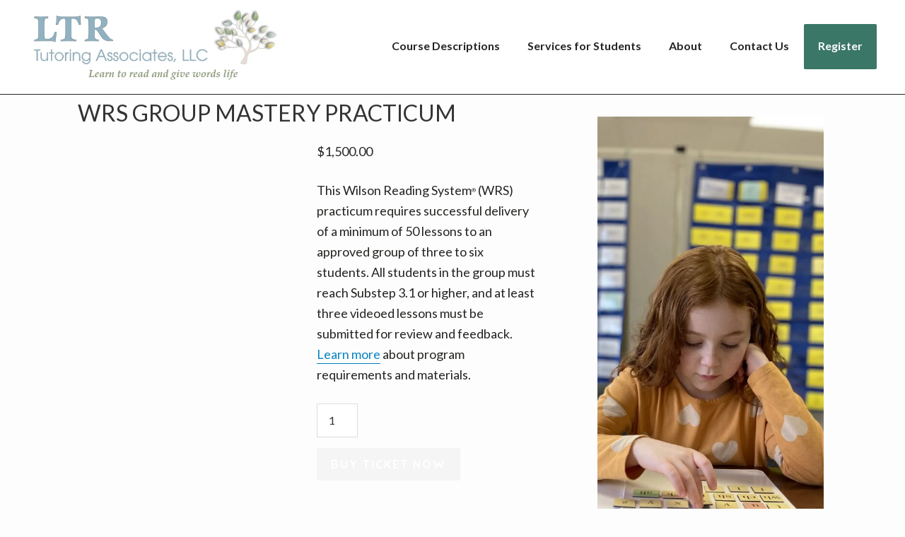

--- FILE ---
content_type: text/html; charset=UTF-8
request_url: https://ltr-nh.com/product/wrs-group-mastery-practicum
body_size: 32066
content:
<!DOCTYPE html>
<html lang="en">
<head >
<meta name="viewport" content="width=device-width, initial-scale=1.0">
<meta charset="UTF-8" />
<meta name='robots' content='index, follow, max-image-preview:large, max-snippet:-1, max-video-preview:-1' />
<meta property="og:locale" content="en_US" />
<meta property="og:type" content="article" />
<meta property="og:title" content="WRS Group Mastery Practicum - LTR Tutoring Associates" />
<meta property="og:description" content="This Wilson Reading System® (WRS) practicum requires successful delivery of a minimum of 50 lessons to an approved group of three to six students. All students in the group must reach Substep 3.1 or higher, and at least three videoed lessons must be submitted for review and feedback. Learn more about program requirements and materials." />
<meta property="og:url" content="https://ltr-nh.com/product/wrs-group-mastery-practicum" />
<meta property="og:site_name" content="LTR Tutoring Associates" />
<meta property="article:modified_time" content="2023-04-28T01:38:05+00:00" />
<meta property="og:image" content="https://ltr-nh.com/wp-content/uploads/WRS.png" />
<meta property="og:image:width" content="655" />
<meta property="og:image:height" content="275" />
<meta property="og:image:type" content="image/png" />
<meta name="twitter:card" content="summary_large_image" />
<meta name="twitter:label1" content="Est. reading time" />
<meta name="twitter:data1" content="1 minute" />
<meta name="generator" content="WordPress 6.9" />
<meta name="generator" content="WooCommerce 10.4.3" />



<script id="bv-lazyload-images" data-cfasync="false" bv-exclude="true">var __defProp=Object.defineProperty;var __name=(target,value)=>__defProp(target,"name",{value,configurable:!0});var bv_lazyload_event_listener="load",bv_lazyload_events=["mousemove","click","keydown","wheel","touchmove","touchend"],bv_use_srcset_attr=!1,bv_style_observer,img_observer,picture_lazy_observer;bv_lazyload_event_listener=="load"?window.addEventListener("load",event=>{handle_lazyload_images()}):bv_lazyload_event_listener=="readystatechange"&&document.addEventListener("readystatechange",event=>{document.readyState==="interactive"&&handle_lazyload_images()});function add_lazyload_image_event_listeners(handle_lazyload_images2){bv_lazyload_events.forEach(function(event){document.addEventListener(event,handle_lazyload_images2,!0)})}__name(add_lazyload_image_event_listeners,"add_lazyload_image_event_listeners");function remove_lazyload_image_event_listeners(){bv_lazyload_events.forEach(function(event){document.removeEventListener(event,handle_lazyload_images,!0)})}__name(remove_lazyload_image_event_listeners,"remove_lazyload_image_event_listeners");function bv_replace_lazyloaded_image_url(element2){let src_value=element2.getAttribute("bv-data-src"),srcset_value=element2.getAttribute("bv-data-srcset"),currentSrc=element2.getAttribute("src");currentSrc&&currentSrc.startsWith("data:image/svg+xml")&&(bv_use_srcset_attr&&srcset_value&&element2.setAttribute("srcset",srcset_value),src_value&&element2.setAttribute("src",src_value))}__name(bv_replace_lazyloaded_image_url,"bv_replace_lazyloaded_image_url");function bv_replace_inline_style_image_url(element2){let bv_style_attr=element2.getAttribute("bv-data-style");if(console.log(bv_style_attr),bv_style_attr){let currentStyles=element2.getAttribute("style")||"",newStyle=currentStyles+(currentStyles?";":"")+bv_style_attr;element2.setAttribute("style",newStyle)}else console.log("BV_STYLE_ATTRIBUTE_NOT_FOUND : "+entry)}__name(bv_replace_inline_style_image_url,"bv_replace_inline_style_image_url");function handleLazyloadImages(entries){entries.map(entry2=>{entry2.isIntersecting&&(bv_replace_lazyloaded_image_url(entry2.target),img_observer.unobserve(entry2.target))})}__name(handleLazyloadImages,"handleLazyloadImages");function handleOnscreenInlineStyleImages(entries){entries.map(entry2=>{entry2.isIntersecting&&(bv_replace_inline_style_image_url(entry2.target),bv_style_observer.unobserve(entry2.target))})}__name(handleOnscreenInlineStyleImages,"handleOnscreenInlineStyleImages");function handlePictureTags(entries){entries.map(entry2=>{entry2.isIntersecting&&(bv_replace_picture_tag_url(entry2.target),picture_lazy_observer.unobserve(entry2.target))})}__name(handlePictureTags,"handlePictureTags");function bv_replace_picture_tag_url(element2){const child_elements=element2.children;for(let i=0;i<child_elements.length;i++){let child_elem=child_elements[i],_srcset=child_elem.getAttribute("bv-data-srcset"),_src=child_elem.getAttribute("bv-data-src");_srcset&&child_elem.setAttribute("srcset",_srcset),_src&&child_elem.setAttribute("src",_src),bv_replace_picture_tag_url(child_elem)}}__name(bv_replace_picture_tag_url,"bv_replace_picture_tag_url"),"IntersectionObserver"in window&&(bv_style_observer=new IntersectionObserver(handleOnscreenInlineStyleImages),img_observer=new IntersectionObserver(handleLazyloadImages),picture_lazy_observer=new IntersectionObserver(handlePictureTags));function handle_lazyload_images(){"IntersectionObserver"in window?(document.querySelectorAll(".bv-lazyload-bg-style").forEach(target_element=>{bv_style_observer.observe(target_element)}),document.querySelectorAll(".bv-lazyload-tag-img").forEach(img_element=>{img_observer.observe(img_element)}),document.querySelectorAll(".bv-lazyload-picture").forEach(picture_element=>{picture_lazy_observer.observe(picture_element)})):(document.querySelectorAll(".bv-lazyload-bg-style").forEach(target_element=>{bv_replace_inline_style_image_url(target_element)}),document.querySelectorAll(".bv-lazyload-tag-img").forEach(target_element=>{bv_replace_lazyloaded_image_url(target_element)}),document.querySelectorAll(".bv-lazyload-picture").forEach(picture_element=>{bv_replace_picture_tag_url(element)}))}__name(handle_lazyload_images,"handle_lazyload_images");
</script>

<script id="bv-dl-scripts-list" data-cfasync="false" bv-exclude="true">
var scriptAttrs = [{"attrs":{"defer":true,"data-cfasync":false,"bv_inline_delayed":true,"type":"text\/javascript","async":false},"bv_unique_id":"K4zuZWz8L1jbCrFn8fLc","reference":0},{"attrs":{"type":"text\/javascript","src":"https:\/\/ltr-nh.com\/wp-content\/uploads\/al_opt_content\/SCRIPT\/ltr-nh.com\/.\/wp-includes\/js\/jquery\/69492632800665d949f23d89\/69492632800665d949f23d89-16cb9084c573484b0cbcd8b282b41204_jquery.min.js?ver=3.7.1","id":"jquery-core-js","defer":true,"data-cfasync":false,"async":false,"bv_inline_delayed":false},"bv_unique_id":"TjpkdrMCbgOY2DMM5lTA","reference":1},{"attrs":{"type":"text\/javascript","src":"https:\/\/ltr-nh.com\/wp-content\/uploads\/al_opt_content\/SCRIPT\/ltr-nh.com\/.\/wp-includes\/js\/jquery\/69492632800665d949f23d89\/69492632800665d949f23d89-9ffeb32e2d9efbf8f70caabded242267_jquery-migrate.min.js?ver=3.4.1","id":"jquery-migrate-js","defer":true,"data-cfasync":false,"async":false,"bv_inline_delayed":false},"bv_unique_id":"JhoJaCSxGu8JuD3A97AY","reference":2},{"attrs":{"type":"text\/javascript","src":"https:\/\/ltr-nh.com\/wp-content\/uploads\/al_opt_content\/SCRIPT\/ltr-nh.com\/.\/wp-content\/plugins\/customer-upload-files-for-woocommerce\/front\/assets\/liberaries\/cropperjs\/fme_dist\/69492632800665d949f23d89\/69492632800665d949f23d89-37c2521efbe4ed78da774d284dad1483_cropper.min.js?ver=1.4.6","id":"fme_upload_file_front_js_cropperjs-js","defer":true,"data-cfasync":false,"async":false,"bv_inline_delayed":false},"bv_unique_id":"T11M1lDzphJHXB3J2lfW","reference":3},{"attrs":{"type":"text\/javascript","id":"fme_upload_file_front_js-js-extra","defer":true,"data-cfasync":false,"bv_inline_delayed":true,"async":false},"bv_unique_id":"lAfQbWjzPLD4uKipBlK3","reference":4},{"attrs":{"type":"text\/javascript","src":"https:\/\/ltr-nh.com\/wp-content\/uploads\/al_opt_content\/SCRIPT\/ltr-nh.com\/.\/wp-content\/plugins\/customer-upload-files-for-woocommerce\/front\/assets\/js\/69492632800665d949f23d89\/69492632800665d949f23d89-428fb66b676315cfc142ca1c88df055c_fme_front_upload_file.js?ver=1.4.6","id":"fme_upload_file_front_js-js","defer":true,"data-cfasync":false,"async":false,"bv_inline_delayed":false},"bv_unique_id":"ejAwXxXFvgEfxqJ6uB1c","reference":5},{"attrs":{"type":"text\/javascript","id":"wc-single-product-js-extra","defer":true,"data-cfasync":false,"async":false,"bv_inline_delayed":true},"bv_unique_id":"eP3opCxK3ZK5Di3HN6sH","reference":10},{"attrs":{"type":"text\/javascript","id":"woocommerce-js-extra","defer":true,"data-cfasync":false,"bv_inline_delayed":true,"async":false},"bv_unique_id":"ywXTlaiVjzBLuocbCUPr","reference":14},{"attrs":{"type":"text\/javascript","id":"WCPAY_ASSETS-js-extra","defer":true,"data-cfasync":false,"bv_inline_delayed":true,"async":false},"bv_unique_id":"Vxb4QYAN1EHZhJArB4Cx","reference":16},{"attrs":{"type":"text\/javascript","defer":true,"data-cfasync":false,"bv_inline_delayed":true,"async":false},"bv_unique_id":"CS69XhsylgWBwzKj9x72","reference":18},{"attrs":{"type":"text\/javascript","defer":true,"data-cfasync":false,"bv_inline_delayed":true,"async":false},"bv_unique_id":"VNRMPI96D0TjT79w91jl","reference":19},{"attrs":{"type":"text\/javascript","id":"fme_upload_file_front_js_cropperjs_implementation-js-extra","defer":true,"data-cfasync":false,"bv_inline_delayed":true,"async":false},"bv_unique_id":"MXjEokqcM83WKhvLpgKj","reference":20},{"attrs":{"type":"text\/javascript","src":"https:\/\/ltr-nh.com\/wp-content\/uploads\/al_opt_content\/SCRIPT\/ltr-nh.com\/.\/wp-content\/plugins\/customer-upload-files-for-woocommerce\/front\/assets\/js\/69492632800665d949f23d89\/69492632800665d949f23d89-33a874463abb5fb26eb269c9b8c701be_fme_cropper.js?ver=1.4.6","id":"fme_upload_file_front_js_cropperjs_implementation-js","defer":true,"data-cfasync":false,"async":false,"bv_inline_delayed":false},"bv_unique_id":"rZVtxdpCRo2Kvhrrh3mC","reference":21},{"attrs":{"type":"text\/javascript","src":"\/\/cdn.jsdelivr.net\/gh\/kenwheeler\/slick@1.8.1\/slick\/slick.min.js?ver=1.8.1","id":"slick-js-js","defer":true,"data-cfasync":false,"async":false,"bv_inline_delayed":false},"bv_unique_id":"zVFkPJnAIFbBlNo2n4lJ","reference":22},{"attrs":{"type":"text\/javascript","src":"https:\/\/ltr-nh.com\/wp-content\/uploads\/al_opt_content\/SCRIPT\/ltr-nh.com\/.\/wp-content\/plugins\/social-proof-testimonials-slider\/admin\/js\/69492632800665d949f23d89\/69492632800665d949f23d89-9bb179dbe69774f2f9109aec282f6ac1_slick-block-editor.js?ver=2.2.4","id":"slick-spslider-block-js-js","defer":true,"data-cfasync":false,"async":false,"bv_inline_delayed":false},"bv_unique_id":"ARQp3NKypWGK9QEWztGV","reference":23},{"attrs":{"type":"text\/javascript","src":"https:\/\/ltr-nh.com\/wp-content\/uploads\/al_opt_content\/SCRIPT\/ltr-nh.com\/.\/wp-content\/plugins\/genesis-blocks\/dist\/assets\/js\/69492632800665d949f23d89\/69492632800665d949f23d89-721ed07ba74a64b4f5b3e7979ca99bae_dismiss.js?ver=1764974043","id":"genesis-blocks-dismiss-js-js","defer":true,"data-cfasync":false,"async":false,"bv_inline_delayed":false},"bv_unique_id":"RgSvZE9sBjguYU7bE5Ay","reference":24},{"attrs":{"type":"text\/javascript","id":"ppcp-smart-button-js-extra","defer":true,"data-cfasync":false,"bv_inline_delayed":true,"async":false},"bv_unique_id":"OsjT4akpdxL3DerrSQsX","reference":25},{"attrs":{"type":"text\/javascript","src":"https:\/\/ltr-nh.com\/wp-content\/uploads\/al_opt_content\/SCRIPT\/ltr-nh.com\/.\/wp-content\/plugins\/woocommerce-paypal-payments\/modules\/ppcp-button\/assets\/js\/69492632800665d949f23d89\/69492632800665d949f23d89-59a59f50de93d9f0d06acd96e9863e96_button.js?ver=3.3.1","id":"ppcp-smart-button-js","defer":true,"data-cfasync":false,"async":false,"bv_inline_delayed":false},"bv_unique_id":"4LRkDW9oGwU1IgONluh0","reference":26},{"attrs":{"type":"text\/javascript","src":"https:\/\/ltr-nh.com\/wp-content\/uploads\/al_opt_content\/SCRIPT\/ltr-nh.com\/.\/wp-includes\/js\/69492632800665d949f23d89\/69492632800665d949f23d89-8c0498e2f1f7a684a8d2a3feb934b64b_hoverIntent.min.js?ver=1.10.2","id":"hoverIntent-js","defer":true,"data-cfasync":false,"async":false,"bv_inline_delayed":false},"bv_unique_id":"xxU0exCUNSUeJT0PQkDH","reference":27},{"attrs":{"type":"text\/javascript","src":"https:\/\/ltr-nh.com\/wp-content\/uploads\/al_opt_content\/SCRIPT\/ltr-nh.com\/.\/wp-content\/themes\/genesis\/lib\/js\/menu\/69492632800665d949f23d89\/69492632800665d949f23d89-af42109dbc91e0d99fd0041dd9c3395a_superfish.min.js?ver=1.7.10","id":"superfish-js","defer":true,"data-cfasync":false,"async":false,"bv_inline_delayed":false},"bv_unique_id":"3ysFRtIBEDI9ofq2ZwDB","reference":28},{"attrs":{"type":"text\/javascript","src":"https:\/\/ltr-nh.com\/wp-content\/uploads\/al_opt_content\/SCRIPT\/ltr-nh.com\/.\/wp-content\/themes\/genesis\/lib\/js\/menu\/69492632800665d949f23d89\/69492632800665d949f23d89-efdad121339334687fd89b68e01d663e_superfish.args.min.js?ver=3.6.1","id":"superfish-args-js","defer":true,"data-cfasync":false,"async":false,"bv_inline_delayed":false},"bv_unique_id":"NxihYExTiQGqbuq3djs1","reference":29},{"attrs":{"type":"text\/javascript","src":"https:\/\/ltr-nh.com\/wp-content\/uploads\/al_opt_content\/SCRIPT\/ltr-nh.com\/.\/wp-content\/themes\/genesis\/lib\/js\/69492632800665d949f23d89\/69492632800665d949f23d89-fb15eaa075318b3b0f17cb7a42920492_skip-links.min.js?ver=3.6.1","id":"skip-links-js","defer":true,"data-cfasync":false,"async":false,"bv_inline_delayed":false},"bv_unique_id":"1ayBN5N5Fb9SmFzfHpds","reference":30},{"attrs":{"type":"text\/javascript","id":"hello-pro-responsive-menu-js-extra","defer":true,"data-cfasync":false,"bv_inline_delayed":true,"async":false},"bv_unique_id":"o2fQXLiGnGf8apSgDveK","reference":31},{"attrs":{"type":"text\/javascript","src":"https:\/\/ltr-nh.com\/wp-content\/uploads\/al_opt_content\/SCRIPT\/ltr-nh.com\/.\/wp-content\/themes\/hello-pro\/js\/69492632800665d949f23d89\/69492632800665d949f23d89-4f477e3e7c4fed50d81252878a6be082_responsive-menus.min.js?ver=3.0.4","id":"hello-pro-responsive-menu-js","defer":true,"data-cfasync":false,"async":false,"bv_inline_delayed":false},"bv_unique_id":"XrgfqYMfwB4br7XKtxEP","reference":32},{"attrs":{"type":"text\/javascript","src":"https:\/\/ltr-nh.com\/wp-content\/uploads\/al_opt_content\/SCRIPT\/ltr-nh.com\/.\/wp-content\/themes\/hello-pro\/js\/69492632800665d949f23d89\/69492632800665d949f23d89-fb0f94b112c44bd45dac5bc0c3cbe725_debounce.js?ver=3.0.4","id":"hello-pro-debounce-js","defer":true,"data-cfasync":false,"async":false,"bv_inline_delayed":false},"bv_unique_id":"0ZmzHsyJqDnYSPMdYkyO","reference":33},{"attrs":{"type":"text\/javascript","src":"https:\/\/ltr-nh.com\/wp-content\/uploads\/al_opt_content\/SCRIPT\/ltr-nh.com\/.\/wp-content\/themes\/hello-pro\/js\/69492632800665d949f23d89\/69492632800665d949f23d89-1433e0048638c77a6604a91ede795de8_sticky-nav.js?ver=3.0.4","id":"sticky-nav-script-js","defer":true,"data-cfasync":false,"async":false,"bv_inline_delayed":false},"bv_unique_id":"PNYvRZsF4iLQbcXGnMZq","reference":34},{"attrs":{"type":"text\/javascript","src":"https:\/\/ltr-nh.com\/wp-content\/uploads\/al_opt_content\/SCRIPT\/ltr-nh.com\/.\/wp-includes\/js\/dist\/vendor\/69492632800665d949f23d89\/69492632800665d949f23d89-291fa442589607e5f12eed1f9d250511_wp-polyfill.min.js?ver=3.15.0","id":"wp-polyfill-js","defer":true,"data-cfasync":false,"async":false,"bv_inline_delayed":false},"bv_unique_id":"YMsS4paYdlWGBMZYGXbn","reference":35},{"attrs":{"type":"text\/javascript","src":"https:\/\/ltr-nh.com\/wp-content\/uploads\/al_opt_content\/SCRIPT\/ltr-nh.com\/.\/wp-content\/plugins\/woocommerce\/assets\/js\/sourcebuster\/69492632800665d949f23d89\/69492632800665d949f23d89-fc06080ebf979384eaf92a5f1cd7a50b_sourcebuster.min.js?ver=10.4.2","id":"sourcebuster-js-js","defer":true,"data-cfasync":false,"async":false,"bv_inline_delayed":false},"bv_unique_id":"k1ffIC4rawXAmkRXHGQ2","reference":37},{"attrs":{"type":"text\/javascript","id":"wc-order-attribution-js-extra","defer":true,"data-cfasync":false,"bv_inline_delayed":true,"async":false},"bv_unique_id":"EZYcxiI9AdKfZycA1b18","reference":38},{"attrs":{"type":"text\/javascript","src":"https:\/\/ltr-nh.com\/wp-content\/uploads\/al_opt_content\/SCRIPT\/ltr-nh.com\/.\/wp-content\/plugins\/woocommerce\/assets\/js\/frontend\/69492632800665d949f23d89\/69492632800665d949f23d89-d834f2ad78a2268d6497e08749df5e1a_order-attribution.min.js?ver=10.4.2","id":"wc-order-attribution-js","defer":true,"data-cfasync":false,"async":false,"bv_inline_delayed":false},"bv_unique_id":"Qf6W1fbeADtBm7BUcthy","reference":39},{"attrs":{"type":"text\/javascript","id":"wp-accessibility-js-extra","defer":true,"data-cfasync":false,"bv_inline_delayed":true,"async":false},"bv_unique_id":"yrgCuVvZCFivP5nhZ9HS","reference":40},{"attrs":{"type":"text\/javascript","id":"jetpack-stats-js-before","defer":true,"data-cfasync":false,"bv_inline_delayed":true,"async":false},"bv_unique_id":"tTlmx2UZnBB1w7J53TxS","reference":42},{"attrs":{"type":"text\/javascript","src":"https:\/\/ltr-nh.com\/wp-includes\/js\/underscore.min.js?ver=1.13.7","id":"underscore-js","defer":true,"data-cfasync":false,"async":false,"bv_inline_delayed":false},"bv_unique_id":"ZEau8k3AzZCiBBdu6uli","reference":44},{"attrs":{"type":"text\/javascript","src":"https:\/\/ltr-nh.com\/wp-includes\/js\/backbone.min.js?ver=1.6.0","id":"backbone-js","defer":true,"data-cfasync":false,"async":false,"bv_inline_delayed":false},"bv_unique_id":"m9PjdzQ5xzSbaSUjfCGL","reference":45},{"attrs":{"type":"text\/javascript","id":"wc-box-office-multiple-tickets-js-extra","defer":true,"data-cfasync":false,"async":false,"bv_inline_delayed":true},"bv_unique_id":"ynvr7pKiTM1iPTedRCfl","reference":46},{"attrs":{"type":"text\/javascript","src":"https:\/\/ltr-nh.com\/wp-content\/plugins\/woocommerce-box-office\/build\/multiple-tickets.js?ver=371e1da5380d030cc735","id":"wc-box-office-multiple-tickets-js","defer":true,"data-cfasync":false,"async":false,"bv_inline_delayed":false},"bv_unique_id":"LreN2zT2VmEZBgnOn5em","reference":47},{"attrs":{"type":"text\/javascript","src":"https:\/\/ltr-nh.com\/wp-includes\/js\/dist\/dom-ready.min.js?ver=f77871ff7694fffea381","id":"wp-dom-ready-js","defer":true,"data-cfasync":false,"async":false,"bv_inline_delayed":false},"bv_unique_id":"JlFxJR0w8uPu1FGjY8Ku","reference":48},{"attrs":{"type":"text\/javascript","id":"wcpay-frontend-tracks-js-extra","defer":true,"data-cfasync":false,"async":false,"bv_inline_delayed":true},"bv_unique_id":"iyeVJDkvP9JpW8bRxv2D","reference":49},{"attrs":{"type":"text\/javascript","id":"wcpay-frontend-tracks-js-before","defer":true,"data-cfasync":false,"async":false,"bv_inline_delayed":true},"bv_unique_id":"835igLPsYAlV9qkyBTKf","reference":50},{"attrs":{"type":"text\/javascript","src":"https:\/\/ltr-nh.com\/wp-content\/plugins\/woocommerce-payments\/dist\/frontend-tracks.js?ver=10.4.0","id":"wcpay-frontend-tracks-js","defer":true,"data-cfasync":false,"async":false,"bv_inline_delayed":false},"bv_unique_id":"bf2liPIudlFRYY1xKizS","reference":51},{"attrs":{"type":"module","defer":true,"data-cfasync":false,"bv_inline_delayed":true,"async":false},"bv_unique_id":"k51OOYp8rp4HMj62OTqy","reference":52},{"attrs":{"type":"text\/javascript","defer":true,"data-cfasync":false,"async":false,"bv_inline_delayed":true},"bv_unique_id":"gf2yMDGLGH1Ngljrqeqr","reference":53},{"attrs":{"type":"text\/javascript","src":"https:\/\/ltr-nh.com\/wp-content\/plugins\/woocommerce\/assets\/js\/zoom\/jquery.zoom.min.js?ver=1.7.21-wc.10.4.3","id":"wc-zoom-js","data-wp-strategy":"defer","defer":true,"data-cfasync":false,"async":false,"bv_inline_delayed":false,"is_first_defer_element":true},"bv_unique_id":"8pSdvmil6mvT48eCFn45","reference":6},{"attrs":{"type":"text\/javascript","src":"https:\/\/ltr-nh.com\/wp-content\/plugins\/woocommerce\/assets\/js\/flexslider\/jquery.flexslider.min.js?ver=2.7.2-wc.10.4.3","id":"wc-flexslider-js","data-wp-strategy":"defer","defer":true,"data-cfasync":false,"async":false,"bv_inline_delayed":false},"bv_unique_id":"ffxyyv4xaIf8GBF8jHMB","reference":7},{"attrs":{"type":"text\/javascript","src":"https:\/\/ltr-nh.com\/wp-content\/plugins\/woocommerce\/assets\/js\/photoswipe\/photoswipe.min.js?ver=4.1.1-wc.10.4.3","id":"wc-photoswipe-js","data-wp-strategy":"defer","defer":true,"data-cfasync":false,"async":false,"bv_inline_delayed":false},"bv_unique_id":"s3QMtq9roYdu3Uh5X9P6","reference":8},{"attrs":{"type":"text\/javascript","src":"https:\/\/ltr-nh.com\/wp-content\/plugins\/woocommerce\/assets\/js\/photoswipe\/photoswipe-ui-default.min.js?ver=4.1.1-wc.10.4.3","id":"wc-photoswipe-ui-default-js","data-wp-strategy":"defer","defer":true,"data-cfasync":false,"async":false,"bv_inline_delayed":false},"bv_unique_id":"d7deDshMMQVhm3WmYXSu","reference":9},{"attrs":{"type":"text\/javascript","src":"https:\/\/ltr-nh.com\/wp-content\/plugins\/woocommerce\/assets\/js\/frontend\/single-product.min.js?ver=10.4.3","id":"wc-single-product-js","data-wp-strategy":"defer","defer":true,"data-cfasync":false,"async":false,"bv_inline_delayed":false},"bv_unique_id":"8ZYC1cmCo1RxOiUgQ8q5","reference":11},{"attrs":{"type":"text\/javascript","src":"https:\/\/ltr-nh.com\/wp-content\/uploads\/al_opt_content\/SCRIPT\/ltr-nh.com\/.\/wp-content\/plugins\/woocommerce\/assets\/js\/jquery-blockui\/69492632800665d949f23d89\/69492632800665d949f23d89-ef56117d1bb5cc41aa6bd127a49c7640_jquery.blockUI.min.js?ver=2.7.0-wc.10.4.2","id":"wc-jquery-blockui-js","defer":true,"data-wp-strategy":"defer","data-cfasync":false,"async":false,"bv_inline_delayed":false},"bv_unique_id":"TE0BNablbXrVKjShNpp9","reference":12},{"attrs":{"type":"text\/javascript","src":"https:\/\/ltr-nh.com\/wp-content\/uploads\/al_opt_content\/SCRIPT\/ltr-nh.com\/.\/wp-content\/plugins\/woocommerce\/assets\/js\/js-cookie\/69492632800665d949f23d89\/69492632800665d949f23d89-691a1e43450e7cda541a3bd6f10fd5db_js.cookie.min.js?ver=2.1.4-wc.10.4.2","id":"wc-js-cookie-js","defer":true,"data-wp-strategy":"defer","data-cfasync":false,"async":false,"bv_inline_delayed":false},"bv_unique_id":"rGn7WclYF8pq2Wuz6bBo","reference":13},{"attrs":{"type":"text\/javascript","src":"https:\/\/ltr-nh.com\/wp-content\/uploads\/al_opt_content\/SCRIPT\/ltr-nh.com\/.\/wp-content\/plugins\/woocommerce\/assets\/js\/frontend\/69492632800665d949f23d89\/69492632800665d949f23d89-abf4bb282c65836335fa88b6a680fb5c_woocommerce.min.js?ver=10.4.2","id":"woocommerce-js","defer":true,"data-wp-strategy":"defer","data-cfasync":false,"async":false,"bv_inline_delayed":false},"bv_unique_id":"GKzatSnA0ZrxCfySTVLa","reference":15},{"attrs":{"type":"text\/javascript","src":"https:\/\/stats.wp.com\/s-202552.js","id":"woocommerce-analytics-js","defer":true,"data-wp-strategy":"defer","data-cfasync":false,"async":false,"bv_inline_delayed":false},"bv_unique_id":"w78yoM8VCRUvCzEqYxpW","reference":17},{"attrs":{"type":"text\/javascript","src":"https:\/\/ltr-nh.com\/wp-content\/uploads\/al_opt_content\/SCRIPT\/ltr-nh.com\/.\/wp-content\/plugins\/jetpack\/jetpack_vendor\/automattic\/woocommerce-analytics\/build\/69492632800665d949f23d89\/69492632800665d949f23d89-fae85cc148841759658ff42a01e24fe3_woocommerce-analytics-client.js?minify=false&ver=75adc3c1e2933e2c8c6a","id":"woocommerce-analytics-client-js","defer":true,"data-wp-strategy":"defer","data-cfasync":false,"async":false,"bv_inline_delayed":false},"bv_unique_id":"HOrQNc0BSvNEh2K8giIa","reference":36},{"attrs":{"type":"text\/javascript","src":"https:\/\/ltr-nh.com\/wp-content\/uploads\/al_opt_content\/SCRIPT\/ltr-nh.com\/.\/wp-content\/plugins\/wp-accessibility\/js\/69492632800665d949f23d89\/69492632800665d949f23d89-04ad812b957767bed3e2e7ea75bfeb71_wp-accessibility.min.js?ver=2.2.6","id":"wp-accessibility-js","defer":true,"data-wp-strategy":"defer","data-cfasync":false,"async":false,"bv_inline_delayed":false},"bv_unique_id":"TgJWAmBqPWDtoWAPvBEG","reference":41},{"attrs":{"type":"text\/javascript","src":"https:\/\/stats.wp.com\/e-202552.js","id":"jetpack-stats-js","defer":true,"data-wp-strategy":"defer","data-cfasync":false,"async":false,"bv_inline_delayed":false},"bv_unique_id":"FBV1bTUi7KOBMpzcT9xg","reference":43},{"attrs":{"src":"data:text\/javascript;base64, [base64]","id":"bv-trigger-listener","type":"text\/javascript","defer":true,"async":false},"bv_unique_id":"d6fe9c24159ed4a27d224d91c70f8fdc","reference":100000000}];
</script>
<script id="bv-web-worker" type="javascript/worker" data-cfasync="false" bv-exclude="true">var __defProp=Object.defineProperty;var __name=(target,value)=>__defProp(target,"name",{value,configurable:!0});self.onmessage=function(e){var counter=e.data.fetch_urls.length;e.data.fetch_urls.forEach(function(fetch_url){loadUrl(fetch_url,function(){console.log("DONE: "+fetch_url),counter=counter-1,counter===0&&self.postMessage({status:"SUCCESS"})})})};async function loadUrl(fetch_url,callback){try{var request=new Request(fetch_url,{mode:"no-cors",redirect:"follow"});await fetch(request),callback()}catch(fetchError){console.log("Fetch Error loading URL:",fetchError);try{var xhr=new XMLHttpRequest;xhr.onerror=callback,xhr.onload=callback,xhr.responseType="blob",xhr.open("GET",fetch_url,!0),xhr.send()}catch(xhrError){console.log("XHR Error loading URL:",xhrError),callback()}}}__name(loadUrl,"loadUrl");
</script>
<script id="bv-web-worker-handler" data-cfasync="false" bv-exclude="true">var __defProp=Object.defineProperty;var __name=(target,value)=>__defProp(target,"name",{value,configurable:!0});if(typeof scriptAttrs<"u"&&Array.isArray(scriptAttrs)&&scriptAttrs.length>0){const lastElement=scriptAttrs[scriptAttrs.length-1];if(lastElement.attrs&&lastElement.attrs.id==="bv-trigger-listener"){var bv_custom_ready_state_value="loading";Object.defineProperty(document,"readyState",{get:__name(function(){return bv_custom_ready_state_value},"get"),set:__name(function(){},"set")})}}if(typeof scriptAttrs>"u"||!Array.isArray(scriptAttrs))var scriptAttrs=[];if(typeof linkStyleAttrs>"u"||!Array.isArray(linkStyleAttrs))var linkStyleAttrs=[];function isMobileDevice(){return window.innerWidth<=500}__name(isMobileDevice,"isMobileDevice");var js_dom_loaded=!1;document.addEventListener("DOMContentLoaded",()=>{js_dom_loaded=!0});const EVENTS=["mousemove","click","keydown","wheel","touchmove","touchend"];var scriptUrls=[],styleUrls=[],bvEventCalled=!1,workerFinished=!1,functionExec=!1,scriptsInjected=!1,stylesInjected=!1,bv_load_event_fired=!1,autoInjectTimerStarted=!1;const BV_AUTO_INJECT_ENABLED=!0,BV_DESKTOP_AUTO_INJECT_DELAY=1e3,BV_MOBILE_AUTO_INJECT_DELAY=1e4,BV_WORKER_TIMEOUT_DURATION=3e3;scriptAttrs.forEach((scriptAttr,index)=>{scriptAttr.attrs.src&&!scriptAttr.attrs.src.includes("data:text/javascript")&&(scriptUrls[index]=scriptAttr.attrs.src)}),linkStyleAttrs.forEach((linkAttr,index)=>{styleUrls[index]=linkAttr.attrs.href});var fetchUrls=scriptUrls.concat(styleUrls);function addEventListeners(bvEventHandler2){EVENTS.forEach(function(event){document.addEventListener(event,bvEventFired,!0),document.addEventListener(event,bvEventHandler2,!0)})}__name(addEventListeners,"addEventListeners");function removeEventListeners(){EVENTS.forEach(function(event){document.removeEventListener(event,bvEventHandler,!0)})}__name(removeEventListeners,"removeEventListeners");function bvEventFired(){bvEventCalled||(bvEventCalled=!0,workerFinished=!0)}__name(bvEventFired,"bvEventFired");function bvGetElement(attributes,element){Object.keys(attributes).forEach(function(attr){attr==="async"?element.async=attributes[attr]:attr==="innerHTML"?element.innerHTML=atob(attributes[attr]):element.setAttribute(attr,attributes[attr])})}__name(bvGetElement,"bvGetElement");function bvAddElement(attr,element){var attributes=attr.attrs;if(attributes.bv_inline_delayed){let bvScriptId=attr.bv_unique_id,bvScriptElement=document.querySelector("[bv_unique_id='"+bvScriptId+"']");bvScriptElement?(!attributes.innerHTML&&!attributes.src&&bvScriptElement.textContent.trim()!==""&&(attributes.src="data:text/javascript;base64, "+btoa(unescape(encodeURIComponent(bvScriptElement.textContent)))),bvGetElement(attributes,element),bvScriptElement.after(element)):console.log(`Script not found for ${bvScriptId}`)}else{bvGetElement(attributes,element);var templateId=attr.bv_unique_id,targetElement=document.querySelector("[id='"+templateId+"']");targetElement&&targetElement.after(element)}}__name(bvAddElement,"bvAddElement");function injectStyles(){if(stylesInjected){console.log("Styles already injected, skipping");return}stylesInjected=!0,document.querySelectorAll('style[type="bv_inline_delayed_css"], template[id]').forEach(element=>{if(element.tagName.toLowerCase()==="style"){var new_style=document.createElement("style");new_style.type="text/css",new_style.textContent=element.textContent,element.after(new_style),new_style.parentNode?element.remove():console.log("PARENT NODE NOT FOUND")}else if(element.tagName.toLowerCase()==="template"){var templateId=element.id,linkStyleAttr=linkStyleAttrs.find(attr=>attr.bv_unique_id===templateId);if(linkStyleAttr){var link=document.createElement("link");bvAddElement(linkStyleAttr,link),element.parentNode&&element.parentNode.replaceChild(link,element),console.log("EXTERNAL STYLE ADDED")}else console.log(`No linkStyleAttr found for template ID ${templateId}`)}}),linkStyleAttrs.forEach((linkStyleAttr,index)=>{console.log("STYLE ADDED");var element=document.createElement("link");bvAddElement(linkStyleAttr,element)})}__name(injectStyles,"injectStyles");function injectScripts(){if(scriptsInjected){console.log("Scripts already injected, skipping");return}scriptsInjected=!0;let last_script_element;scriptAttrs.forEach((scriptAttr,index)=>{if(bv_custom_ready_state_value==="loading"&&scriptAttr.attrs&&scriptAttr.attrs.is_first_defer_element===!0)if(last_script_element){const readyStateScript=document.createElement("script");readyStateScript.src="data:text/javascript;base64, "+btoa(unescape(encodeURIComponent("bv_custom_ready_state_value = 'interactive';"))),readyStateScript.async=!1,last_script_element.after(readyStateScript)}else bv_custom_ready_state_value="interactive",console.log('Ready state manually set to "interactive"');console.log("JS ADDED");var element=document.createElement("script");last_script_element=element,bvAddElement(scriptAttr,element)})}__name(injectScripts,"injectScripts");function bvEventHandler(){console.log("EVENT FIRED"),js_dom_loaded&&bvEventCalled&&workerFinished&&!functionExec&&(functionExec=!0,injectStyles(),injectScripts(),removeEventListeners())}__name(bvEventHandler,"bvEventHandler");function autoInjectScriptsAfterLoad(){js_dom_loaded&&workerFinished&&!scriptsInjected&&!stylesInjected&&(console.log("Auto-injecting styles and scripts after timer"),injectStyles(),injectScripts())}__name(autoInjectScriptsAfterLoad,"autoInjectScriptsAfterLoad");function startAutoInjectTimer(){if(BV_AUTO_INJECT_ENABLED&&!autoInjectTimerStarted&&bv_load_event_fired&&!bvEventCalled){autoInjectTimerStarted=!0;var delay=isMobileDevice()?BV_MOBILE_AUTO_INJECT_DELAY:BV_DESKTOP_AUTO_INJECT_DELAY;console.log("Starting auto-inject timer with delay: "+delay+"ms"),setTimeout(function(){autoInjectScriptsAfterLoad()},delay)}}__name(startAutoInjectTimer,"startAutoInjectTimer"),addEventListeners(bvEventHandler);var requestObject=window.URL||window.webkitURL,bvWorker=new Worker(requestObject.createObjectURL(new Blob([document.getElementById("bv-web-worker").textContent],{type:"text/javascript"})));bvWorker.onmessage=function(e){e.data.status==="SUCCESS"&&(console.log("WORKER_FINISHED"),workerFinished=!0,bvEventHandler(),startAutoInjectTimer())},addEventListener("load",()=>{bvEventHandler(),bv_call_fetch_urls(),bv_load_event_fired=!0});function bv_call_fetch_urls(){!bv_load_event_fired&&!workerFinished&&(bvWorker.postMessage({fetch_urls:fetchUrls}),bv_initiate_worker_timer())}__name(bv_call_fetch_urls,"bv_call_fetch_urls"),setTimeout(function(){bv_call_fetch_urls()},5e3);function bv_initiate_worker_timer(){setTimeout(function(){workerFinished||(console.log("WORKER_TIMEDOUT"),workerFinished=!0,bvWorker.terminate()),bvEventHandler(),startAutoInjectTimer()},BV_WORKER_TIMEOUT_DURATION)}__name(bv_initiate_worker_timer,"bv_initiate_worker_timer");
</script>




<script type="bv_inline_delayed_js" bv_unique_id="K4zuZWz8L1jbCrFn8fLc" defer="1" data-cfasync="" bv_inline_delayed="1" async="">window._wca = window._wca || [];</script>

	
	<title>WRS Group Mastery Practicum - LTR Tutoring Associates</title>
	<link rel="canonical" href="https://ltr-nh.com/product/wrs-group-mastery-practicum" />
	
	
	
	
	
	
	
	
	
	
	
	
	
	
	<script type="application/ld+json" class="yoast-schema-graph">{"@context":"https://schema.org","@graph":[{"@type":"WebPage","@id":"https://ltr-nh.com/product/wrs-group-mastery-practicum","url":"https://ltr-nh.com/product/wrs-group-mastery-practicum","name":"WRS Group Mastery Practicum - LTR Tutoring Associates","isPartOf":{"@id":"https://ltr-nh.com/#website"},"primaryImageOfPage":{"@id":"https://ltr-nh.com/product/wrs-group-mastery-practicum#primaryimage"},"image":{"@id":"https://ltr-nh.com/product/wrs-group-mastery-practicum#primaryimage"},"thumbnailUrl":"https://ltr-nh.com/wp-content/uploads/WRS.png","datePublished":"2018-09-24T22:03:39+00:00","dateModified":"2023-04-28T01:38:05+00:00","breadcrumb":{"@id":"https://ltr-nh.com/product/wrs-group-mastery-practicum#breadcrumb"},"inLanguage":"en","potentialAction":[{"@type":"ReadAction","target":["https://ltr-nh.com/product/wrs-group-mastery-practicum"]}]},{"@type":"ImageObject","inLanguage":"en","@id":"https://ltr-nh.com/product/wrs-group-mastery-practicum#primaryimage","url":"https://ltr-nh.com/wp-content/uploads/WRS.png","contentUrl":"https://ltr-nh.com/wp-content/uploads/WRS.png","width":655,"height":275,"caption":"Wilson Reading System"},{"@type":"BreadcrumbList","@id":"https://ltr-nh.com/product/wrs-group-mastery-practicum#breadcrumb","itemListElement":[{"@type":"ListItem","position":1,"name":"Home","item":"https://ltr-nh.com/"},{"@type":"ListItem","position":2,"name":"WRS Group Mastery Practicum"}]},{"@type":"WebSite","@id":"https://ltr-nh.com/#website","url":"https://ltr-nh.com/","name":"LTR Tutoring Associates","description":"Tutoring, Diagnostic &amp; Professional Learning Center","publisher":{"@id":"https://ltr-nh.com/#organization"},"potentialAction":[{"@type":"SearchAction","target":{"@type":"EntryPoint","urlTemplate":"https://ltr-nh.com/?s={search_term_string}"},"query-input":{"@type":"PropertyValueSpecification","valueRequired":true,"valueName":"search_term_string"}}],"inLanguage":"en"},{"@type":"Organization","@id":"https://ltr-nh.com/#organization","name":"LTR Tutoring Associates","url":"https://ltr-nh.com/","logo":{"@type":"ImageObject","inLanguage":"en","@id":"https://ltr-nh.com/#/schema/logo/image/","url":"https://ltr-nh.com/wp-content/uploads/logo.jpg","contentUrl":"https://ltr-nh.com/wp-content/uploads/logo.jpg","width":600,"height":218,"caption":"LTR Tutoring Associates"},"image":{"@id":"https://ltr-nh.com/#/schema/logo/image/"}}]}</script>
	


<link rel='dns-prefetch' href='//cdn.jsdelivr.net' />
<link rel='dns-prefetch' href='//stats.wp.com' />
<link rel='dns-prefetch' href='//maxcdn.bootstrapcdn.com' />
<link rel='dns-prefetch' href='//fonts.googleapis.com' />
<link rel="alternate" type="application/rss+xml" title="LTR Tutoring Associates &raquo; Feed" href="https://ltr-nh.com/feed" />
<link rel="alternate" type="application/rss+xml" title="LTR Tutoring Associates &raquo; Comments Feed" href="https://ltr-nh.com/comments/feed" />
<link rel="alternate" title="oEmbed (JSON)" type="application/json+oembed" href="https://ltr-nh.com/wp-json/oembed/1.0/embed?url=https%3A%2F%2Fltr-nh.com%2Fproduct%2Fwrs-group-mastery-practicum" />
<link rel="alternate" title="oEmbed (XML)" type="text/xml+oembed" href="https://ltr-nh.com/wp-json/oembed/1.0/embed?url=https%3A%2F%2Fltr-nh.com%2Fproduct%2Fwrs-group-mastery-practicum&#038;format=xml" />
<style id='wp-img-auto-sizes-contain-inline-css' type='text/css'>
img:is([sizes=auto i],[sizes^="auto," i]){contain-intrinsic-size:3000px 1500px}
/*# sourceURL=wp-img-auto-sizes-contain-inline-css */
</style>
<link rel='stylesheet' id='genesis-blocks-style-css-css' href='https://ltr-nh.com/wp-content/plugins/genesis-blocks/dist/style-blocks.build.css?ver=1764974043' type='text/css' media='all' />
<link rel='stylesheet' id='dashicons-css' href='https://ltr-nh.com/wp-includes/css/dashicons.min.css?ver=6.9' type='text/css' media='all' />
<link rel='stylesheet' id='fme_front_css-css' href='https://ltr-nh.com/wp-content/plugins/customer-upload-files-for-woocommerce/front/assets/css/Upload_Files_template.css?ver=1.4.6' type='text/css' media='all' />
<link rel='stylesheet' id='fme_front_css_progressbars-css' href='https://ltr-nh.com/wp-content/plugins/customer-upload-files-for-woocommerce/front/assets/css/fmecc-progress-bars.css?ver=1.4.6' type='text/css' media='all' />
<link rel='stylesheet' id='fme_front_css_cropperjs-css' href='https://ltr-nh.com/wp-content/plugins/customer-upload-files-for-woocommerce/front/assets/liberaries/cropperjs/fme_dist/cropper.min.css?ver=1.4.6' type='text/css' media='all' />
<link rel='stylesheet' id='hello-pro-3-css' href='https://ltr-nh.com/wp-content/themes/hello-pro/style.css?ver=3.0.4' type='text/css' media='all' />
<style id='hello-pro-3-inline-css' type='text/css'>
/* ----------------- // ADD CUSTOM STYLES INLINE // ----------------- */
		/* CUSTOM FONT SIZES */
		.site-container .has-small-font-size {
			font-size: 13px;
		}
		.site-container .has-normal-font-size {
			font-size: 18px;
		}
		.site-container .has-medium-font-size {
			font-size: 24px;
		}
		.site-container .has-large-font-size {
			font-size: 36px;
		}
		.site-container .has-huge-font-size {
			font-size: 42px;
		}
		
		/* APPLY CUSTOMIZER COLORS TO BLOCKS */
		.site-container .has-primary-color,
		.site-container .wp-block-button .wp-block-button__link.has-primary-color,
		.site-container .wp-block-button.is-style-outline .wp-block-button__link.has-primary-color {
			color: #0783c1;
		}

		.site-container .has-primary-background-color,
		.site-container .wp-block-button .wp-block-button__link.has-primary-background-color,
		.site-container .wp-block-pullquote.is-style-solid-color.has-primary-background-color {
			background-color: #0783c1;
		}

		.site-container .has-secondary-color,
		.site-container .wp-block-button .wp-block-button__link.has-secondary-color,
		.site-container .wp-block-button.is-style-outline .wp-block-button__link.has-secondary-color {
			color: #3b7766;
		}

		.site-container .has-secondary-background-color,
		.site-container .wp-block-button .wp-block-button__link.has-secondary-background-color,
		.site-container .wp-block-pullquote.is-style-solid-color.has-secondary-background-color {
			background-color: #3b7766;
		}

		.site-container .has-canary-color,
		.site-container .wp-block-button .wp-block-button__link.has-canary-color,
		.site-container .wp-block-button.is-style-outline .wp-block-button__link.has-canary-color {
			color: #fffcf5;
		}

		.site-container .has-canary-background-color,
		.site-container .wp-block-button .wp-block-button__link.has-canary-background-color,
		.site-container .wp-block-pullquote.is-style-solid-color.has-canary-background-color {
			background-color: #fffcf5;
		}

		.site-container .has-white-color,
		.site-container .wp-block-button .wp-block-button__link.has-white-color,
		.site-container .wp-block-button.is-style-outline .wp-block-button__link.has-white-color {
			color: #fff;
		}

		.site-container .has-white-background-color,
		.site-container .wp-block-button .wp-block-button__link.has-white-background-color,
		.site-container .wp-block-pullquote.is-style-solid-color.has-white-background-color {
			background-color: #fff;
		}

		.site-container .has-dark-gray-color,
		.site-container .wp-block-button .wp-block-button__link.has-dark-gray-color,
		.site-container .wp-block-button.is-style-outline .wp-block-button__link.has-dark-gray-color {
			color: #333;
		}

		.site-container .has-dark-gray-background-color,
		.site-container .wp-block-button .wp-block-button__link.has-dark-gray-background-color,
		.site-container .wp-block-pullquote.is-style-solid-color.has-dark-gray-background-color {
			background-color: #333;
		}

		.site-container .has-black-color,
		.site-container .wp-block-button .wp-block-button__link.has-black-color,
		.site-container .wp-block-button.is-style-outline .wp-block-button__link.has-black-color {
			color: #000;
		}

		.site-container .has-black-background-color,
		.site-container .wp-block-button .wp-block-button__link.has-black-background-color,
		.site-container .wp-block-pullquote.is-style-solid-color.has-black-background-color {
			background-color: #000;
		}

		/* PRIMARY COLOR */
		a,
		.home-features > .wrap > .widget .textwidget > h3 > span,
		.social-proof-slider-wrap .testimonial-item .testimonial-text .author .author-name,
		.entry-header .entry-meta .entry-comments-link a,
		.footer-widgets a:hover,
		.footer-widgets a:focus,
		.genesis-nav-menu a:focus,
		.genesis-nav-menu a:hover,
		.genesis-nav-menu .current-menu-item > a,
		.genesis-nav-menu .sub-menu .current-menu-item > a:focus,
		.genesis-nav-menu .sub-menu .current-menu-item > a:hover,
		.genesis-nav-menu .current-menu-parent > a,
		.menu-toggle:focus,
		.menu-toggle:hover,
		.sub-menu-toggle:focus,
		.sub-menu-toggle:hover,
		a:hover,
		.entry-meta a,
		.entry-meta a:hover,
		.entry-meta a:focus,
		.footer-widgets .entry-title a:hover,
		.site-footer a:hover,
		.site-footer a:focus,
		.entry-content .featured-articles button.slick-arrow > span,
		.entry-content .featured-articles ul.slick-dots li button::before,
		.entry-content .featured-articles ul.slick-dots li.slick-active button:before {
			color: #0783c1;
		}

		.menu-toggle,
		.archive-pagination li a,
		a.button,
		button,
		input[type="button"],
		input[type="reset"],
		input[type="submit"],
		.sidebar .enews-widget input[type="submit"],
		.sidebar-primary .widget input[type="submit"],
		.sidebar-primary .widget .button,
		.wpforms-form button[type=submit]  {
			background-color: #0783c1;
			color: #ffffff !important;
		}

		.entry-content .featured-articles .featured-article {
			background-color: #0783c1 !important;
		}

		.wp-block-button .wp-block-button__link.has-primary-background-color,
		.ab-block-button > .ab-button  {
			background-color: #0783c1 !important;
			color: #ffffff !important;
		}

		.wp-block-button .wp-block-button__link:not(.has-background) {
		    background-color: #0783c1 !important;
		}

		.wp-block-button.is-style-outline .wp-block-button__link:not(.has-background):not(.has-text-color),
		.wp-block-button.is-style-outline .wp-block-button__link.has-primary-background-color {
			background-color: transparent !important;
		    border-color: #0783c1 !important;
			color: #0783c1 !important;
		}

		/* SECONDARY COLOR */
		.menu-toggle:focus,
		.menu-toggle:hover,
		.archive-pagination li a:hover,
		.archive-pagination li a:focus,
		.archive-pagination li.active a,
		.button:hover,
		.button:focus,
		a.button:hover,
		a.button:focus,
		button:not(.slick-arrow):hover,
		button:not(.slick-arrow):focus,
		button:not(id^="slick-"),
		input:hover[type="button"],
		input:hover[type="reset"],
		input:hover[type="submit"],
		input:focus[type="button"],
		input:focus[type="reset"],
		input:focus[type="submit"],
		.sidebar-primary .widget .button:focus,
		.sidebar-primary .widget .button:hover,
		.sidebar .enews-widget input[type="submit"]:focus,
		.sidebar .enews-widget input[type="submit"]:hover,
		.wpforms-form button[type=submit]:focus,
		.wpforms-form button[type=submit]:hover {
			background-color: #3b7766 !important;
			color: #ffffff !important;
		}

		.wp-block-button .wp-block-button__link:not(.has-background):hover {
		    background-color: #3b7766 !important;
			color: #ffffff !important;
		}

		.wp-block-button.is-style-outline .wp-block-button__link.has-secondary-background-color {
			background-color: transparent !important;
		    border-color: #3b7766 !important;
			color: #3b7766 !important;
		}

		.wp-block-button.is-style-outline .wp-block-button__link:focus,
		.wp-block-button.is-style-outline .wp-block-button__link:hover,
		.wp-block-button.is-style-outline .wp-block-button__link:not(.has-background):focus,
		.wp-block-button.is-style-outline .wp-block-button__link:not(.has-background):hover {
			background-color: #3b7766 !important;
			border-color: #3b7766 !important;
			color: #ffffff !important;
		}
	
/*# sourceURL=hello-pro-3-inline-css */
</style>
<style id='wp-emoji-styles-inline-css' type='text/css'>

	img.wp-smiley, img.emoji {
		display: inline !important;
		border: none !important;
		box-shadow: none !important;
		height: 1em !important;
		width: 1em !important;
		margin: 0 0.07em !important;
		vertical-align: -0.1em !important;
		background: none !important;
		padding: 0 !important;
	}
/*# sourceURL=wp-emoji-styles-inline-css */
</style>
<style id='wp-block-library-inline-css' type='text/css'>
:root{--wp-block-synced-color:#7a00df;--wp-block-synced-color--rgb:122,0,223;--wp-bound-block-color:var(--wp-block-synced-color);--wp-editor-canvas-background:#ddd;--wp-admin-theme-color:#007cba;--wp-admin-theme-color--rgb:0,124,186;--wp-admin-theme-color-darker-10:#006ba1;--wp-admin-theme-color-darker-10--rgb:0,107,160.5;--wp-admin-theme-color-darker-20:#005a87;--wp-admin-theme-color-darker-20--rgb:0,90,135;--wp-admin-border-width-focus:2px}@media (min-resolution:192dpi){:root{--wp-admin-border-width-focus:1.5px}}.wp-element-button{cursor:pointer}:root .has-very-light-gray-background-color{background-color:#eee}:root .has-very-dark-gray-background-color{background-color:#313131}:root .has-very-light-gray-color{color:#eee}:root .has-very-dark-gray-color{color:#313131}:root .has-vivid-green-cyan-to-vivid-cyan-blue-gradient-background{background:linear-gradient(135deg,#00d084,#0693e3)}:root .has-purple-crush-gradient-background{background:linear-gradient(135deg,#34e2e4,#4721fb 50%,#ab1dfe)}:root .has-hazy-dawn-gradient-background{background:linear-gradient(135deg,#faaca8,#dad0ec)}:root .has-subdued-olive-gradient-background{background:linear-gradient(135deg,#fafae1,#67a671)}:root .has-atomic-cream-gradient-background{background:linear-gradient(135deg,#fdd79a,#004a59)}:root .has-nightshade-gradient-background{background:linear-gradient(135deg,#330968,#31cdcf)}:root .has-midnight-gradient-background{background:linear-gradient(135deg,#020381,#2874fc)}:root{--wp--preset--font-size--normal:16px;--wp--preset--font-size--huge:42px}.has-regular-font-size{font-size:1em}.has-larger-font-size{font-size:2.625em}.has-normal-font-size{font-size:var(--wp--preset--font-size--normal)}.has-huge-font-size{font-size:var(--wp--preset--font-size--huge)}.has-text-align-center{text-align:center}.has-text-align-left{text-align:left}.has-text-align-right{text-align:right}.has-fit-text{white-space:nowrap!important}#end-resizable-editor-section{display:none}.aligncenter{clear:both}.items-justified-left{justify-content:flex-start}.items-justified-center{justify-content:center}.items-justified-right{justify-content:flex-end}.items-justified-space-between{justify-content:space-between}.screen-reader-text{border:0;clip-path:inset(50%);height:1px;margin:-1px;overflow:hidden;padding:0;position:absolute;width:1px;word-wrap:normal!important}.screen-reader-text:focus{background-color:#ddd;clip-path:none;color:#444;display:block;font-size:1em;height:auto;left:5px;line-height:normal;padding:15px 23px 14px;text-decoration:none;top:5px;width:auto;z-index:100000}html :where(.has-border-color){border-style:solid}html :where([style*=border-top-color]){border-top-style:solid}html :where([style*=border-right-color]){border-right-style:solid}html :where([style*=border-bottom-color]){border-bottom-style:solid}html :where([style*=border-left-color]){border-left-style:solid}html :where([style*=border-width]){border-style:solid}html :where([style*=border-top-width]){border-top-style:solid}html :where([style*=border-right-width]){border-right-style:solid}html :where([style*=border-bottom-width]){border-bottom-style:solid}html :where([style*=border-left-width]){border-left-style:solid}html :where(img[class*=wp-image-]){height:auto;max-width:100%}:where(figure){margin:0 0 1em}html :where(.is-position-sticky){--wp-admin--admin-bar--position-offset:var(--wp-admin--admin-bar--height,0px)}@media screen and (max-width:600px){html :where(.is-position-sticky){--wp-admin--admin-bar--position-offset:0px}}

/*# sourceURL=wp-block-library-inline-css */
</style><style id='global-styles-inline-css' type='text/css'>
:root{--wp--preset--aspect-ratio--square: 1;--wp--preset--aspect-ratio--4-3: 4/3;--wp--preset--aspect-ratio--3-4: 3/4;--wp--preset--aspect-ratio--3-2: 3/2;--wp--preset--aspect-ratio--2-3: 2/3;--wp--preset--aspect-ratio--16-9: 16/9;--wp--preset--aspect-ratio--9-16: 9/16;--wp--preset--color--black: #000;--wp--preset--color--cyan-bluish-gray: #abb8c3;--wp--preset--color--white: #fff;--wp--preset--color--pale-pink: #f78da7;--wp--preset--color--vivid-red: #cf2e2e;--wp--preset--color--luminous-vivid-orange: #ff6900;--wp--preset--color--luminous-vivid-amber: #fcb900;--wp--preset--color--light-green-cyan: #7bdcb5;--wp--preset--color--vivid-green-cyan: #00d084;--wp--preset--color--pale-cyan-blue: #8ed1fc;--wp--preset--color--vivid-cyan-blue: #0693e3;--wp--preset--color--vivid-purple: #9b51e0;--wp--preset--color--primary: #0783c1;--wp--preset--color--secondary: #3b7766;--wp--preset--color--canary: #fffcf5;--wp--preset--color--dark-gray: #333;--wp--preset--gradient--vivid-cyan-blue-to-vivid-purple: linear-gradient(135deg,rgb(6,147,227) 0%,rgb(155,81,224) 100%);--wp--preset--gradient--light-green-cyan-to-vivid-green-cyan: linear-gradient(135deg,rgb(122,220,180) 0%,rgb(0,208,130) 100%);--wp--preset--gradient--luminous-vivid-amber-to-luminous-vivid-orange: linear-gradient(135deg,rgb(252,185,0) 0%,rgb(255,105,0) 100%);--wp--preset--gradient--luminous-vivid-orange-to-vivid-red: linear-gradient(135deg,rgb(255,105,0) 0%,rgb(207,46,46) 100%);--wp--preset--gradient--very-light-gray-to-cyan-bluish-gray: linear-gradient(135deg,rgb(238,238,238) 0%,rgb(169,184,195) 100%);--wp--preset--gradient--cool-to-warm-spectrum: linear-gradient(135deg,rgb(74,234,220) 0%,rgb(151,120,209) 20%,rgb(207,42,186) 40%,rgb(238,44,130) 60%,rgb(251,105,98) 80%,rgb(254,248,76) 100%);--wp--preset--gradient--blush-light-purple: linear-gradient(135deg,rgb(255,206,236) 0%,rgb(152,150,240) 100%);--wp--preset--gradient--blush-bordeaux: linear-gradient(135deg,rgb(254,205,165) 0%,rgb(254,45,45) 50%,rgb(107,0,62) 100%);--wp--preset--gradient--luminous-dusk: linear-gradient(135deg,rgb(255,203,112) 0%,rgb(199,81,192) 50%,rgb(65,88,208) 100%);--wp--preset--gradient--pale-ocean: linear-gradient(135deg,rgb(255,245,203) 0%,rgb(182,227,212) 50%,rgb(51,167,181) 100%);--wp--preset--gradient--electric-grass: linear-gradient(135deg,rgb(202,248,128) 0%,rgb(113,206,126) 100%);--wp--preset--gradient--midnight: linear-gradient(135deg,rgb(2,3,129) 0%,rgb(40,116,252) 100%);--wp--preset--font-size--small: 13px;--wp--preset--font-size--medium: 24px;--wp--preset--font-size--large: 36px;--wp--preset--font-size--x-large: 42px;--wp--preset--font-size--normal: 18px;--wp--preset--font-size--huge: 42px;--wp--preset--spacing--20: 0.44rem;--wp--preset--spacing--30: 0.67rem;--wp--preset--spacing--40: 1rem;--wp--preset--spacing--50: 1.5rem;--wp--preset--spacing--60: 2.25rem;--wp--preset--spacing--70: 3.38rem;--wp--preset--spacing--80: 5.06rem;--wp--preset--shadow--natural: 6px 6px 9px rgba(0, 0, 0, 0.2);--wp--preset--shadow--deep: 12px 12px 50px rgba(0, 0, 0, 0.4);--wp--preset--shadow--sharp: 6px 6px 0px rgba(0, 0, 0, 0.2);--wp--preset--shadow--outlined: 6px 6px 0px -3px rgb(255, 255, 255), 6px 6px rgb(0, 0, 0);--wp--preset--shadow--crisp: 6px 6px 0px rgb(0, 0, 0);}:where(.is-layout-flex){gap: 0.5em;}:where(.is-layout-grid){gap: 0.5em;}body .is-layout-flex{display: flex;}.is-layout-flex{flex-wrap: wrap;align-items: center;}.is-layout-flex > :is(*, div){margin: 0;}body .is-layout-grid{display: grid;}.is-layout-grid > :is(*, div){margin: 0;}:where(.wp-block-columns.is-layout-flex){gap: 2em;}:where(.wp-block-columns.is-layout-grid){gap: 2em;}:where(.wp-block-post-template.is-layout-flex){gap: 1.25em;}:where(.wp-block-post-template.is-layout-grid){gap: 1.25em;}.has-black-color{color: var(--wp--preset--color--black) !important;}.has-cyan-bluish-gray-color{color: var(--wp--preset--color--cyan-bluish-gray) !important;}.has-white-color{color: var(--wp--preset--color--white) !important;}.has-pale-pink-color{color: var(--wp--preset--color--pale-pink) !important;}.has-vivid-red-color{color: var(--wp--preset--color--vivid-red) !important;}.has-luminous-vivid-orange-color{color: var(--wp--preset--color--luminous-vivid-orange) !important;}.has-luminous-vivid-amber-color{color: var(--wp--preset--color--luminous-vivid-amber) !important;}.has-light-green-cyan-color{color: var(--wp--preset--color--light-green-cyan) !important;}.has-vivid-green-cyan-color{color: var(--wp--preset--color--vivid-green-cyan) !important;}.has-pale-cyan-blue-color{color: var(--wp--preset--color--pale-cyan-blue) !important;}.has-vivid-cyan-blue-color{color: var(--wp--preset--color--vivid-cyan-blue) !important;}.has-vivid-purple-color{color: var(--wp--preset--color--vivid-purple) !important;}.has-black-background-color{background-color: var(--wp--preset--color--black) !important;}.has-cyan-bluish-gray-background-color{background-color: var(--wp--preset--color--cyan-bluish-gray) !important;}.has-white-background-color{background-color: var(--wp--preset--color--white) !important;}.has-pale-pink-background-color{background-color: var(--wp--preset--color--pale-pink) !important;}.has-vivid-red-background-color{background-color: var(--wp--preset--color--vivid-red) !important;}.has-luminous-vivid-orange-background-color{background-color: var(--wp--preset--color--luminous-vivid-orange) !important;}.has-luminous-vivid-amber-background-color{background-color: var(--wp--preset--color--luminous-vivid-amber) !important;}.has-light-green-cyan-background-color{background-color: var(--wp--preset--color--light-green-cyan) !important;}.has-vivid-green-cyan-background-color{background-color: var(--wp--preset--color--vivid-green-cyan) !important;}.has-pale-cyan-blue-background-color{background-color: var(--wp--preset--color--pale-cyan-blue) !important;}.has-vivid-cyan-blue-background-color{background-color: var(--wp--preset--color--vivid-cyan-blue) !important;}.has-vivid-purple-background-color{background-color: var(--wp--preset--color--vivid-purple) !important;}.has-black-border-color{border-color: var(--wp--preset--color--black) !important;}.has-cyan-bluish-gray-border-color{border-color: var(--wp--preset--color--cyan-bluish-gray) !important;}.has-white-border-color{border-color: var(--wp--preset--color--white) !important;}.has-pale-pink-border-color{border-color: var(--wp--preset--color--pale-pink) !important;}.has-vivid-red-border-color{border-color: var(--wp--preset--color--vivid-red) !important;}.has-luminous-vivid-orange-border-color{border-color: var(--wp--preset--color--luminous-vivid-orange) !important;}.has-luminous-vivid-amber-border-color{border-color: var(--wp--preset--color--luminous-vivid-amber) !important;}.has-light-green-cyan-border-color{border-color: var(--wp--preset--color--light-green-cyan) !important;}.has-vivid-green-cyan-border-color{border-color: var(--wp--preset--color--vivid-green-cyan) !important;}.has-pale-cyan-blue-border-color{border-color: var(--wp--preset--color--pale-cyan-blue) !important;}.has-vivid-cyan-blue-border-color{border-color: var(--wp--preset--color--vivid-cyan-blue) !important;}.has-vivid-purple-border-color{border-color: var(--wp--preset--color--vivid-purple) !important;}.has-vivid-cyan-blue-to-vivid-purple-gradient-background{background: var(--wp--preset--gradient--vivid-cyan-blue-to-vivid-purple) !important;}.has-light-green-cyan-to-vivid-green-cyan-gradient-background{background: var(--wp--preset--gradient--light-green-cyan-to-vivid-green-cyan) !important;}.has-luminous-vivid-amber-to-luminous-vivid-orange-gradient-background{background: var(--wp--preset--gradient--luminous-vivid-amber-to-luminous-vivid-orange) !important;}.has-luminous-vivid-orange-to-vivid-red-gradient-background{background: var(--wp--preset--gradient--luminous-vivid-orange-to-vivid-red) !important;}.has-very-light-gray-to-cyan-bluish-gray-gradient-background{background: var(--wp--preset--gradient--very-light-gray-to-cyan-bluish-gray) !important;}.has-cool-to-warm-spectrum-gradient-background{background: var(--wp--preset--gradient--cool-to-warm-spectrum) !important;}.has-blush-light-purple-gradient-background{background: var(--wp--preset--gradient--blush-light-purple) !important;}.has-blush-bordeaux-gradient-background{background: var(--wp--preset--gradient--blush-bordeaux) !important;}.has-luminous-dusk-gradient-background{background: var(--wp--preset--gradient--luminous-dusk) !important;}.has-pale-ocean-gradient-background{background: var(--wp--preset--gradient--pale-ocean) !important;}.has-electric-grass-gradient-background{background: var(--wp--preset--gradient--electric-grass) !important;}.has-midnight-gradient-background{background: var(--wp--preset--gradient--midnight) !important;}.has-small-font-size{font-size: var(--wp--preset--font-size--small) !important;}.has-medium-font-size{font-size: var(--wp--preset--font-size--medium) !important;}.has-large-font-size{font-size: var(--wp--preset--font-size--large) !important;}.has-x-large-font-size{font-size: var(--wp--preset--font-size--x-large) !important;}
/*# sourceURL=global-styles-inline-css */
</style>

<style id='classic-theme-styles-inline-css' type='text/css'>
/*! This file is auto-generated */
.wp-block-button__link{color:#fff;background-color:#32373c;border-radius:9999px;box-shadow:none;text-decoration:none;padding:calc(.667em + 2px) calc(1.333em + 2px);font-size:1.125em}.wp-block-file__button{background:#32373c;color:#fff;text-decoration:none}
/*# sourceURL=/wp-includes/css/classic-themes.min.css */
</style>
<link rel='stylesheet' id='slick-spslider-block-css-css' href='//cdn.jsdelivr.net/gh/kenwheeler/slick@1.8.1/slick/slick.css?ver=1.8.1' type='text/css' media='all' />
<link rel='stylesheet' id='slick-css-css' href='//cdn.jsdelivr.net/gh/kenwheeler/slick@1.8.1/slick/slick.css?ver=1.8.1' type='text/css' media='all' />
<link rel='stylesheet' id='social-proof-slider-css' href='https://ltr-nh.com/wp-content/plugins/social-proof-testimonials-slider/public/css/social-proof-slider-public.css?ver=2.2.4' type='text/css' media='all' />
<link rel='stylesheet' id='font-awesome-css' href='//maxcdn.bootstrapcdn.com/font-awesome/4.6.1/css/font-awesome.min.css?ver=1' type='text/css' media='all' />
<link rel='stylesheet' id='photoswipe-css' href='https://ltr-nh.com/wp-content/plugins/woocommerce/assets/css/photoswipe/photoswipe.min.css?ver=10.4.3' type='text/css' media='all' />
<link rel='stylesheet' id='photoswipe-default-skin-css' href='https://ltr-nh.com/wp-content/plugins/woocommerce/assets/css/photoswipe/default-skin/default-skin.min.css?ver=10.4.3' type='text/css' media='all' />
<link rel='stylesheet' id='woocommerce-layout-css' href='https://ltr-nh.com/wp-content/plugins/woocommerce/assets/css/woocommerce-layout.css?ver=10.4.3' type='text/css' media='all' />
<style id='woocommerce-layout-inline-css' type='text/css'>

	.infinite-scroll .woocommerce-pagination {
		display: none;
	}
/*# sourceURL=woocommerce-layout-inline-css */
</style>
<link rel='stylesheet' id='woocommerce-smallscreen-css' href='https://ltr-nh.com/wp-content/plugins/woocommerce/assets/css/woocommerce-smallscreen.css?ver=10.4.3' type='text/css' media='only screen and (max-width: 768px)' />
<link rel='stylesheet' id='woocommerce-general-css' href='https://ltr-nh.com/wp-content/plugins/woocommerce/assets/css/woocommerce.css?ver=10.4.3' type='text/css' media='all' />
<style id='woocommerce-inline-inline-css' type='text/css'>
.woocommerce form .form-row .required { visibility: visible; }
/*# sourceURL=woocommerce-inline-inline-css */
</style>
<link rel='stylesheet' id='wpa-style-css' href='https://ltr-nh.com/wp-content/plugins/wp-accessibility/css/wpa-style.css?ver=2.2.6' type='text/css' media='all' />
<style id='wpa-style-inline-css' type='text/css'>
:root { --admin-bar-top : 7px; }
/*# sourceURL=wpa-style-inline-css */
</style>
<link rel='stylesheet' id='woocommerce-box-office-frontend-css' href='https://ltr-nh.com/wp-content/plugins/woocommerce-box-office/build//frontend.css?ver=1.3.8' type='text/css' media='all' />
<link rel='stylesheet' id='woocommerce-box-office-multiple-tickets-css' href='https://ltr-nh.com/wp-content/plugins/woocommerce-box-office/build//multiple-tickets.css?ver=1.3.8' type='text/css' media='all' />
<link rel='stylesheet' id='gateway-css' href='https://ltr-nh.com/wp-content/plugins/woocommerce-paypal-payments/modules/ppcp-button/assets/css/gateway.css?ver=3.3.2' type='text/css' media='all' />
<link rel='stylesheet' id='google-font-css' href='//fonts.googleapis.com/css?family=Lato%3A400%2C700%2C900%7CQuicksand%3A700&#038;display=swap&#038;ver=3.0.4' type='text/css' media='all' />
<link rel='stylesheet' id='hellopro-gutenberg-frontend-styles-css' href='https://ltr-nh.com/wp-content/themes/hello-pro/lib/gutenberg/front-end.css?ver=3.0.4' type='text/css' media='all' />
<link rel='stylesheet' id='simple-social-icons-font-css' href='https://ltr-nh.com/wp-content/plugins/simple-social-icons/css/style.css?ver=4.0.0' type='text/css' media='all' />
<link rel='stylesheet' id='wc-pb-checkout-blocks-css' href='https://ltr-nh.com/wp-content/plugins/woocommerce-product-bundles/assets/css/frontend/checkout-blocks.css?ver=8.5.5' type='text/css' media='all' />
<link rel='stylesheet' id='wc-bundle-style-css' href='https://ltr-nh.com/wp-content/plugins/woocommerce-product-bundles/assets/css/frontend/woocommerce.css?ver=8.5.5' type='text/css' media='all' />
<template id="TjpkdrMCbgOY2DMM5lTA"></template>
<template id="JhoJaCSxGu8JuD3A97AY"></template>
<template id="T11M1lDzphJHXB3J2lfW"></template>
<script type="bv_inline_delayed_js" bv_unique_id="lAfQbWjzPLD4uKipBlK3" id="fme_upload_file_front_js-js-extra" defer="1" data-cfasync="" bv_inline_delayed="1" async="">/* <![CDATA[ */
var ewcpm_php_vars = {"admin_url":"https://ltr-nh.com/wp-admin/admin-ajax.php","fme_uf_ajax_nonce":"c49393866b","fme_required_file_message":"Please upload the required files."};
var ajax_url_add_pq = {"ajax_url_add_pq_data":"https://ltr-nh.com/wp-admin/admin-ajax.php"};
var fme_upload_files_button_display_settings = {"settings":[]};
//# sourceURL=fme_upload_file_front_js-js-extra
/* ]]> */</script>
<template id="ejAwXxXFvgEfxqJ6uB1c"></template>
<template id="8pSdvmil6mvT48eCFn45"></template>
<template id="ffxyyv4xaIf8GBF8jHMB"></template>
<template id="s3QMtq9roYdu3Uh5X9P6"></template>
<template id="d7deDshMMQVhm3WmYXSu"></template>
<script type="bv_inline_delayed_js" bv_unique_id="eP3opCxK3ZK5Di3HN6sH" id="wc-single-product-js-extra" defer="1" data-cfasync="" async="">/* <![CDATA[ */
var wc_single_product_params = {"i18n_required_rating_text":"Please select a rating","i18n_rating_options":["1 of 5 stars","2 of 5 stars","3 of 5 stars","4 of 5 stars","5 of 5 stars"],"i18n_product_gallery_trigger_text":"View full-screen image gallery","review_rating_required":"yes","flexslider":{"rtl":false,"animation":"slide","smoothHeight":true,"directionNav":false,"controlNav":"thumbnails","slideshow":false,"animationSpeed":500,"animationLoop":false,"allowOneSlide":false},"zoom_enabled":"1","zoom_options":[],"photoswipe_enabled":"1","photoswipe_options":{"shareEl":false,"closeOnScroll":false,"history":false,"hideAnimationDuration":0,"showAnimationDuration":0},"flexslider_enabled":"1"};
//# sourceURL=wc-single-product-js-extra
/* ]]> */</script>
<template id="8ZYC1cmCo1RxOiUgQ8q5"></template>
<template id="TE0BNablbXrVKjShNpp9"></template>
<template id="rGn7WclYF8pq2Wuz6bBo"></template>
<script type="bv_inline_delayed_js" bv_unique_id="ywXTlaiVjzBLuocbCUPr" id="woocommerce-js-extra" defer="1" data-cfasync="" bv_inline_delayed="1" async="">/* <![CDATA[ */
var woocommerce_params = {"ajax_url":"/wp-admin/admin-ajax.php","wc_ajax_url":"/?wc-ajax=%%endpoint%%","i18n_password_show":"Show password","i18n_password_hide":"Hide password"};
//# sourceURL=woocommerce-js-extra
/* ]]> */</script>
<template id="GKzatSnA0ZrxCfySTVLa"></template>
<script type="bv_inline_delayed_js" bv_unique_id="Vxb4QYAN1EHZhJArB4Cx" id="WCPAY_ASSETS-js-extra" defer="1" data-cfasync="" bv_inline_delayed="1" async="">/* <![CDATA[ */
var wcpayAssets = {"url":"https://ltr-nh.com/wp-content/plugins/woocommerce-payments/dist/"};
//# sourceURL=WCPAY_ASSETS-js-extra
/* ]]> */</script>
<template id="w78yoM8VCRUvCzEqYxpW"></template>
<link rel="https://api.w.org/" href="https://ltr-nh.com/wp-json/" /><link rel="alternate" title="JSON" type="application/json" href="https://ltr-nh.com/wp-json/wp/v2/product/378" /><link rel="EditURI" type="application/rsd+xml" title="RSD" href="https://ltr-nh.com/xmlrpc.php?rsd" />


<link rel='shortlink' href='https://ltr-nh.com/?p=378' />
<style></style>	<style>img#wpstats{display:none}</style>
		<link rel="icon" href="https://ltr-nh.com/wp-content/themes/genesis/images/favicon.ico" />
<link rel="pingback" href="https://ltr-nh.com/xmlrpc.php" />
	
			<style type="text/css" id="wp-custom-css">
			    .yourclass {
    border:2px solid #3b7766;
    background-color:
    #3b7766;
    border-radius:2px;
    }
    .yourclass a {
    color: #fff;
    }
    .yourclass:hover{
    background-color:
    #fff;
    }
		</style>
		<link rel='stylesheet' id='wc-blocks-checkout-style-css' href='https://ltr-nh.com/wp-content/plugins/woocommerce-payments/dist/blocks-checkout.css?ver=10.4.0' type='text/css' media='all' />
<link rel='stylesheet' id='remove-style-meta-css' href='https://ltr-nh.com/wp-content/plugins/wp-author-date-and-meta-remover/css/entrymetastyle.css?ver=1.0' type='text/css' media='all' />
<link rel='stylesheet' id='wc-blocks-style-css' href='https://ltr-nh.com/wp-content/plugins/woocommerce/assets/client/blocks/wc-blocks.css?ver=wc-10.4.3' type='text/css' media='all' />
</head>
<body data-rsssl=1 class="wp-singular product-template-default single single-product postid-378 wp-custom-logo wp-embed-responsive wp-theme-genesis wp-child-theme-hello-pro theme-genesis woocommerce woocommerce-page woocommerce-no-js header-full-width content-sidebar genesis-breadcrumbs-hidden genesis-footer-widgets-visible sticky-header custom-logo has-no-blocks"><div class="site-container"><ul class="genesis-skip-link"><li><a href="#genesis-nav-primary" class="screen-reader-shortcut"> Skip to primary navigation</a></li><li><a href="#genesis-content" class="screen-reader-shortcut"> Skip to main content</a></li><li><a href="#genesis-sidebar-primary" class="screen-reader-shortcut"> Skip to primary sidebar</a></li><li><a href="#genesis-footer-widgets" class="screen-reader-shortcut"> Skip to footer</a></li></ul><header class="site-header"><div class="wrap"><div class="title-area"><a href="https://ltr-nh.com/" class="custom-logo-link" rel="home"><img bv-data-src="https://ltr-nh.com/wp-content/uploads/al_opt_content/IMAGE/ltr-nh.com/wp-content/uploads/logo.jpg?bv_host=ltr-nh.com&amp;bv-resized-infos=bv_resized_mobile%3A480%2A174%3Bbv_resized_ipad%3A600%2A218%3Bbv_resized_desktop%3A600%2A218"  width="600" height="218" src="data:image/svg+xml,%3Csvg%20xmlns='http://www.w3.org/2000/svg'%20viewBox='0%200%20600%20218'%3E%3C/svg%3E" class="custom-logo bv-tag-attr-replace bv-lazyload-tag-img"   alt="LTR Tutoring Associates" decoding="async" fetchpriority="high" bv-data-srcset="https://ltr-nh.com/wp-content/uploads/al_opt_content/IMAGE/ltr-nh.com/wp-content/uploads/logo.jpg?bv_host=ltr-nh.com&bv-resized-infos=bv_resized_mobile%3A480%2A174%3Bbv_resized_ipad%3A600%2A218%3Bbv_resized_desktop%3A600%2A218 600w, https://ltr-nh.com/wp-content/uploads/logo-300x109.jpg 300w"  sizes="(max-width: 600px) 100vw, 600px" /></a><p class="site-title"><a href="https://ltr-nh.com/">LTR Tutoring Associates</a></p><p class="site-description">Tutoring, Diagnostic &amp; Professional Learning Center</p></div><nav class="nav-primary" aria-label="Main" id="genesis-nav-primary"><div class="wrap"><ul id="menu-main-menu" class="menu genesis-nav-menu menu-primary js-superfish"><li id="menu-item-51" class="menu-item menu-item-type-post_type menu-item-object-page menu-item-51"><a href="https://ltr-nh.com/course-descriptions"><span >Course Descriptions</span></a></li>
<li id="menu-item-50" class="menu-item menu-item-type-post_type menu-item-object-page menu-item-50"><a href="https://ltr-nh.com/services-for-students"><span >Services for Students</span></a></li>
<li id="menu-item-49" class="menu-item menu-item-type-post_type menu-item-object-page menu-item-49"><a href="https://ltr-nh.com/about-us"><span >About</span></a></li>
<li id="menu-item-48" class="menu-item menu-item-type-post_type menu-item-object-page menu-item-48"><a href="https://ltr-nh.com/contact1"><span >Contact Us</span></a></li>
<li id="menu-item-12718" class="yourclass menu-item menu-item-type-post_type menu-item-object-page menu-item-12718"><a href="https://ltr-nh.com/professional-learning"><span >Register</span></a></li>
</ul></div></nav></div></header><div class="site-inner"><div class="content-sidebar-wrap"><main class="content" id="genesis-content"><article class="post-378 product type-product status-publish has-post-thumbnail product_cat-group-instruction product_cat-level-2-wilson-reading-system product_cat-wilson-reading-system entry first instock virtual purchasable product-type-simple" aria-label="WRS Group Mastery Practicum"><header class="entry-header"><h1 class="entry-title">WRS Group Mastery Practicum</h1>
</header><div class="entry-content"><div class="woocommerce">			<div class="single-product" data-product-page-preselected-id="0">
				<div class="woocommerce-notices-wrapper"></div><div id="product-378" class="entry product type-product post-378 status-publish instock product_cat-group-instruction product_cat-level-2-wilson-reading-system product_cat-wilson-reading-system has-post-thumbnail virtual purchasable product-type-simple">

	<div class="woocommerce-product-gallery woocommerce-product-gallery--with-images woocommerce-product-gallery--columns-4 images" data-columns="4" style="opacity: 0; transition: opacity .25s ease-in-out;">
	<div class="woocommerce-product-gallery__wrapper">
		<div data-thumb="https://ltr-nh.com/wp-content/uploads/WRS-100x100.png" data-thumb-alt="Wilson Reading System" data-thumb-srcset="https://ltr-nh.com/wp-content/uploads/WRS-100x100.png 100w, https://ltr-nh.com/wp-content/uploads/WRS-150x150.png 150w, https://ltr-nh.com/wp-content/uploads/WRS-75x75.png 75w"  data-thumb-sizes="(max-width: 100px) 100vw, 100px" class="woocommerce-product-gallery__image"><a href="https://ltr-nh.com/wp-content/uploads/WRS.png"><img loading="lazy" decoding="async" width="600" height="252" src="https://ltr-nh.com/wp-content/uploads/al_opt_content/IMAGE/ltr-nh.com/wp-content/uploads/WRS-600x252.png?bv_host=ltr-nh.com&bv-resized-infos=bv_resized_mobile%3A480%2A202%3Bbv_resized_ipad%3A600%2A252%3Bbv_resized_desktop%3A600%2A252" class="wp-post-image bv-tag-attr-replace"  alt="Wilson Reading System" data-caption="" data-src="https://ltr-nh.com/wp-content/uploads/al_opt_content/IMAGE/ltr-nh.com/wp-content/uploads/WRS.png?bv_host=ltr-nh.com&bv-resized-infos=bv_resized_mobile%3A480%2A202%3Bbv_resized_ipad%3A655%2A275%3Bbv_resized_desktop%3A655%2A275" data-large_image="https://ltr-nh.com/wp-content/uploads/al_opt_content/IMAGE/ltr-nh.com/wp-content/uploads/WRS.png?bv_host=ltr-nh.com&bv-resized-infos=bv_resized_mobile%3A480%2A202%3Bbv_resized_ipad%3A655%2A275%3Bbv_resized_desktop%3A655%2A275" data-large_image_width="655" data-large_image_height="275" srcset="https://ltr-nh.com/wp-content/uploads/al_opt_content/IMAGE/ltr-nh.com/wp-content/uploads/WRS-600x252.png?bv_host=ltr-nh.com&bv-resized-infos=bv_resized_mobile%3A480%2A202%3Bbv_resized_ipad%3A600%2A252%3Bbv_resized_desktop%3A600%2A252 600w, https://ltr-nh.com/wp-content/uploads/al_opt_content/IMAGE/ltr-nh.com/wp-content/uploads/WRS-300x126.png?bv_host=ltr-nh.com&bv-resized-infos=bv_resized_mobile%3A300%2A126%3Bbv_resized_ipad%3A300%2A126%3Bbv_resized_desktop%3A300%2A126 300w, https://ltr-nh.com/wp-content/uploads/al_opt_content/IMAGE/ltr-nh.com/wp-content/uploads/WRS-390x164.png?bv_host=ltr-nh.com&bv-resized-infos=bv_resized_mobile%3A390%2A164%3Bbv_resized_ipad%3A390%2A164%3Bbv_resized_desktop%3A390%2A164 390w, https://ltr-nh.com/wp-content/uploads/al_opt_content/IMAGE/ltr-nh.com/wp-content/uploads/WRS.png?bv_host=ltr-nh.com&bv-resized-infos=bv_resized_mobile%3A480%2A202%3Bbv_resized_ipad%3A655%2A275%3Bbv_resized_desktop%3A655%2A275 655w" sizes="auto, (max-width: 600px) 100vw, 600px" /></a></div>	</div>
</div>

	<div class="summary entry-summary">
		<p class="price"><span class="woocommerce-Price-amount amount"><bdi><span class="woocommerce-Price-currencySymbol">&#36;</span>1,500.00</bdi></span></p>
<div class="woocommerce-product-details__short-description">
	<p>This Wilson Reading System<sup style="font-size: 6pt;">®</sup> (WRS) practicum requires successful delivery of a minimum of 50 lessons to an approved group of three to six students. All students in the group must reach Substep 3.1 or higher, and at least three videoed lessons must be submitted for review and feedback. <a href="https://www.wilsonlanguage.com/professional-learning/individual-teacher-support/wrs-level-ii-certification/wrs-group-mastery-practicum/" target="_blank" rel="noopener noreferrer">Learn more</a> about program requirements and materials.</p>
</div>

	
	<form class="cart" action="" method="post" enctype='multipart/form-data'>
		
		<div class="quantity">
		<label class="screen-reader-text" for="quantity_696ff154acdc7">WRS Group Mastery Practicum quantity</label>
	<input
		type="number"
				id="quantity_696ff154acdc7"
		class="input-text qty text"
		name="quantity"
		value="1"
		aria-label="Product quantity"
				min="1"
							step="1"
			placeholder=""
			inputmode="numeric"
			autocomplete="off"
			/>
	</div>



<div class="wc-box-office-ticket-form">

	
	<div class="wc-box-office-ticket-fields" data-index="0" style="display: none">
		<h3 class="wc-box-office-ticket-fields-title">
			<a href="#">Ticket #1</a>
		</h3>
		<div class="wc-box-office-ticket-fields-body">
			<p class="form-row">	<label class="required-field" for="field_ddf0c5e3362962d29180d9226f2e5be8">
		First Name:
				<span class="required">*</span>
			</label>
	<input
		type="text"
		class="input-text ticket-field-input"
		value="" name="ticket_fields[0][ddf0c5e3362962d29180d9226f2e5be8]"
		id="field_ddf0c5e3362962d29180d9226f2e5be8"		required		/>
</p><p class="form-row">	<label class="required-field" for="field_d6d93e88becfc567bb30ca978a237726">
		Last Name:
				<span class="required">*</span>
			</label>
	<input
		type="text"
		class="input-text ticket-field-input"
		value="" name="ticket_fields[0][d6d93e88becfc567bb30ca978a237726]"
		id="field_d6d93e88becfc567bb30ca978a237726"		required		/>
</p><p class="form-row">	<label class="required-field" for="field_c276b415493b81614a98b061f511e8ff">
		Email:
				<span class="required">*</span>
			</label>
	<input
		type="text"
		class="input-text ticket-field-input"
		value="" name="ticket_fields[0][c276b415493b81614a98b061f511e8ff]"
		id="field_c276b415493b81614a98b061f511e8ff"		required		/>
</p><p class="form-row">	<label class="" for="field_01704274cb3ff432d53f60efc755bf84">
		School / Company:
			</label>
	<input
		type="text"
		class="input-text ticket-field-input"
		value="" name="ticket_fields[0][01704274cb3ff432d53f60efc755bf84]"
		id="field_01704274cb3ff432d53f60efc755bf84"				/>
</p><p class="form-row">	<label class="required-field" for="field_75db1c02e7c01e48db316d49fc998252">
		Mailing Address 1:
				<span class="required">*</span>
			</label>
	<input
		type="text"
		class="input-text ticket-field-input"
		value="" name="ticket_fields[0][75db1c02e7c01e48db316d49fc998252]"
		id="field_75db1c02e7c01e48db316d49fc998252"		required		/>
</p><p class="form-row">	<label class="" for="field_44b8cb655e01619fc8b53ca6c8e3bcaf">
		Mailing Address 2:
			</label>
	<input
		type="text"
		class="input-text ticket-field-input"
		value="" name="ticket_fields[0][44b8cb655e01619fc8b53ca6c8e3bcaf]"
		id="field_44b8cb655e01619fc8b53ca6c8e3bcaf"				/>
</p><p class="form-row">	<label class="required-field" for="field_4a430b5d021b3334df5af74657c9140d">
		City / Town:
				<span class="required">*</span>
			</label>
	<input
		type="text"
		class="input-text ticket-field-input"
		value="" name="ticket_fields[0][4a430b5d021b3334df5af74657c9140d]"
		id="field_4a430b5d021b3334df5af74657c9140d"		required		/>
</p><p class="form-row">	<label class="required-field" for="field_c107846bdbdf69733e781422ebba81f5">
		State:
				<span class="required">*</span>
			</label>
	<input
		type="text"
		class="input-text ticket-field-input"
		value="" name="ticket_fields[0][c107846bdbdf69733e781422ebba81f5]"
		id="field_c107846bdbdf69733e781422ebba81f5"		required		/>
</p><p class="form-row">	<label class="required-field" for="field_6f41c80f3fd495c8afc30df45ca7d287">
		ZIP:
				<span class="required">*</span>
			</label>
	<input
		type="text"
		class="input-text ticket-field-input"
		value="" name="ticket_fields[0][6f41c80f3fd495c8afc30df45ca7d287]"
		id="field_6f41c80f3fd495c8afc30df45ca7d287"		required		/>
</p><p class="form-row">	<label class="required-field" for="field_4377b8da5c7ebc14821c93755945d4dc">
		Country:
				<span class="required">*</span>
			</label>
	<input
		type="text"
		class="input-text ticket-field-input"
		value="" name="ticket_fields[0][4377b8da5c7ebc14821c93755945d4dc]"
		id="field_4377b8da5c7ebc14821c93755945d4dc"		required		/>
</p><p class="form-row">	<label class="required-field" for="field_b22985b75dcd7072eecf19322868b1a5">
		Phone:
				<span class="required">*</span>
			</label>
	<input
		type="text"
		class="input-text ticket-field-input"
		value="" name="ticket_fields[0][b22985b75dcd7072eecf19322868b1a5]"
		id="field_b22985b75dcd7072eecf19322868b1a5"		required		/>
</p>		</div>
	</div>

</div>

		<button type="submit" name="add-to-cart" value="378" class="single_add_to_cart_button button alt">Buy Ticket Now</button>

			</form>

	
<div id="ppcp-recaptcha-v2-container" style="margin:20px 0;"></div><div class="product_meta">

	
	
		<span class="sku_wrapper">SKU: <span class="sku">WRS-Group-Mastery-Practicum</span></span>

	
	<span class="posted_in">Categories: <a href="https://ltr-nh.com/product-category/wilson-reading-system/group-instruction" rel="tag">Group Instruction</a>, <a href="https://ltr-nh.com/product-category/wilson-reading-system/level-2-wilson-reading-system" rel="tag">Level 2</a>, <a href="https://ltr-nh.com/product-category/wilson-reading-system" rel="tag">Wilson Reading System</a></span>
	
	
</div>
	</div>

	
	<div class="woocommerce-tabs wc-tabs-wrapper">
		<ul class="tabs wc-tabs" role="tablist">
							<li role="presentation" class="description_tab" id="tab-title-description">
					<a href="#tab-description" role="tab" aria-controls="tab-description">
						Description					</a>
				</li>
					</ul>
					<div class="woocommerce-Tabs-panel woocommerce-Tabs-panel--description panel entry-content wc-tab" id="tab-description" role="tabpanel" aria-labelledby="tab-title-description">
				
	<h2>Description</h2>

<table style="border-top: thin dotted #e9e9e9; border-right: none; border-bottom: thin dotted #e9e9e9; width: 90%;">
<tbody>
<tr style="border-bottom: thin dotted #e9e9e9;">
<td style="vertical-align: text-top; text-align: right; padding: 15px 15px 0 0;" width="28%"><strong>Prerequisites:</strong></td>
<td style="padding: 15px 5px 0 0;" width="72%">
<ul>
<li>WRS Level I Certification</li>
<li>Bachelor’s degree in education or a related field</li>
<li>Current enrollment in or completion of WRS Advanced Strategies for Multisensory Structured Language (MSL) Group Instruction Workshop within the past 3 years</li>
</ul>
</td>
</tr>
<tr style="border-bottom: thin dotted #e9e9e9;">
<td style="vertical-align: text-top; text-align: right; padding: 15px 15px 10px 0; width: 30%;"><strong>Date(s):</strong></td>
<td style="padding: 15px 5px 10px 0;">Enrolling monthly (Please register by the 7th of each month to be a part of the cohort that will be created for that month.)</td>
</tr>
<tr style="border-bottom: thin dotted #e9e9e9;">
<td style="vertical-align: text-top; text-align: right; padding: 15px 15px 0 0;"><strong>Duration:</strong></td>
<td style="padding: 15px 5px 0 0;">
<ul>
<li>Must be completed within 15 months from start date</li>
<li>At least 50 practicum lessons</li>
</ul>
</td>
</tr>
<tr style="border-bottom: thin dotted #e9e9e9;">
<td style="vertical-align: text-top; text-align: right; padding: 15px 15px 10px 0;"><strong>Materials:</strong></td>
<td style="padding: 15px 5px 10px 0;">For a list of required and recommended materials, visit <a title="Wilson Language Training Online Store" href="https://www.wilsonlanguage.com/professional-learning/individual-teacher-support/wrs-level-ii-certification/wrs-group-mastery-practicum/" target="_blank" rel="noopener noreferrer">WilsonLanguage.com</a>.</td>
</tr>
<tr style="border-bottom: thin dotted #e9e9e9;">
<td style="vertical-align: text-top; text-align: right; padding: 15px 15px 10px 0;"><strong>Graduate Credit:</strong></td>
<td style="padding: 15px 5px 10px 0;">Graduate credit is offered for an additional fee through Fitchburg State University, Fitchburg, MA. <a href="https://www.wilsonlanguage.com/professional-learning/graduate-credit/process-graduate-credit/" target="_blank" rel="noopener noreferrer">Learn more</a>.</td>
</tr>
<tr style="border-bottom: thin dotted #e9e9e9;">
<td style="vertical-align: text-top; text-align: right; padding: 15px 15px 10px 0;"><strong>For further info:</strong></td>
<td style="padding: 15px 5px 10px 0;">Visit <a href="https://www.wilsonlanguage.com/professional-learning/individual-teacher-support/wrs-level-ii-certification/wrs-group-mastery-practicum/" target="_blank" rel="noopener noreferrer">WilsonLanguage.com</a> for course requirements and further details.</td>
</tr>
<tr style="border-bottom: thin dotted #e9e9e9;">
<td style="vertical-align: text-top; text-align: right; padding: 15px 15px 10px 0;"><strong>Note re. PayPal payments:</strong></td>
<td style="padding: 15px 5px 10px 0;">Cancellation of orders placed via PayPal are subject to a 6% processing fee.</td>
</tr>
</tbody>
</table>
<h2></h2>
			</div>
		
			</div>


	<section class="related products">

					<h2>Related products</h2>
				<ul class="products columns-4">

			
					<li class="entry product type-product post-10932 status-publish first instock product_cat-virtual product_cat-wilson-reading-system product_cat-advanced-strategies product_cat-group-instruction has-post-thumbnail virtual purchasable product-type-simple">
	<a href="https://ltr-nh.com/product/virtual-wrs-advanced-strategies-for-msl-group-instruction-may-2-4-2023" class="woocommerce-LoopProduct-link woocommerce-loop-product__link"><img bv-data-src="https://ltr-nh.com/wp-content/uploads/al_opt_content/IMAGE/ltr-nh.com/wp-content/uploads/WRS-300x275.png?bv_host=ltr-nh.com&amp;bv-resized-infos=bv_resized_mobile%3A300%2A275%3Bbv_resized_ipad%3A300%2A275%3Bbv_resized_desktop%3A300%2A275"  loading="lazy" decoding="async" width="300" height="275" src="data:image/svg+xml,%3Csvg%20xmlns='http://www.w3.org/2000/svg'%20viewBox='0%200%20300%20275'%3E%3C/svg%3E" class="attachment-woocommerce_thumbnail size-woocommerce_thumbnail bv-tag-attr-replace bv-lazyload-tag-img"   alt="Wilson Reading System" /><h2 class="woocommerce-loop-product__title">Virtual WRS Advanced Strategies for MSL Group Instruction &#8211; May 2-4, 2023</h2>
	<span class="price"><span class="woocommerce-Price-amount amount"><bdi><span class="woocommerce-Price-currencySymbol">&#36;</span>650.00</bdi></span></span>
</a><a href="https://ltr-nh.com/product/virtual-wrs-advanced-strategies-for-msl-group-instruction-may-2-4-2023" aria-describedby="woocommerce_loop_add_to_cart_link_describedby_10932" data-quantity="1" class="button product_type_simple " data-product_id="10932" data-product_sku="PEAI-865-1-1-1" aria-label="Add to cart: &ldquo;Virtual WRS Advanced Strategies for MSL Group Instruction - May 2-4, 2023&rdquo;" rel="nofollow" data-success_message="&ldquo;Virtual WRS Advanced Strategies for MSL Group Instruction - May 2-4, 2023&rdquo; has been added to your cart">Ticket Detail</a>	<span id="woocommerce_loop_add_to_cart_link_describedby_10932" class="screen-reader-text">
			</span>
</li>

			
					<li class="entry product type-product post-11723 status-publish instock product_cat-virtual product_cat-wilson-reading-system product_cat-advanced-strategies product_cat-group-instruction has-post-thumbnail virtual purchasable product-type-simple">
	<a href="https://ltr-nh.com/product/virtual-wrs-advanced-strategies-for-msl-group-instruction-june-13-15-2023" class="woocommerce-LoopProduct-link woocommerce-loop-product__link"><img bv-data-src="https://ltr-nh.com/wp-content/uploads/al_opt_content/IMAGE/ltr-nh.com/wp-content/uploads/WRS-300x275.png?bv_host=ltr-nh.com&amp;bv-resized-infos=bv_resized_mobile%3A300%2A275%3Bbv_resized_ipad%3A300%2A275%3Bbv_resized_desktop%3A300%2A275"  loading="lazy" decoding="async" width="300" height="275" src="data:image/svg+xml,%3Csvg%20xmlns='http://www.w3.org/2000/svg'%20viewBox='0%200%20300%20275'%3E%3C/svg%3E" class="attachment-woocommerce_thumbnail size-woocommerce_thumbnail bv-tag-attr-replace bv-lazyload-tag-img"   alt="Wilson Reading System" /><h2 class="woocommerce-loop-product__title">Virtual WRS Advanced Strategies for MSL Group Instruction &#8211; June 13-15, 2023</h2>
	<span class="price"><span class="woocommerce-Price-amount amount"><bdi><span class="woocommerce-Price-currencySymbol">&#36;</span>650.00</bdi></span></span>
</a><a href="https://ltr-nh.com/product/virtual-wrs-advanced-strategies-for-msl-group-instruction-june-13-15-2023" aria-describedby="woocommerce_loop_add_to_cart_link_describedby_11723" data-quantity="1" class="button product_type_simple " data-product_id="11723" data-product_sku="PEAI-865-1-1-1-3" aria-label="Add to cart: &ldquo;Virtual WRS Advanced Strategies for MSL Group Instruction - June 13-15, 2023&rdquo;" rel="nofollow" data-success_message="&ldquo;Virtual WRS Advanced Strategies for MSL Group Instruction - June 13-15, 2023&rdquo; has been added to your cart">Ticket Detail</a>	<span id="woocommerce_loop_add_to_cart_link_describedby_11723" class="screen-reader-text">
			</span>
</li>

			
					<li class="entry product type-product post-10927 status-publish instock product_cat-virtual product_cat-wilson-reading-system product_cat-introduction has-post-thumbnail virtual purchasable product-type-simple">
	<a href="https://ltr-nh.com/product/virtual-wrs-introductory-course-march-13-15-2023" class="woocommerce-LoopProduct-link woocommerce-loop-product__link"><img bv-data-src="https://ltr-nh.com/wp-content/uploads/al_opt_content/IMAGE/ltr-nh.com/wp-content/uploads/WRS-4-300x246.png?bv_host=ltr-nh.com&amp;bv-resized-infos=bv_resized_mobile%3A300%2A246%3Bbv_resized_ipad%3A300%2A246%3Bbv_resized_desktop%3A300%2A246"  loading="lazy" decoding="async" width="300" height="246" src="data:image/svg+xml,%3Csvg%20xmlns='http://www.w3.org/2000/svg'%20viewBox='0%200%20300%20246'%3E%3C/svg%3E" class="attachment-woocommerce_thumbnail size-woocommerce_thumbnail bv-tag-attr-replace bv-lazyload-tag-img"   alt="Wilson Reading System" /><h2 class="woocommerce-loop-product__title">Virtual WRS Introductory Course &#8211; March 13-15, 2023</h2>
	<span class="price"><span class="woocommerce-Price-amount amount"><bdi><span class="woocommerce-Price-currencySymbol">&#36;</span>650.00</bdi></span></span>
</a><a href="https://ltr-nh.com/product/virtual-wrs-introductory-course-march-13-15-2023" aria-describedby="woocommerce_loop_add_to_cart_link_describedby_10927" data-quantity="1" class="button product_type_simple " data-product_id="10927" data-product_sku="PEAI-73-1-1-1" aria-label="Add to cart: &ldquo;Virtual WRS Introductory Course - March 13-15, 2023&rdquo;" rel="nofollow" data-success_message="&ldquo;Virtual WRS Introductory Course - March 13-15, 2023&rdquo; has been added to your cart">Ticket Detail</a>	<span id="woocommerce_loop_add_to_cart_link_describedby_10927" class="screen-reader-text">
			</span>
</li>

			
					<li class="entry product type-product post-11595 status-publish last instock product_cat-virtual product_cat-wilson-reading-system product_cat-introduction has-post-thumbnail virtual purchasable product-type-simple">
	<a href="https://ltr-nh.com/product/virtual-wrs-introductory-course-august-8-10-2023" class="woocommerce-LoopProduct-link woocommerce-loop-product__link"><img bv-data-src="https://ltr-nh.com/wp-content/uploads/al_opt_content/IMAGE/ltr-nh.com/wp-content/uploads/WRS-4-300x246.png?bv_host=ltr-nh.com&amp;bv-resized-infos=bv_resized_mobile%3A300%2A246%3Bbv_resized_ipad%3A300%2A246%3Bbv_resized_desktop%3A300%2A246"  loading="lazy" decoding="async" width="300" height="246" src="data:image/svg+xml,%3Csvg%20xmlns='http://www.w3.org/2000/svg'%20viewBox='0%200%20300%20246'%3E%3C/svg%3E" class="attachment-woocommerce_thumbnail size-woocommerce_thumbnail bv-tag-attr-replace bv-lazyload-tag-img"   alt="Wilson Reading System" /><h2 class="woocommerce-loop-product__title">Virtual WRS Introductory Course &#8211; August 8-10, 2023</h2>
	<span class="price"><span class="woocommerce-Price-amount amount"><bdi><span class="woocommerce-Price-currencySymbol">&#36;</span>690.00</bdi></span></span>
</a><a href="https://ltr-nh.com/product/virtual-wrs-introductory-course-august-8-10-2023" aria-describedby="woocommerce_loop_add_to_cart_link_describedby_11595" data-quantity="1" class="button product_type_simple " data-product_id="11595" data-product_sku="PEAI-73-1-1-1-1-1-2" aria-label="Add to cart: &ldquo;Virtual WRS Introductory Course - August 8-10, 2023&rdquo;" rel="nofollow" data-success_message="&ldquo;Virtual WRS Introductory Course - August 8-10, 2023&rdquo; has been added to your cart">Ticket Detail</a>	<span id="woocommerce_loop_add_to_cart_link_describedby_11595" class="screen-reader-text">
			</span>
</li>

			
		</ul>

	</section>
	</div>

			</div>
			</div></div><footer class="entry-footer"></footer></article></main><aside class="sidebar sidebar-primary widget-area" role="complementary" aria-label="Primary Sidebar" id="genesis-sidebar-primary"><h2 class="genesis-sidebar-title screen-reader-text">Primary Sidebar</h2><section id="media_image-2" class="widget widget_media_image"><div class="widget-wrap"><img bv-data-src="https://ltr-nh.com/wp-content/uploads/al_opt_content/IMAGE/ltr-nh.com/wp-content/uploads/IMG_2958-473x1024.jpg?bv_host=ltr-nh.com&amp;bv-resized-infos=bv_resized_mobile%3A380%2A823%3Bbv_resized_ipad%3A473%2A1024%3Bbv_resized_desktop%3A473%2A1024"  width="473" height="1024" src="data:image/svg+xml,%3Csvg%20xmlns='http://www.w3.org/2000/svg'%20viewBox='0%200%20473%201024'%3E%3C/svg%3E" class="image wp-image-13696  attachment-large size-large bv-tag-attr-replace bv-lazyload-tag-img"   alt="" style="max-width: 100%; height: auto;" decoding="async" loading="lazy" bv-data-srcset="https://ltr-nh.com/wp-content/uploads/al_opt_content/IMAGE/ltr-nh.com/wp-content/uploads/IMG_2958-473x1024.jpg?bv_host=ltr-nh.com&bv-resized-infos=bv_resized_mobile%3A380%2A823%3Bbv_resized_ipad%3A473%2A1024%3Bbv_resized_desktop%3A473%2A1024 473w, https://ltr-nh.com/wp-content/uploads/IMG_2958-139x300.jpg 139w, https://ltr-nh.com/wp-content/uploads/IMG_2958-768x1663.jpg 768w, https://ltr-nh.com/wp-content/uploads/IMG_2958-709x1536.jpg 709w, https://ltr-nh.com/wp-content/uploads/IMG_2958-946x2048.jpg 946w, https://ltr-nh.com/wp-content/uploads/IMG_2958-600x1299.jpg 600w, https://ltr-nh.com/wp-content/uploads/IMG_2958-scaled.jpg 1182w"  sizes="auto, (max-width: 473px) 100vw, 473px" /></div></section>
</aside></div></div><div class="footer-widgets" id="genesis-footer-widgets"><h2 class="genesis-sidebar-title screen-reader-text">Footer</h2><div class="wrap"><div class="widget-area footer-widgets-1 footer-widget-area"><section id="text-2" class="widget widget_text"><div class="widget-wrap"><h3 class="widgettitle widget-title">CONTACT US</h3>
			<div class="textwidget"><p>PHONE :603-226-7190<br />
Hours by appointment</p>
</div>
		</div></section>
</div><div class="widget-area footer-widgets-2 footer-widget-area"><section id="simple-social-icons-2" class="widget simple-social-icons"><div class="widget-wrap"><h3 class="widgettitle widget-title">FOLLOW US</h3>
<ul class="alignleft"><li class="ssi-email"><a href="#" target="_blank" rel="noopener noreferrer"><svg role="img" class="social-email" aria-labelledby="social-email-2"><title id="social-email-2">Email</title><use xlink:href="https://ltr-nh.com/wp-content/plugins/simple-social-icons/symbol-defs.svg#social-email"></use></svg></a></li><li class="ssi-facebook"><a href="#" target="_blank" rel="noopener noreferrer"><svg role="img" class="social-facebook" aria-labelledby="social-facebook-2"><title id="social-facebook-2">Facebook</title><use xlink:href="https://ltr-nh.com/wp-content/plugins/simple-social-icons/symbol-defs.svg#social-facebook"></use></svg></a></li><li class="ssi-linkedin"><a href="#" target="_blank" rel="noopener noreferrer"><svg role="img" class="social-linkedin" aria-labelledby="social-linkedin-2"><title id="social-linkedin-2">LinkedIn</title><use xlink:href="https://ltr-nh.com/wp-content/plugins/simple-social-icons/symbol-defs.svg#social-linkedin"></use></svg></a></li><li class="ssi-phone"><a href="tel:&#035;" target="_blank" rel="noopener noreferrer"><svg role="img" class="social-phone" aria-labelledby="social-phone-2"><title id="social-phone-2">Phone</title><use xlink:href="https://ltr-nh.com/wp-content/plugins/simple-social-icons/symbol-defs.svg#social-phone"></use></svg></a></li></ul></div></section>
</div><div class="widget-area footer-widgets-3 footer-widget-area"><section id="search-2" class="widget widget_search"><div class="widget-wrap"><h3 class="widgettitle widget-title">CAN&#8217;T FIND IT?</h3>
<form class="search-form" method="get" action="https://ltr-nh.com/" role="search"><label class="search-form-label screen-reader-text" for="searchform-1">Search this website</label><input class="search-form-input" type="search" name="s" id="searchform-1" placeholder="Search this website"><input class="search-form-submit" type="submit" value="Search"><meta content="https://ltr-nh.com/?s={s}"></form></div></section>
</div></div></div><footer class="site-footer"><div class="wrap"><p>Copyright &#xA9;&nbsp;2026 LTR Tutoring Associates, LLC  · Website by <a href="https://www.brightideaswebsitedesign.com">Bright Ideas Website Design, LLC</a></p></div></footer></div><script type="speculationrules">
{"prefetch":[{"source":"document","where":{"and":[{"href_matches":"/*"},{"not":{"href_matches":["/wp-*.php","/wp-admin/*","/wp-content/uploads/*","/wp-content/*","/wp-content/plugins/*","/wp-content/themes/hello-pro/*","/wp-content/themes/genesis/*","/*\\?(.+)"]}},{"not":{"selector_matches":"a[rel~=\"nofollow\"]"}},{"not":{"selector_matches":".no-prefetch, .no-prefetch a"}}]},"eagerness":"conservative"}]}
</script>
			<p id="Fme_Upload_Files_tText_name" style="display: none;">Name:</p>
			<p id="Fme_Upload_Files_tText_type" style="display: none;">Type:</p>
			<p id="Fme_Upload_Files_tText_view" style="display: none;">View</p>
			

<div class="fme-file-cropper-popup-wrapper" id="fme-file-cropper">

	
	<div class="fme-file-cropper-popup">

		
		<div class="fme-file-cropper-popup-header">
			<h4>Crop Image</h4>
			<button type="button" class="fme-file-cropper-popup-toggle-btn fme-file-cropper-popup-close-btn">
				<span class="dashicons dashicons-no-alt"></span>
			</button>
		</div>
		

		
		<div class="fme-file-cropper-popup-body">

			<div class="fme-file-cropper-view">


				<div class="fme-file-cropper-view-crop">
					<img class="bv-tag-attr-replace" src="" id="upoadedFile-crop" style="max-height: 100vh;">
				</div>
				<div class="fme-file-cropper-view-preview">
					<img class="bv-tag-attr-replace" src="" id="result" style="width: 100%;">
					<div id="preview" style="width: 100%; height: 200px; overflow: hidden;"></div>
				</div>

			</div>


		</div>
		

		
		<div class="fme-file-cropper-popup-footer">
			<div class="fme-file-cropper-popup-footer-buttons">
				<button type="button" id="btnCrop" class="fme-file-cropper-primary-btn" >Crop</button>
				<button type="button" class="fme-file-cropper-popup-toggle-btn fme-file-cropper-primary-btn" >Continue Without Cropping</button>
			</div>

		</div>
		

	</div>
	

</div>

	<script type="bv_inline_delayed_js" bv_unique_id="CS69XhsylgWBwzKj9x72" defer="1" data-cfasync="" bv_inline_delayed="1" async="">function genesisBlocksShare( url, title, w, h ){
			var left = ( window.innerWidth / 2 )-( w / 2 );
			var top  = ( window.innerHeight / 2 )-( h / 2 );
			return window.open(url, title, 'toolbar=no, location=no, directories=no, status=no, menubar=no, scrollbars=no, resizable=no, copyhistory=no, width=600, height=600, top='+top+', left='+left);
		}</script>
	<script type="application/ld+json">{"@context":"https://schema.org/","@type":"Product","@id":"https://ltr-nh.com/product/wrs-group-mastery-practicum#product","name":"WRS Group Mastery Practicum","url":"https://ltr-nh.com/product/wrs-group-mastery-practicum","description":"This Wilson Reading System\u00ae (WRS) practicum requires successful delivery of a minimum of 50 lessons to an approved group of three to six students. All students in the group must reach Substep 3.1 or higher, and at least three videoed lessons must be submitted for review and feedback. Learn more about program requirements and materials.","image":"https://ltr-nh.com/wp-content/uploads/WRS.png","sku":"WRS-Group-Mastery-Practicum","offers":[{"@type":"Offer","priceSpecification":[{"@type":"UnitPriceSpecification","price":"1500.00","priceCurrency":"USD","valueAddedTaxIncluded":false,"validThrough":"2027-12-31"}],"priceValidUntil":"2027-12-31","availability":"https://schema.org/InStock","url":"https://ltr-nh.com/product/wrs-group-mastery-practicum","seller":{"@type":"Organization","name":"LTR Tutoring Associates","url":"https://ltr-nh.com"}}]}</script><style type="text/css" media="screen">#simple-social-icons-2 ul li a, #simple-social-icons-2 ul li a:hover, #simple-social-icons-2 ul li a:focus { background-color: transparent !important; border-radius: 3px; color: #ffffff !important; border: 2px transparent solid !important; font-size: 21px; padding: 11px; }  #simple-social-icons-2 ul li a:hover, #simple-social-icons-2 ul li a:focus { background-color: transparent !important; border-color: transparent !important; color: #30c163 !important; }  #simple-social-icons-2 ul li a:focus { outline: 1px dotted transparent !important; }</style>
<div id="photoswipe-fullscreen-dialog" class="pswp" tabindex="-1" role="dialog" aria-modal="true" aria-hidden="true" aria-label="Full screen image">
	<div class="pswp__bg"></div>
	<div class="pswp__scroll-wrap">
		<div class="pswp__container">
			<div class="pswp__item"></div>
			<div class="pswp__item"></div>
			<div class="pswp__item"></div>
		</div>
		<div class="pswp__ui pswp__ui--hidden">
			<div class="pswp__top-bar">
				<div class="pswp__counter"></div>
				<button class="pswp__button pswp__button--zoom" aria-label="Zoom in/out"></button>
				<button class="pswp__button pswp__button--fs" aria-label="Toggle fullscreen"></button>
				<button class="pswp__button pswp__button--share" aria-label="Share"></button>
				<button class="pswp__button pswp__button--close" aria-label="Close (Esc)"></button>
				<div class="pswp__preloader">
					<div class="pswp__preloader__icn">
						<div class="pswp__preloader__cut">
							<div class="pswp__preloader__donut"></div>
						</div>
					</div>
				</div>
			</div>
			<div class="pswp__share-modal pswp__share-modal--hidden pswp__single-tap">
				<div class="pswp__share-tooltip"></div>
			</div>
			<button class="pswp__button pswp__button--arrow--left" aria-label="Previous (arrow left)"></button>
			<button class="pswp__button pswp__button--arrow--right" aria-label="Next (arrow right)"></button>
			<div class="pswp__caption">
				<div class="pswp__caption__center"></div>
			</div>
		</div>
	</div>
</div>
	<script type="bv_inline_delayed_js" bv_unique_id="VNRMPI96D0TjT79w91jl" defer="1" data-cfasync="" bv_inline_delayed="1" async="">(function () {
			var c = document.body.className;
			c = c.replace(/woocommerce-no-js/, 'woocommerce-js');
			document.body.className = c;
		})();</script>
	<script type="bv_inline_delayed_js" bv_unique_id="MXjEokqcM83WKhvLpgKj" id="fme_upload_file_front_js_cropperjs_implementation-js-extra" defer="1" data-cfasync="" bv_inline_delayed="1" async="">/* <![CDATA[ */
var fme_upload_files_button_display_settings = {"settings":[]};
//# sourceURL=fme_upload_file_front_js_cropperjs_implementation-js-extra
/* ]]> */</script>
<template id="rZVtxdpCRo2Kvhrrh3mC"></template>
<template id="zVFkPJnAIFbBlNo2n4lJ"></template>
<template id="ARQp3NKypWGK9QEWztGV"></template>
<template id="RgSvZE9sBjguYU7bE5Ay"></template>
<script type="bv_inline_delayed_js" bv_unique_id="OsjT4akpdxL3DerrSQsX" id="ppcp-smart-button-js-extra" defer="1" data-cfasync="" bv_inline_delayed="1" async="">/* <![CDATA[ */
var PayPalCommerceGateway = {"url":"https://www.paypal.com/sdk/js?client-id=AeHQxkFpsjZyXAPWn_cYzaeTb-7Ycwn84eNMsHEV2pxME0pfJR63m-VGdf6HWrFc-btUrozHQUQFx7Nm&currency=USD&integration-date=2026-01-05&components=buttons,funding-eligibility&vault=false&commit=false&intent=capture&disable-funding=card,paylater&enable-funding=venmo","url_params":{"client-id":"AeHQxkFpsjZyXAPWn_cYzaeTb-7Ycwn84eNMsHEV2pxME0pfJR63m-VGdf6HWrFc-btUrozHQUQFx7Nm","currency":"USD","integration-date":"2026-01-05","components":"buttons,funding-eligibility","vault":"false","commit":"false","intent":"capture","disable-funding":"card,paylater","enable-funding":"venmo"},"script_attributes":{"data-partner-attribution-id":"Woo_PPCP","data-page-type":"product-details"},"client_id":"AeHQxkFpsjZyXAPWn_cYzaeTb-7Ycwn84eNMsHEV2pxME0pfJR63m-VGdf6HWrFc-btUrozHQUQFx7Nm","currency":"USD","data_client_id":{"set_attribute":false,"endpoint":"/?wc-ajax=ppc-data-client-id","nonce":"bfa59383fc","user":0,"has_subscriptions":false,"paypal_subscriptions_enabled":false},"redirect":"https://ltr-nh.com/checkout","context":"product","ajax":{"simulate_cart":{"endpoint":"/?wc-ajax=ppc-simulate-cart","nonce":"bbea9bc953"},"change_cart":{"endpoint":"/?wc-ajax=ppc-change-cart","nonce":"bee00492d9"},"create_order":{"endpoint":"/?wc-ajax=ppc-create-order","nonce":"f3d1a7c292"},"approve_order":{"endpoint":"/?wc-ajax=ppc-approve-order","nonce":"9e21834c89"},"get_order":{"endpoint":"/?wc-ajax=ppc-get-order","nonce":"7b4953ec7b"},"approve_subscription":{"endpoint":"/?wc-ajax=ppc-approve-subscription","nonce":"f23ffdd275"},"vault_paypal":{"endpoint":"/?wc-ajax=ppc-vault-paypal","nonce":"1e272c3eca"},"save_checkout_form":{"endpoint":"/?wc-ajax=ppc-save-checkout-form","nonce":"a6b63fa715"},"validate_checkout":{"endpoint":"/?wc-ajax=ppc-validate-checkout","nonce":"3843a29c62"},"cart_script_params":{"endpoint":"/?wc-ajax=ppc-cart-script-params"},"create_setup_token":{"endpoint":"/?wc-ajax=ppc-create-setup-token","nonce":"ed76f3b6b8"},"create_payment_token":{"endpoint":"/?wc-ajax=ppc-create-payment-token","nonce":"e2ef221db6"},"create_payment_token_for_guest":{"endpoint":"/?wc-ajax=ppc-update-customer-id","nonce":"9dea6ac7bb"},"update_shipping":{"endpoint":"/?wc-ajax=ppc-update-shipping","nonce":"4374491bb5"},"update_customer_shipping":{"shipping_options":{"endpoint":"https://ltr-nh.com/wp-json/wc/store/v1/cart/select-shipping-rate"},"shipping_address":{"cart_endpoint":"https://ltr-nh.com/wp-json/wc/store/v1/cart/","update_customer_endpoint":"https://ltr-nh.com/wp-json/wc/store/v1/cart/update-customer"},"wp_rest_nonce":"f63521c367","update_shipping_method":"/?wc-ajax=update_shipping_method"}},"cart_contains_subscription":"","subscription_plan_id":"","vault_v3_enabled":"1","variable_paypal_subscription_variations":[],"variable_paypal_subscription_variation_from_cart":"","subscription_product_allowed":"","locations_with_subscription_product":{"product":false,"payorder":false,"cart":false},"enforce_vault":"","can_save_vault_token":"","is_free_trial_cart":"","vaulted_paypal_email":"","bn_codes":{"checkout":"Woo_PPCP","cart":"Woo_PPCP","mini-cart":"Woo_PPCP","product":"Woo_PPCP"},"payer":null,"button":{"wrapper":"#ppc-button-ppcp-gateway","is_disabled":false,"mini_cart_wrapper":"#ppc-button-minicart","is_mini_cart_disabled":false,"cancel_wrapper":"#ppcp-cancel","mini_cart_style":{"layout":"vertical","color":"gold","shape":"rect","label":"paypal","tagline":false,"height":35},"style":{"layout":"horizontal","color":"gold","shape":"rect","label":"paypal","tagline":"true"}},"separate_buttons":{"card":{"id":"ppcp-card-button-gateway","wrapper":"#ppc-button-ppcp-card-button-gateway","style":{"shape":"rect","color":"black","layout":"horizontal"}}},"hosted_fields":{"wrapper":"#ppcp-hosted-fields","labels":{"credit_card_number":"","cvv":"","mm_yy":"MM/YY","fields_empty":"Card payment details are missing. Please fill in all required fields.","fields_not_valid":"Unfortunately, your credit card details are not valid.","card_not_supported":"Unfortunately, we do not support your credit card.","cardholder_name_required":"Cardholder's first and last name are required, please fill the checkout form required fields."},"valid_cards":["mastercard","visa","amex","discover","american-express","master-card"],"contingency":"NO_3D_SECURE"},"messages":[],"labels":{"error":{"generic":"Something went wrong. Please try again or choose another payment source.","required":{"generic":"Required form fields are not filled.","field":"%s is a required field.","elements":{"terms":"Please read and accept the terms and conditions to proceed with your order."}}},"billing_field":"Billing %s","shipping_field":"Shipping %s"},"simulate_cart":{"enabled":true,"throttling":5000},"order_id":"0","single_product_buttons_enabled":"","mini_cart_buttons_enabled":"1","basic_checkout_validation_enabled":"","early_checkout_validation_enabled":"1","funding_sources_without_redirect":["paypal","paylater","venmo","card"],"user":{"is_logged":false,"has_wc_card_payment_tokens":false},"should_handle_shipping_in_paypal":"","server_side_shipping_callback":{"enabled":true},"appswitch":{"enabled":true},"needShipping":"","vaultingEnabled":"","productType":"simple","manualRenewalEnabled":"","final_review_enabled":"1"};
//# sourceURL=ppcp-smart-button-js-extra
/* ]]> */</script>
<template id="4LRkDW9oGwU1IgONluh0"></template>
<template id="xxU0exCUNSUeJT0PQkDH"></template>
<template id="3ysFRtIBEDI9ofq2ZwDB"></template>
<template id="NxihYExTiQGqbuq3djs1"></template>
<template id="1ayBN5N5Fb9SmFzfHpds"></template>
<script type="bv_inline_delayed_js" bv_unique_id="o2fQXLiGnGf8apSgDveK" id="hello-pro-responsive-menu-js-extra" defer="1" data-cfasync="" bv_inline_delayed="1" async="">/* <![CDATA[ */
var genesis_responsive_menu = {"mainMenu":"Menu","menuIconClass":"dashicons-before dashicons-menu","subMenu":"Submenu","subMenuIconClass":"dashicons-before dashicons-arrow-down-alt2","menuClasses":{"combine":[".nav-primary"],"others":[]}};
//# sourceURL=hello-pro-responsive-menu-js-extra
/* ]]> */</script>
<template id="XrgfqYMfwB4br7XKtxEP"></template>
<template id="0ZmzHsyJqDnYSPMdYkyO"></template>
<template id="PNYvRZsF4iLQbcXGnMZq"></template>
<template id="YMsS4paYdlWGBMZYGXbn"></template>
<template id="HOrQNc0BSvNEh2K8giIa"></template>
<template id="k1ffIC4rawXAmkRXHGQ2"></template>
<script type="bv_inline_delayed_js" bv_unique_id="EZYcxiI9AdKfZycA1b18" id="wc-order-attribution-js-extra" defer="1" data-cfasync="" bv_inline_delayed="1" async="">/* <![CDATA[ */
var wc_order_attribution = {"params":{"lifetime":1.0e-5,"session":30,"base64":false,"ajaxurl":"https://ltr-nh.com/wp-admin/admin-ajax.php","prefix":"wc_order_attribution_","allowTracking":true},"fields":{"source_type":"current.typ","referrer":"current_add.rf","utm_campaign":"current.cmp","utm_source":"current.src","utm_medium":"current.mdm","utm_content":"current.cnt","utm_id":"current.id","utm_term":"current.trm","utm_source_platform":"current.plt","utm_creative_format":"current.fmt","utm_marketing_tactic":"current.tct","session_entry":"current_add.ep","session_start_time":"current_add.fd","session_pages":"session.pgs","session_count":"udata.vst","user_agent":"udata.uag"}};
//# sourceURL=wc-order-attribution-js-extra
/* ]]> */</script>
<template id="Qf6W1fbeADtBm7BUcthy"></template>
<script type="bv_inline_delayed_js" bv_unique_id="yrgCuVvZCFivP5nhZ9HS" id="wp-accessibility-js-extra" defer="1" data-cfasync="" bv_inline_delayed="1" async="">/* <![CDATA[ */
var wpa = {"skiplinks":{"enabled":false,"output":""},"target":"1","tabindex":"1","underline":{"enabled":false,"target":"a"},"videos":"","dir":"ltr","lang":"en","titles":"1","labels":"1","wpalabels":{"s":"Search","author":"Name","email":"Email","url":"Website","comment":"Comment"},"alt":"","altSelector":".hentry img[alt]:not([alt=\"\"]), .comment-content img[alt]:not([alt=\"\"]), #content img[alt]:not([alt=\"\"]),.entry-content img[alt]:not([alt=\"\"])","current":"","errors":"","tracking":"1","ajaxurl":"https://ltr-nh.com/wp-admin/admin-ajax.php","security":"7ba0b0f565","action":"wpa_stats_action","url":"https://ltr-nh.com/product/wrs-group-mastery-practicum/","post_id":"378","continue":"","pause":"Pause video","play":"Play video","restUrl":"https://ltr-nh.com/wp-json/wp/v2/media","ldType":"button","ldHome":"https://ltr-nh.com","ldText":"\u003Cspan class=\"dashicons dashicons-media-text\" aria-hidden=\"true\"\u003E\u003C/span\u003E\u003Cspan class=\"screen-reader\"\u003ELong Description\u003C/span\u003E"};
//# sourceURL=wp-accessibility-js-extra
/* ]]> */</script>
<template id="TgJWAmBqPWDtoWAPvBEG"></template>
<script type="bv_inline_delayed_js" bv_unique_id="tTlmx2UZnBB1w7J53TxS" id="jetpack-stats-js-before" defer="1" data-cfasync="" bv_inline_delayed="1" async="">/* <![CDATA[ */
_stq = window._stq || [];
_stq.push([ "view", {"v":"ext","blog":"195595328","post":"378","tz":"0","srv":"ltr-nh.com","j":"1:15.4"} ]);
_stq.push([ "clickTrackerInit", "195595328", "378" ]);
//# sourceURL=jetpack-stats-js-before
/* ]]> */</script>
<template id="FBV1bTUi7KOBMpzcT9xg"></template>
<template id="ZEau8k3AzZCiBBdu6uli"></template>
<template id="m9PjdzQ5xzSbaSUjfCGL"></template>
<script type="bv_inline_delayed_js" bv_unique_id="ynvr7pKiTM1iPTedRCfl" id="wc-box-office-multiple-tickets-js-extra" defer="1" data-cfasync="" async="">/* <![CDATA[ */
var ticketFormParams = {"ajax_url":"/wp-admin/admin-ajax.php","field_name_prefix":"ticket_fields[0]","posted_data":null,"i18n_ticket_title_prefix":"Ticket #","i18n_fields_required":"Fields are required","i18n_add_to_cart_singular":"Buy Ticket Now","i18n_add_to_cart_plural":"Buy Tickets Now","is_admin":""};
//# sourceURL=wc-box-office-multiple-tickets-js-extra
/* ]]> */</script>
<template id="LreN2zT2VmEZBgnOn5em"></template>
<template id="JlFxJR0w8uPu1FGjY8Ku"></template>
<script type="bv_inline_delayed_js" bv_unique_id="iyeVJDkvP9JpW8bRxv2D" id="wcpay-frontend-tracks-js-extra" defer="1" data-cfasync="" async="">/* <![CDATA[ */
var wcPayFrontendTracks = [{"event":"product_page_view","properties":{"theme_type":"short_code","record_event_data":{"is_admin_event":false,"track_on_all_stores":true}}}];
//# sourceURL=wcpay-frontend-tracks-js-extra
/* ]]> */</script>
<script type="bv_inline_delayed_js" bv_unique_id="835igLPsYAlV9qkyBTKf" id="wcpay-frontend-tracks-js-before" defer="1" data-cfasync="" async="">/* <![CDATA[ */
			var wcpayConfig = wcpayConfig || JSON.parse( decodeURIComponent( '%7B%22publishableKey%22%3A%22pk_live_51ETDmyFuiXB5oUVxaIafkGPnwuNcBxr1pXVhvLJ4BrWuiqfG6SldjatOGLQhuqXnDmgqwRA7tDoSFlbY4wFji7KR0079TvtxNs%22%2C%22testMode%22%3Afalse%2C%22accountId%22%3A%22acct_1LlxhDFvprN5gjnb%22%2C%22ajaxUrl%22%3A%22https%3A%5C%2F%5C%2Fltr-nh.com%5C%2Fwp-admin%5C%2Fadmin-ajax.php%22%2C%22wcAjaxUrl%22%3A%22%5C%2F%3Fwc-ajax%3D%25%25endpoint%25%25%22%2C%22createSetupIntentNonce%22%3A%22e196b53d7c%22%2C%22initWooPayNonce%22%3A%22e48797dfb7%22%2C%22saveUPEAppearanceNonce%22%3A%222aff6aeecf%22%2C%22genericErrorMessage%22%3A%22There%20was%20a%20problem%20processing%20the%20payment.%20Please%20check%20your%20email%20inbox%20and%20refresh%20the%20page%20to%20try%20again.%22%2C%22fraudServices%22%3A%7B%22stripe%22%3A%5B%5D%2C%22sift%22%3A%7B%22beacon_key%22%3A%221d81b5c86a%22%2C%22user_id%22%3A%22%22%2C%22session_id%22%3A%22st_vUtkraZOImtZHtP9acDU-SI2rcaWQ_t_fae395c32add696f84248c3addd701%22%7D%7D%2C%22features%22%3A%5B%22products%22%2C%22refunds%22%2C%22tokenization%22%2C%22add_payment_method%22%5D%2C%22forceNetworkSavedCards%22%3Afalse%2C%22locale%22%3A%22en%22%2C%22isPreview%22%3Afalse%2C%22isSavedCardsEnabled%22%3Atrue%2C%22isPaymentRequestEnabled%22%3Atrue%2C%22isWooPayEnabled%22%3Afalse%2C%22isWoopayExpressCheckoutEnabled%22%3Atrue%2C%22isWoopayFirstPartyAuthEnabled%22%3Atrue%2C%22isWooPayEmailInputEnabled%22%3Atrue%2C%22isWooPayDirectCheckoutEnabled%22%3Afalse%2C%22isWooPayGlobalThemeSupportEnabled%22%3Afalse%2C%22woopayHost%22%3A%22https%3A%5C%2F%5C%2Fpay.woo.com%22%2C%22platformTrackerNonce%22%3A%222e7f51c6a0%22%2C%22accountIdForIntentConfirmation%22%3A%22%22%2C%22wcpayVersionNumber%22%3A%2210.4.0%22%2C%22woopaySignatureNonce%22%3A%223dd6c3e235%22%2C%22woopaySessionNonce%22%3A%22e2c59cbf0c%22%2C%22woopayMerchantId%22%3A195595328%2C%22icon%22%3A%22https%3A%5C%2F%5C%2Fltr-nh.com%5C%2Fwp-content%5C%2Fplugins%5C%2Fwoocommerce-payments%5C%2Fassets%5C%2Fimages%5C%2Fpayment-methods%5C%2Fgeneric-card.svg%22%2C%22woopayMinimumSessionData%22%3A%7B%22blog_id%22%3A195595328%2C%22data%22%3A%7B%22session%22%3A%22QPJk0cnfsik1wMEX1YIYv0unw1J5HWJkVg%5C%2FKIi%2BOmbOtRoc8UrdNzlOJzQ8friPvUJwqkBzjv4vvOn51c%5C%2FDCy0w2d2MqMpveqKsECPmzo6DL3AWmLs9fQAx2Jx5ASvxw1GtdFQYwVcsk5d0MfR9szEf7b%5C%2FdOcUZ5wr8Zo4fT0MO6tAfLDYHMjLA%2BD5x89KnZCX2crIGj8b12BidMRUNZO3O7XQ0wDJXSoL3ofoEwdR30EtvtrtFJhAYblfFjHJ7P2L0JUxhpzrffKBAzzgX78xlj4xE2FmuZVjLlrmg7WhZj2sL1LkovQEnrlNPk7J%5C%2FYxiar9IMx%2Bp8swJTa14UNmBOuakAkZb9cXkRANRjFXR1cwCdBQflI4Sbn7F6qfcaq4FWeb6e0weMSvbbKcxgixwMb72mDqe%5C%2FVIyJ%2BFAxbpfRHMZJz0mLcEz%5C%2Fh1wu6Ciie7Ox2lXkmrnrqn4cPJAdDuaYyN26UinHtPKiypaUKj9wvdeRRFCFMDsnVATH6pgzC1FtwrZ63h8dVKevK4gfsElfiKxF8d0v4WeOq%2BUTEzlo%3D%22%2C%22iv%22%3A%22gFM6d0kt1eQQO5FXp68CoQ%3D%3D%22%2C%22hash%22%3A%22ZWZjYTVlMDlhYTNjZDgyNzVhYTg4OGFjNDBkZGEzMmI1NTQwYmZmODYxZDc3NzcxY2MyNzFkOWZhZTEwZDRiNg%3D%3D%22%7D%7D%2C%22isShopperTrackingEnabled%22%3Afalse%2C%22isMultiCurrencyEnabled%22%3Atrue%2C%22accountDescriptor%22%3A%22LTR-NH.COM%22%2C%22addPaymentReturnURL%22%3A%22https%3A%5C%2F%5C%2Fltr-nh.com%5C%2Fmy-account%5C%2Fpayment-methods%22%2C%22gatewayId%22%3A%22woocommerce_payments%22%2C%22isCheckout%22%3Afalse%2C%22paymentMethodsConfig%22%3A%7B%22card%22%3A%7B%22isReusable%22%3Atrue%2C%22isBnpl%22%3Afalse%2C%22title%22%3A%22Card%22%2C%22icon%22%3A%22https%3A%5C%2F%5C%2Fltr-nh.com%5C%2Fwp-content%5C%2Fplugins%5C%2Fwoocommerce-payments%5C%2Fassets%5C%2Fimages%5C%2Fpayment-methods%5C%2Fgeneric-card.svg%22%2C%22darkIcon%22%3A%22https%3A%5C%2F%5C%2Fltr-nh.com%5C%2Fwp-content%5C%2Fplugins%5C%2Fwoocommerce-payments%5C%2Fassets%5C%2Fimages%5C%2Fpayment-methods%5C%2Fgeneric-card.svg%22%2C%22showSaveOption%22%3Atrue%2C%22countries%22%3A%5B%5D%2C%22gatewayId%22%3A%22woocommerce_payments%22%2C%22testingInstructions%22%3A%22Use%20test%20card%20%3Cbutton%20type%3D%5C%22button%5C%22%20class%3D%5C%22js-woopayments-copy-test-number%5C%22%20aria-label%3D%5C%22Click%20to%20copy%20the%20test%20number%20to%20clipboard%5C%22%20title%3D%5C%22Copy%20to%20clipboard%5C%22%3E%3Ci%3E%3C%5C%2Fi%3E%3Cspan%3E4242%204242%204242%204242%3C%5C%2Fbutton%3E%20or%20refer%20to%20our%20%3Ca%20href%3D%5C%22https%3A%5C%2F%5C%2Fwoocommerce.com%5C%2Fdocument%5C%2Fwoopayments%5C%2Ftesting-and-troubleshooting%5C%2Ftesting%5C%2F%23test-cards%5C%22%20target%3D%5C%22_blank%5C%22%3Etesting%20guide%3C%5C%2Fa%3E.%22%2C%22forceNetworkSavedCards%22%3Afalse%7D%7D%2C%22upeAppearance%22%3A%7B%22variables%22%3A%7B%22colorBackground%22%3A%22rgb%28220%2C%20215%2C%20226%29%22%2C%22colorText%22%3A%22rgb%2881%2C%2081%2C%2081%29%22%2C%22fontFamily%22%3A%22Lato%2C%20sans-serif%22%2C%22fontSizeBase%22%3A%2215.75px%22%7D%2C%22theme%22%3A%22stripe%22%2C%22labels%22%3A%22above%22%2C%22rules%22%3A%7B%22.Input%22%3A%7B%22color%22%3A%22rgb%280%2C%200%2C%200%29%22%2C%22padding%22%3A%228px%22%2C%22paddingTop%22%3A%228px%22%2C%22paddingRight%22%3A%228px%22%2C%22paddingBottom%22%3A%228px%22%2C%22paddingLeft%22%3A%228px%22%2C%22fontFamily%22%3A%22Lato%2C%20sans-serif%22%2C%22fontSize%22%3A%2216px%22%2C%22lineHeight%22%3A%22normal%22%2C%22letterSpacing%22%3A%22normal%22%2C%22fontWeight%22%3A%22400%22%2C%22textDecoration%22%3A%22none%22%2C%22textShadow%22%3A%22none%22%2C%22textTransform%22%3A%22none%22%2C%22-webkit-font-smoothing%22%3A%22antialiased%22%2C%22transition%22%3A%22none%22%2C%22backgroundColor%22%3A%22rgb%28255%2C%20255%2C%20255%29%22%2C%22border%22%3A%221px%20solid%20rgba%2832%2C%207%2C%207%2C%200.8%29%22%2C%22borderTop%22%3A%221px%20solid%20rgba%2832%2C%207%2C%207%2C%200.8%29%22%2C%22borderRight%22%3A%221px%20solid%20rgba%2832%2C%207%2C%207%2C%200.8%29%22%2C%22borderBottom%22%3A%221px%20solid%20rgba%2832%2C%207%2C%207%2C%200.8%29%22%2C%22borderLeft%22%3A%221px%20solid%20rgba%2832%2C%207%2C%207%2C%200.8%29%22%2C%22borderRadius%22%3A%224px%22%2C%22borderWidth%22%3A%221px%22%2C%22borderColor%22%3A%22rgba%2832%2C%207%2C%207%2C%200.8%29%22%2C%22borderStyle%22%3A%22solid%22%2C%22borderTopWidth%22%3A%221px%22%2C%22borderTopColor%22%3A%22rgba%2832%2C%207%2C%207%2C%200.8%29%22%2C%22borderTopStyle%22%3A%22solid%22%2C%22borderRightWidth%22%3A%221px%22%2C%22borderRightColor%22%3A%22rgba%2832%2C%207%2C%207%2C%200.8%29%22%2C%22borderRightStyle%22%3A%22solid%22%2C%22borderBottomWidth%22%3A%221px%22%2C%22borderBottomColor%22%3A%22rgba%2832%2C%207%2C%207%2C%200.8%29%22%2C%22borderBottomStyle%22%3A%22solid%22%2C%22borderLeftWidth%22%3A%221px%22%2C%22borderLeftColor%22%3A%22rgba%2832%2C%207%2C%207%2C%200.8%29%22%2C%22borderLeftStyle%22%3A%22solid%22%2C%22borderTopLeftRadius%22%3A%224px%22%2C%22borderTopRightRadius%22%3A%224px%22%2C%22borderBottomRightRadius%22%3A%224px%22%2C%22borderBottomLeftRadius%22%3A%224px%22%2C%22outline%22%3A%220px%20none%20rgb%280%2C%200%2C%200%29%22%2C%22outlineOffset%22%3A%220px%22%2C%22boxShadow%22%3A%22none%22%7D%2C%22.Input--invalid%22%3A%7B%22color%22%3A%22rgb%280%2C%200%2C%200%29%22%2C%22padding%22%3A%228px%22%2C%22paddingTop%22%3A%228px%22%2C%22paddingRight%22%3A%228px%22%2C%22paddingBottom%22%3A%228px%22%2C%22paddingLeft%22%3A%228px%22%2C%22fontFamily%22%3A%22Lato%2C%20sans-serif%22%2C%22fontSize%22%3A%2216px%22%2C%22lineHeight%22%3A%22normal%22%2C%22letterSpacing%22%3A%22normal%22%2C%22fontWeight%22%3A%22400%22%2C%22textDecoration%22%3A%22none%22%2C%22textShadow%22%3A%22none%22%2C%22textTransform%22%3A%22none%22%2C%22-webkit-font-smoothing%22%3A%22antialiased%22%2C%22transition%22%3A%22all%22%2C%22backgroundColor%22%3A%22rgb%28255%2C%20255%2C%20255%29%22%2C%22border%22%3A%221px%20solid%20rgb%28170%2C%200%2C%200%29%22%2C%22borderTop%22%3A%221px%20solid%20rgb%28170%2C%200%2C%200%29%22%2C%22borderRight%22%3A%221px%20solid%20rgb%28170%2C%200%2C%200%29%22%2C%22borderBottom%22%3A%221px%20solid%20rgb%28170%2C%200%2C%200%29%22%2C%22borderLeft%22%3A%221px%20solid%20rgb%28170%2C%200%2C%200%29%22%2C%22borderRadius%22%3A%224px%22%2C%22borderWidth%22%3A%221px%22%2C%22borderColor%22%3A%22rgb%28170%2C%200%2C%200%29%22%2C%22borderStyle%22%3A%22solid%22%2C%22borderTopWidth%22%3A%221px%22%2C%22borderTopColor%22%3A%22rgb%28170%2C%200%2C%200%29%22%2C%22borderTopStyle%22%3A%22solid%22%2C%22borderRightWidth%22%3A%221px%22%2C%22borderRightColor%22%3A%22rgb%28170%2C%200%2C%200%29%22%2C%22borderRightStyle%22%3A%22solid%22%2C%22borderBottomWidth%22%3A%221px%22%2C%22borderBottomColor%22%3A%22rgb%28170%2C%200%2C%200%29%22%2C%22borderBottomStyle%22%3A%22solid%22%2C%22borderLeftWidth%22%3A%221px%22%2C%22borderLeftColor%22%3A%22rgb%28170%2C%200%2C%200%29%22%2C%22borderLeftStyle%22%3A%22solid%22%2C%22borderTopLeftRadius%22%3A%224px%22%2C%22borderTopRightRadius%22%3A%224px%22%2C%22borderBottomRightRadius%22%3A%224px%22%2C%22borderBottomLeftRadius%22%3A%224px%22%2C%22outline%22%3A%220px%20none%20rgb%280%2C%200%2C%200%29%22%2C%22outlineOffset%22%3A%220px%22%2C%22boxShadow%22%3A%22none%22%7D%2C%22.Label%22%3A%7B%22color%22%3A%22rgb%2837%2C%2036%2C%2034%29%22%2C%22padding%22%3A%220px%22%2C%22paddingTop%22%3A%220px%22%2C%22paddingRight%22%3A%220px%22%2C%22paddingBottom%22%3A%220px%22%2C%22paddingLeft%22%3A%220px%22%2C%22fontFamily%22%3A%22Lato%2C%20sans-serif%22%2C%22fontSize%22%3A%2218px%22%2C%22lineHeight%22%3A%2236px%22%2C%22letterSpacing%22%3A%22normal%22%2C%22fontWeight%22%3A%22400%22%2C%22textDecoration%22%3A%22none%22%2C%22textShadow%22%3A%22none%22%2C%22textTransform%22%3A%22none%22%2C%22-webkit-font-smoothing%22%3A%22antialiased%22%2C%22transition%22%3A%22all%22%7D%2C%22.Label--resting%22%3A%7B%22fontSize%22%3A%2218px%22%7D%2C%22.Block%22%3A%7B%22padding%22%3A%220px%22%2C%22paddingTop%22%3A%220px%22%2C%22paddingRight%22%3A%220px%22%2C%22paddingBottom%22%3A%220px%22%2C%22paddingLeft%22%3A%220px%22%2C%22border%22%3A%220px%20none%20rgb%2837%2C%2036%2C%2034%29%22%2C%22borderTop%22%3A%220px%20none%20rgb%2837%2C%2036%2C%2034%29%22%2C%22borderRight%22%3A%220px%20none%20rgb%2837%2C%2036%2C%2034%29%22%2C%22borderBottom%22%3A%220px%20none%20rgb%2837%2C%2036%2C%2034%29%22%2C%22borderLeft%22%3A%220px%20none%20rgb%2837%2C%2036%2C%2034%29%22%2C%22borderRadius%22%3A%220px%22%2C%22borderWidth%22%3A%220px%22%2C%22borderColor%22%3A%22rgb%2837%2C%2036%2C%2034%29%22%2C%22borderStyle%22%3A%22none%22%2C%22borderTopWidth%22%3A%220px%22%2C%22borderTopColor%22%3A%22rgb%2837%2C%2036%2C%2034%29%22%2C%22borderTopStyle%22%3A%22none%22%2C%22borderRightWidth%22%3A%220px%22%2C%22borderRightColor%22%3A%22rgb%2837%2C%2036%2C%2034%29%22%2C%22borderRightStyle%22%3A%22none%22%2C%22borderBottomWidth%22%3A%220px%22%2C%22borderBottomColor%22%3A%22rgb%2837%2C%2036%2C%2034%29%22%2C%22borderBottomStyle%22%3A%22none%22%2C%22borderLeftWidth%22%3A%220px%22%2C%22borderLeftColor%22%3A%22rgb%2837%2C%2036%2C%2034%29%22%2C%22borderLeftStyle%22%3A%22none%22%2C%22borderTopLeftRadius%22%3A%220px%22%2C%22borderTopRightRadius%22%3A%220px%22%2C%22borderBottomRightRadius%22%3A%220px%22%2C%22borderBottomLeftRadius%22%3A%220px%22%2C%22outline%22%3A%22rgb%2837%2C%2036%2C%2034%29%20none%200px%22%2C%22outlineOffset%22%3A%220px%22%2C%22boxShadow%22%3A%22none%22%2C%22backgroundColor%22%3A%22rgb%28220%2C%20215%2C%20226%29%22%7D%2C%22.Tab%22%3A%7B%22backgroundColor%22%3A%22rgb%28255%2C%20255%2C%20255%29%22%2C%22color%22%3A%22rgb%280%2C%200%2C%200%29%22%2C%22fontFamily%22%3A%22Lato%2C%20sans-serif%22%7D%2C%22.Tab%3Ahover%22%3A%7B%22backgroundColor%22%3A%22rgb%28237%2C%20237%2C%20237%29%22%2C%22color%22%3A%22rgb%280%2C%200%2C%200%29%22%2C%22fontFamily%22%3A%22Lato%2C%20sans-serif%22%7D%2C%22.Tab--selected%22%3A%7B%22backgroundColor%22%3A%22rgb%28255%2C%20255%2C%20255%29%22%2C%22color%22%3A%22rgb%280%2C%200%2C%200%29%22%2C%22border%22%3A%221px%20solid%20rgba%2832%2C%207%2C%207%2C%200.8%29%22%2C%22borderTop%22%3A%221px%20solid%20rgba%2832%2C%207%2C%207%2C%200.8%29%22%2C%22borderRight%22%3A%221px%20solid%20rgba%2832%2C%207%2C%207%2C%200.8%29%22%2C%22borderBottom%22%3A%221px%20solid%20rgba%2832%2C%207%2C%207%2C%200.8%29%22%2C%22borderLeft%22%3A%221px%20solid%20rgba%2832%2C%207%2C%207%2C%200.8%29%22%2C%22borderRadius%22%3A%224px%22%2C%22borderWidth%22%3A%221px%22%2C%22borderColor%22%3A%22rgba%2832%2C%207%2C%207%2C%200.8%29%22%2C%22borderStyle%22%3A%22solid%22%2C%22borderTopWidth%22%3A%221px%22%2C%22borderTopColor%22%3A%22rgba%2832%2C%207%2C%207%2C%200.8%29%22%2C%22borderTopStyle%22%3A%22solid%22%2C%22borderRightWidth%22%3A%221px%22%2C%22borderRightColor%22%3A%22rgba%2832%2C%207%2C%207%2C%200.8%29%22%2C%22borderRightStyle%22%3A%22solid%22%2C%22borderBottomWidth%22%3A%221px%22%2C%22borderBottomColor%22%3A%22rgba%2832%2C%207%2C%207%2C%200.8%29%22%2C%22borderBottomStyle%22%3A%22solid%22%2C%22borderLeftWidth%22%3A%221px%22%2C%22borderLeftColor%22%3A%22rgba%2832%2C%207%2C%207%2C%200.8%29%22%2C%22borderLeftStyle%22%3A%22solid%22%2C%22borderTopLeftRadius%22%3A%224px%22%2C%22borderTopRightRadius%22%3A%224px%22%2C%22borderBottomRightRadius%22%3A%224px%22%2C%22borderBottomLeftRadius%22%3A%224px%22%2C%22outline%22%3A%220px%20none%20rgb%280%2C%200%2C%200%29%22%2C%22outlineOffset%22%3A%220px%22%2C%22boxShadow%22%3A%22none%22%7D%2C%22.TabIcon%3Ahover%22%3A%7B%22color%22%3A%22rgb%280%2C%200%2C%200%29%22%7D%2C%22.TabIcon--selected%22%3A%7B%22color%22%3A%22rgb%280%2C%200%2C%200%29%22%7D%2C%22.Text%22%3A%7B%22color%22%3A%22rgb%2881%2C%2081%2C%2081%29%22%2C%22padding%22%3A%227px%22%2C%22paddingTop%22%3A%227px%22%2C%22paddingRight%22%3A%227px%22%2C%22paddingBottom%22%3A%227px%22%2C%22paddingLeft%22%3A%227px%22%2C%22fontFamily%22%3A%22Lato%2C%20sans-serif%22%2C%22fontSize%22%3A%2216.56px%22%2C%22lineHeight%22%3A%2224.84px%22%2C%22letterSpacing%22%3A%22normal%22%2C%22fontWeight%22%3A%22400%22%2C%22textDecoration%22%3A%22none%22%2C%22textShadow%22%3A%22none%22%2C%22textTransform%22%3A%22none%22%2C%22-webkit-font-smoothing%22%3A%22antialiased%22%2C%22transition%22%3A%22all%22%7D%2C%22.Text--redirect%22%3A%7B%22color%22%3A%22rgb%2881%2C%2081%2C%2081%29%22%2C%22padding%22%3A%227px%22%2C%22paddingTop%22%3A%227px%22%2C%22paddingRight%22%3A%227px%22%2C%22paddingBottom%22%3A%227px%22%2C%22paddingLeft%22%3A%227px%22%2C%22fontFamily%22%3A%22Lato%2C%20sans-serif%22%2C%22fontSize%22%3A%2216.56px%22%2C%22lineHeight%22%3A%2224.84px%22%2C%22letterSpacing%22%3A%22normal%22%2C%22fontWeight%22%3A%22400%22%2C%22textDecoration%22%3A%22none%22%2C%22textShadow%22%3A%22none%22%2C%22textTransform%22%3A%22none%22%2C%22-webkit-font-smoothing%22%3A%22antialiased%22%2C%22transition%22%3A%22all%22%7D%7D%7D%2C%22upeAddPaymentMethodAppearance%22%3Afalse%2C%22upeBnplProductPageAppearance%22%3Afalse%2C%22upeBnplClassicCartAppearance%22%3Afalse%2C%22upeBnplCartBlockAppearance%22%3Afalse%2C%22wcBlocksUPEAppearance%22%3Afalse%2C%22wcBlocksUPEAppearanceTheme%22%3Afalse%2C%22cartContainsSubscription%22%3Afalse%2C%22currency%22%3A%22USD%22%2C%22cartTotal%22%3A0%2C%22enabledBillingFields%22%3A%7B%22billing_first_name%22%3A%7B%22required%22%3Atrue%7D%2C%22billing_last_name%22%3A%7B%22required%22%3Atrue%7D%2C%22billing_company%22%3A%7B%22required%22%3Afalse%7D%2C%22billing_country%22%3A%7B%22required%22%3Atrue%7D%2C%22billing_address_1%22%3A%7B%22required%22%3Atrue%7D%2C%22billing_address_2%22%3A%7B%22required%22%3Afalse%7D%2C%22billing_city%22%3A%7B%22required%22%3Atrue%7D%2C%22billing_state%22%3A%7B%22required%22%3Atrue%7D%2C%22billing_postcode%22%3A%7B%22required%22%3Atrue%7D%2C%22billing_phone%22%3A%7B%22required%22%3Atrue%7D%2C%22billing_email%22%3A%7B%22required%22%3Atrue%7D%7D%2C%22storeCountry%22%3A%22US%22%2C%22storeApiURL%22%3A%22https%3A%5C%2F%5C%2Fltr-nh.com%5C%2Fwp-json%5C%2Fwc%5C%2Fstore%22%7D' ) );
			
//# sourceURL=wcpay-frontend-tracks-js-before
/* ]]> */</script>
<template id="bf2liPIudlFRYY1xKizS"></template>
<script id="wp-emoji-settings" type="application/json">
{"baseUrl":"https://s.w.org/images/core/emoji/17.0.2/72x72/","ext":".png","svgUrl":"https://s.w.org/images/core/emoji/17.0.2/svg/","svgExt":".svg","source":{"concatemoji":"https://ltr-nh.com/wp-includes/js/wp-emoji-release.min.js?ver=6.9"}}
</script>
<script type="bv_inline_delayed_js" bv_unique_id="k51OOYp8rp4HMj62OTqy" defer="1" data-cfasync="" bv_inline_delayed="1" async="">/* <![CDATA[ */
/*! This file is auto-generated */
const a=JSON.parse(document.getElementById("wp-emoji-settings").textContent),o=(window._wpemojiSettings=a,"wpEmojiSettingsSupports"),s=["flag","emoji"];function i(e){try{var t={supportTests:e,timestamp:(new Date).valueOf()};sessionStorage.setItem(o,JSON.stringify(t))}catch(e){}}function c(e,t,n){e.clearRect(0,0,e.canvas.width,e.canvas.height),e.fillText(t,0,0);t=new Uint32Array(e.getImageData(0,0,e.canvas.width,e.canvas.height).data);e.clearRect(0,0,e.canvas.width,e.canvas.height),e.fillText(n,0,0);const a=new Uint32Array(e.getImageData(0,0,e.canvas.width,e.canvas.height).data);return t.every((e,t)=>e===a[t])}function p(e,t){e.clearRect(0,0,e.canvas.width,e.canvas.height),e.fillText(t,0,0);var n=e.getImageData(16,16,1,1);for(let e=0;e<n.data.length;e++)if(0!==n.data[e])return!1;return!0}function u(e,t,n,a){switch(t){case"flag":return n(e,"\ud83c\udff3\ufe0f\u200d\u26a7\ufe0f","\ud83c\udff3\ufe0f\u200b\u26a7\ufe0f")?!1:!n(e,"\ud83c\udde8\ud83c\uddf6","\ud83c\udde8\u200b\ud83c\uddf6")&&!n(e,"\ud83c\udff4\udb40\udc67\udb40\udc62\udb40\udc65\udb40\udc6e\udb40\udc67\udb40\udc7f","\ud83c\udff4\u200b\udb40\udc67\u200b\udb40\udc62\u200b\udb40\udc65\u200b\udb40\udc6e\u200b\udb40\udc67\u200b\udb40\udc7f");case"emoji":return!a(e,"\ud83e\u1fac8")}return!1}function f(e,t,n,a){let r;const o=(r="undefined"!=typeof WorkerGlobalScope&&self instanceof WorkerGlobalScope?new OffscreenCanvas(300,150):document.createElement("canvas")).getContext("2d",{willReadFrequently:!0}),s=(o.textBaseline="top",o.font="600 32px Arial",{});return e.forEach(e=>{s[e]=t(o,e,n,a)}),s}function r(e){var t=document.createElement("script");t.src=e,t.defer=!0,document.head.appendChild(t)}a.supports={everything:!0,everythingExceptFlag:!0},new Promise(t=>{let n=function(){try{var e=JSON.parse(sessionStorage.getItem(o));if("object"==typeof e&&"number"==typeof e.timestamp&&(new Date).valueOf()<e.timestamp+604800&&"object"==typeof e.supportTests)return e.supportTests}catch(e){}return null}();if(!n){if("undefined"!=typeof Worker&&"undefined"!=typeof OffscreenCanvas&&"undefined"!=typeof URL&&URL.createObjectURL&&"undefined"!=typeof Blob)try{var e="postMessage("+f.toString()+"("+[JSON.stringify(s),u.toString(),c.toString(),p.toString()].join(",")+"));",a=new Blob([e],{type:"text/javascript"});const r=new Worker(URL.createObjectURL(a),{name:"wpTestEmojiSupports"});return void(r.onmessage=e=>{i(n=e.data),r.terminate(),t(n)})}catch(e){}i(n=f(s,u,c,p))}t(n)}).then(e=>{for(const n in e)a.supports[n]=e[n],a.supports.everything=a.supports.everything&&a.supports[n],"flag"!==n&&(a.supports.everythingExceptFlag=a.supports.everythingExceptFlag&&a.supports[n]);var t;a.supports.everythingExceptFlag=a.supports.everythingExceptFlag&&!a.supports.flag,a.supports.everything||((t=a.source||{}).concatemoji?r(t.concatemoji):t.wpemoji&&t.twemoji&&(r(t.twemoji),r(t.wpemoji)))});
//# sourceURL=https://ltr-nh.com/wp-includes/js/wp-emoji-loader.min.js
/* ]]> */</script>
		<script type="bv_inline_delayed_js" bv_unique_id="gf2yMDGLGH1Ngljrqeqr" defer="1" data-cfasync="" async="">(function() {
				window.wcAnalytics = window.wcAnalytics || {};
				const wcAnalytics = window.wcAnalytics;

				// Set the assets URL for webpack to find the split assets.
				wcAnalytics.assets_url = 'https://ltr-nh.com/wp-content/plugins/jetpack/jetpack_vendor/automattic/woocommerce-analytics/src/../build/';

				// Set the REST API tracking endpoint URL.
				wcAnalytics.trackEndpoint = 'https://ltr-nh.com/wp-json/woocommerce-analytics/v1/track';

				// Set common properties for all events.
				wcAnalytics.commonProps = {"blog_id":195595328,"store_id":"57296811-b910-4e16-95b0-00d1557c90a9","ui":null,"url":"https://ltr-nh.com","woo_version":"10.4.3","wp_version":"6.9","store_admin":0,"device":"mobile","store_currency":"USD","timezone":"+00:00","is_guest":1};

				// Set the event queue.
				wcAnalytics.eventQueue = [{"eventName":"product_view","props":{"pi":378,"pn":"WRS Group Mastery Practicum","pc":"Group Instruction/Level 2/Wilson Reading System","pp":"1500","pt":"simple"}}];

				// Features.
				wcAnalytics.features = {
					ch: false,
					sessionTracking: false,
					proxy: false,
				};

				wcAnalytics.breadcrumbs = ["Shop","Wilson Reading System","Group Instruction","WRS Group Mastery Practicum"];

				// Page context flags.
				wcAnalytics.pages = {
					isAccountPage: false,
					isCart: false,
				};
			})();</script>
		<script id="bv-override-listeners">var __defProp=Object.defineProperty;var __name=(target,value)=>__defProp(target,"name",{value,configurable:!0});function bv_override_browser_listener(target){var bv_og_add_event_listener=target.addEventListener,bv_og_remove_event_listener=target.removeEventListener;function bv_handle_event_listeners(type,listener,options){var handledEvents=["readystatechange","DOMContentLoaded","load","pageshow"],eventName=type;(!document.currentScript||!document.currentScript.hasAttribute("bv-exclude"))&&(eventName=handledEvents.indexOf(type)!==-1?"Airlift"+type:type),arguments[0]=eventName,bv_og_add_event_listener.apply(target,arguments)}__name(bv_handle_event_listeners,"bv_handle_event_listeners");function bv_handle_remove_event_listener(type,listener,options){var handledEvents=["readystatechange","DOMContentLoaded","load","pageshow"],eventName=type;(!document.currentScript||!document.currentScript.hasAttribute("bv-exclude"))&&(eventName=handledEvents.indexOf(type)!==-1?"Airlift"+type:type),arguments[0]=eventName,bv_og_remove_event_listener.apply(target,arguments)}__name(bv_handle_remove_event_listener,"bv_handle_remove_event_listener"),target.addEventListener=function(type,listener,options){bv_handle_event_listeners(type,listener,options)},target.removeEventListener=function(type,listener,options){bv_handle_remove_event_listener(type,listener,options)}}__name(bv_override_browser_listener,"bv_override_browser_listener"),bv_override_browser_listener(window),bv_override_browser_listener(document);function bv_override_property_listeners(target,eventType){if(!target||typeof target!="object"){console.error("bv_override_property_listeners: Invalid target",target);return}var airliftPropertyName="on"+eventType,existingDescriptor=Object.getOwnPropertyDescriptor(target,airliftPropertyName);if(existingDescriptor&&!existingDescriptor.configurable){console.warn("Cannot override "+airliftPropertyName+": property is not configurable");return}var bv_internalHandler=null,airliftEventName="Airlift"+eventType,bvWrapperFunction=__name(function(e){if(bv_internalHandler)try{bv_internalHandler(e)}catch(error){console.error("Error in "+airliftPropertyName+" handler:",error)}},"bvWrapperFunction");try{Object.defineProperty(target,airliftPropertyName,{get:__name(function(){return bv_internalHandler},"get"),set:__name(function(handler){if(handler!=null&&typeof handler!="function"){console.warn("Invalid handler for "+airliftPropertyName+", ignoring");return}handler?(bv_internalHandler||target.addEventListener(airliftEventName,bvWrapperFunction),bv_internalHandler=handler):(bv_internalHandler=null,target.removeEventListener(airliftEventName,bvWrapperFunction))},"set"),enumerable:!0,configurable:!0})}catch(error){console.error("Failed to override "+airliftPropertyName+":",error)}}__name(bv_override_property_listeners,"bv_override_property_listeners"),bv_override_property_listeners(window,"load"),bv_override_property_listeners(window,"pageshow"),bv_override_property_listeners(document,"DOMContentLoaded"),bv_override_property_listeners(document,"readystatechange");function bv_override_document_write(){var bv_original_write=document.write,bv_original_writeln=document.writeln;function bv_handle_document_write(scriptElement,content){try{if(content==null)return;if(content=String(content),scriptElement&&scriptElement.hasAttribute("bv-exclude"))return bv_original_write.call(document,content);var container=null;scriptElement&&scriptElement.documentWriteContainer?container=scriptElement.documentWriteContainer:(container=document.createElement("span"),scriptElement&&(scriptElement.documentWriteContainer=container)),container.innerHTML+=content;var insertPoint=scriptElement||document.currentScript;if(!container.parentNode)if(insertPoint&&insertPoint.parentNode)insertPoint.parentNode.insertBefore(container,insertPoint.nextSibling);else if(document.body)document.body.appendChild(container);else{console.warn("document.body not ready for document.write, deferring"),typeof window<"u"&&window.addEventListener("DOMContentLoaded",function(){document.body&&!container.parentNode&&document.body.appendChild(container)});return}var tempDiv=document.createElement("span");tempDiv.innerHTML=content;var scriptsInContent=tempDiv.querySelectorAll("script");scriptsInContent.length>0&&scriptsInContent.forEach(function(oldScript){try{var newScript=document.createElement("script"),attributes=oldScript.getAttributeNames();attributes.forEach(function(attr){try{newScript.setAttribute(attr,oldScript.getAttribute(attr))}catch{console.log("Not able to set Attribute:")}}),newScript.async=!1,!oldScript.src&&oldScript.textContent&&(newScript.textContent=oldScript.textContent),newScript.setAttribute("bv-document-write",""),setTimeout(function(){try{insertPoint&&insertPoint.parentNode?insertPoint.parentNode.insertBefore(newScript,insertPoint.nextSibling):document.head&&document.head.appendChild(newScript)}catch(error){console.error("Error inserting document.write script:",error)}},0)}catch(error){console.error("Error processing document.write script:",error)}})}catch(error){console.error("Error in document.write handler:",error);try{bv_original_write.call(document,content)}catch(e){console.error("Fallback document.write also failed:",e)}}}__name(bv_handle_document_write,"bv_handle_document_write"),document.write=function(content){bv_handle_document_write(document.currentScript,content)},document.writeln=function(content){bv_handle_document_write(document.currentScript,content+`
`)}}__name(bv_override_document_write,"bv_override_document_write"),bv_override_document_write();
</script>
<template id=d6fe9c24159ed4a27d224d91c70f8fdc></template>
<script id="bv-dynamic-image-lazyload" data-cfasync="false" bv-exclude="true">var __defProp=Object.defineProperty;var __name=(target,value)=>__defProp(target,"name",{value,configurable:!0});var BV_IS_RESIZE_ENABLED=!0,BV_IMAGES_NOT_TO_RESIZE=[];function getImageDeviceName(resized_infos_str,dimensions){let device_width=window.outerWidth;if(resized_infos_str){const device_size_infos=resized_infos_str.split(";");for(const device_info of device_size_infos){const[device_name,resized_dim]=device_info.split(":"),[width_str,height_str]=resized_dim.split("*"),width=parseInt(width_str,10),height=parseInt(height_str,10);if(dimensions.width<=width&&dimensions.height<=height&&device_width<=width)return device_name}return""}return device_width<=480?"bv_resized_mobile":device_width<=820?"bv_resized_ipad":device_width<=1536?"bv_resized_desktop":""}__name(getImageDeviceName,"getImageDeviceName");function isWebpSupported(){var elem=document.createElement("canvas");return elem.getContext&&elem.getContext("2d")?elem.toDataURL("image/webp").indexOf("data:image/webp")==0:!1}__name(isWebpSupported,"isWebpSupported");function getExtension(url){return url.split(".").pop().toLowerCase().split("?")[0]}__name(getExtension,"getExtension");function getNewImageUrlSVG(url,webp_status,encoded_url,dimensions){let url_and_query_string=url.split("?"),new_url=url_and_query_string[0],query_string=url_and_query_string[1];var shouldResize=BV_IS_RESIZE_ENABLED&&!BV_IMAGES_NOT_TO_RESIZE.some(pattern=>new_url.includes(pattern));if(shouldResize){let resized_infos=get_bv_identifier(encoded_url,"bv-resized-infos"),device_name=getImageDeviceName(resized_infos,dimensions);if(device_name!=""){let img_ext=getExtension(new_url);new_url+="."+device_name+"."+img_ext}}return webp_status&&(new_url+=".bv.webp"),query_string&&(new_url+=`?${query_string}`),new_url}__name(getNewImageUrlSVG,"getNewImageUrlSVG");function get_bv_identifier(property,attr_identifier="bv-identifer"){let a=null;try{a=property.match(/.*?base64,(.*?)"/)}catch(error){console.log(error)}if(!a||!a[1])try{a=property.match(/.*?base64,(.*)/)}catch(error){console.log(error)}if(a&&a[1]){let b=null;if(attr_identifier=="bv-identifer"?b=atob(a[1]).match(/.*?bv-identifer="(.*?)"/):attr_identifier=="bv-bg-style"?b=atob(a[1]).match(/.*?bv-bg-style="(.*?)"/):attr_identifier=="bv-resized-infos"&&(b=atob(a[1]).match(/.*?bv-resized-infos="(.*?)"/)),b&&b[1])return attr_identifier=="bv-bg-style"||attr_identifier=="bv-resized-infos"?atob(b[1]):b[1]}return!1}__name(get_bv_identifier,"get_bv_identifier");var bv_url_map=JSON.parse("{}");const bvObservedNodesWithCounter=new Map,bv_webp_status=isWebpSupported();function bvObserveImgNode(node){const bv_counter=bvObservedNodesWithCounter.get(node)||0;bv_counter<50&&(bvObservedNodesWithCounter.set(node,bv_counter+1),other_image_observer.observe(node),console.log("NodeP with backgroundImage :",node))}__name(bvObserveImgNode,"bvObserveImgNode");function set_iframe_element_src_v2(iframe_element){let src_value=iframe_element.getAttribute("bv-data-src");src_value?(src_value.includes("autoplay=1")&&(src_value+="&mute=1"),iframe_element.setAttribute("src",src_value)):console.log("IFRAME_SRC_NOT_FOUND : "+entry)}__name(set_iframe_element_src_v2,"set_iframe_element_src_v2");function handleOtherImages(entries){entries.map(entry2=>{if(entry2.isIntersecting){const computedStyle=getComputedStyle(entry2.target),background=computedStyle.getPropertyValue("background")||"none",backgroundImage=computedStyle.getPropertyValue("background-image")||"none";let property_value=null,property_type=null;if(backgroundImage!=="none"&&backgroundImage.match(/url\(/)?(property_value=backgroundImage,property_type="background-image"):background!=="none"&&background.match(/url\(/)&&(property_value=background,property_type="background"),property_value){let bv_bg_style=get_bv_identifier(property_value,"bv-bg-style"),url_identifier=get_bv_identifier(property_value);if(url_identifier){let new_url=bv_url_map[url_identifier];if(new_url){const regex=/url\(['"]?(data:image.*?)['"]?\)/g;if(bv_bg_style&&bv_bg_style.length>0){for(;(match=regex.exec(bv_bg_style))!==null;){let new_img_url=getNewImageUrlSVG(new_url,bv_webp_status,property_value,entry2.target.getBoundingClientRect());bv_bg_style=bv_bg_style.replace(match[1],new_img_url)}let new_bv_bg_style=entry2.target.getAttribute("style")||"";new_bv_bg_style=new_bv_bg_style+(new_bv_bg_style?";":"")+(bv_bg_style||""),entry2.target.setAttribute("style",new_bv_bg_style)}else{for(;(match=regex.exec(property_value))!==null;){let new_img_url=getNewImageUrlSVG(new_url,bv_webp_status,property_value,entry2.target.getBoundingClientRect());property_value=property_value.replace(match[1],new_img_url)}entry2.target.style.setProperty(property_type,property_value,"important")}}}}bvObservedNodesWithCounter.delete(entry2.target),other_image_observer.unobserve(entry2.target)}})}__name(handleOtherImages,"handleOtherImages");function handleIframesV2(entries){entries.map(entry2=>{entry2.isIntersecting&&(set_iframe_element_src_v2(entry2.target),iframe_observer_v2.unobserve(entry2.target))})}__name(handleIframesV2,"handleIframesV2");const bvCheckNode=__name((node,currentLevel=1,maxLevel=1/0)=>{if(node.nodeType===1){const className=node.getAttribute("class");if(node.nodeName==="IFRAME"&&typeof className=="string"&&className.includes("bv-lazyload-iframe"))iframe_observer_v2.observe(node);else{const computedStyle=getComputedStyle(node),background=computedStyle.getPropertyValue("background")||"none",backgroundImage=computedStyle.getPropertyValue("background-image")||"none";backgroundImage!=="none"&&backgroundImage.match(/url\(/)?get_bv_identifier(backgroundImage)&&bvObserveImgNode(node):background!=="none"&&background.match(/url\(/)?get_bv_identifier(background)&&bvObserveImgNode(node):typeof className=="string"&&className.includes("bv-lazyload-bg-style")?bv_style_observer.observe(node):typeof className=="string"&&className.includes("bv-lazyload-tag-img")?img_observer.observe(node):typeof className=="string"&&className.includes("bv-lazyload-picture")&&picture_lazy_observer.observe(node)}}currentLevel<maxLevel&&node.childNodes.length&&node.childNodes.forEach(childNode=>{bvCheckNode(childNode,currentLevel+1,maxLevel)})},"bvCheckNode");function bv_handle_mutations(mutations){mutations.forEach(mutation=>{if(mutation.type==="childList"&&mutation.addedNodes.length)mutation.addedNodes.forEach(node=>{setTimeout(function(){bvCheckNode(node)},0)});else if(mutation.type==="attributes"){const targetNode=mutation.target,attributeName=mutation.attributeName,attributeValue=targetNode.getAttribute(attributeName);if(attributeName==="style"&&targetNode.style.backgroundImage!==mutation_observer.prevBackgroundImage){const computedStyle=getComputedStyle(targetNode),background=computedStyle.getPropertyValue("background")||"none",backgroundImage=computedStyle.getPropertyValue("background-image")||"none";backgroundImage!=="none"&&backgroundImage.match(/url\(/)?get_bv_identifier(backgroundImage)&&bvObserveImgNode(targetNode):background!=="none"&&background.match(/url\(/)&&get_bv_identifier(background)&&bvObserveImgNode(targetNode)}else attributeName==="class"&&setTimeout(function(){bvCheckNode(targetNode)},0)}})}__name(bv_handle_mutations,"bv_handle_mutations");function handle_mod_key_nodes(){let node_elements=document.querySelectorAll("[bv-img-mod-key]");for(let i=0;i<node_elements.length;i++){let element=node_elements[i],target_key=element.getAttribute("bv-img-mod-key"),mod_url=element.getAttribute(target_key);if(mod_url){let url_identifier=get_bv_identifier(mod_url);if(url_identifier){let old_url=bv_url_map[url_identifier];if(old_url){let dimensions=element.getBoundingClientRect(),new_img_url=getNewImageUrlSVG(old_url,bv_webp_status,mod_url,dimensions);element.setAttribute(target_key,new_img_url)}}}}}__name(handle_mod_key_nodes,"handle_mod_key_nodes");function bvRemoveEventListeners(){for(const event of bv_lazyload_events)window.removeEventListener(event,handleLazyloadedStyleImages)}__name(bvRemoveEventListeners,"bvRemoveEventListeners");function handleLazyloadedStyleImages(){setTimeout(function(){bvRemoveEventListeners()},0),document.querySelectorAll("body *").forEach(_element=>{setTimeout(function(){bvCheckNode(_element,1,1)},0)})}__name(handleLazyloadedStyleImages,"handleLazyloadedStyleImages"),handle_mod_key_nodes();let other_image_observer,iframe_observer_v2,mutation_observer;"IntersectionObserver"in window&&(other_image_observer=new IntersectionObserver(handleOtherImages),iframe_observer_v2=new IntersectionObserver(handleIframesV2)),"MutationObserver"in window&&(mutation_observer=new MutationObserver(bv_handle_mutations),mutation_observer.prevBackground="",mutation_observer.prevBackgroundImage="",mutation_observer.observe(document.body,{childList:!0,subtree:!0,attributes:!0,characterData:!0})),"IntersectionObserver"in window&&"MutationObserver"in window&&window.addEventListener("load",event=>{for(const event2 of bv_lazyload_events)window.addEventListener(event2,handleLazyloadedStyleImages,{once:!0})});
</script>

<script id="bv-rename-images" type="text/javascript" data-cfasync="false" bv-exclude="true">var __defProp=Object.defineProperty;var __name=(target,value)=>__defProp(target,"name",{value,configurable:!0});const IMAGE_URL_ATTRIBUTES=["data-src","data-lazy-original","data-lazy-src","data-lazysrc","data-lazysrcset","data-lazy-srcset","data-envira-src","data-srcset","bv-data-src","bv-data-srcset","data-large_image","data-depicter-src","data-depicter-srcset","data-orig-src"],IMAGE_EXTENSIONS=["jpg","jpeg","png","gif","svg","jpe","webp"],BV_CDN_URL="##BV_CDN_URL##",BV_SITE_OPT_PATH="al_opt_content";var BV_IS_RESIZE_ENABLED=!0,BV_IMAGES_NOT_TO_RESIZE=[];function isValidUrl(url){return!!/^https?:\/\//i.test(url)}__name(isValidUrl,"isValidUrl");function isImage(url){let img_ext=getExtension(url);return!!IMAGE_EXTENSIONS.includes(img_ext)}__name(isImage,"isImage");function getImageDeviceName(resized_infos_str,dimensions){let device_width=window.outerWidth;if(resized_infos_str){const device_size_infos=resized_infos_str.split(";");for(const device_info of device_size_infos){const[device_name,resized_dim]=device_info.split(":"),[width_str,height_str]=resized_dim.split("*"),width=parseInt(width_str,10),height=parseInt(height_str,10);if(dimensions.width<=width&&dimensions.height<=height&&device_width<=width)return device_name}return""}return device_width<=480?"bv_resized_mobile":device_width<=820?"bv_resized_ipad":device_width<=1536?"bv_resized_desktop":""}__name(getImageDeviceName,"getImageDeviceName");function isWebpSupported(){var elem=document.createElement("canvas");return elem.getContext&&elem.getContext("2d")?elem.toDataURL("image/webp").indexOf("data:image/webp")==0:!1}__name(isWebpSupported,"isWebpSupported");function getExtension(url){return url.split("?")[0].split(".").pop().toLowerCase()}__name(getExtension,"getExtension");function getNewImageUrlQuery(url,webp_status2,dimensions){let url_and_query_string=url.split("?"),new_url=url_and_query_string[0],query_string=url_and_query_string[1],params=new URLSearchParams(query_string),resized_infos=params.get("bv-resized-infos");params.delete("bv-resized-infos"),query_string=params.toString();var shouldResize=BV_IS_RESIZE_ENABLED&&!BV_IMAGES_NOT_TO_RESIZE.some(pattern=>new_url.includes(pattern));if(shouldResize){let device_name=getImageDeviceName(resized_infos,dimensions),img_ext=getExtension(new_url);device_name!=""&&(new_url+="."+device_name+"."+img_ext)}return webp_status2&&(new_url+=".bv.webp"),query_string&&(new_url+=`?${query_string}`),new_url}__name(getNewImageUrlQuery,"getNewImageUrlQuery");function isOurCdnImage(url){return!!(url.includes(BV_CDN_URL)||url.includes(BV_SITE_OPT_PATH))}__name(isOurCdnImage,"isOurCdnImage");function canChangeUrl(url){return getExtension(url)==="svg"||url.includes("data:image")?!1:!!isOurCdnImage(url)}__name(canChangeUrl,"canChangeUrl");function handleNodeElements(node_elements,img_url_attrs,webp_status2){node_elements.forEach(node_element=>{img_url_attrs.forEach(attr=>{flag=!1,node_element.hasAttribute(attr)&&(attr_val=node_element.getAttribute(attr),new_val="",attr_val.split(",").forEach(src=>{let src_parts=src.trim().split(" "),clean_url=src_parts.shift();if(flag?new_val+=",":flag=!0,isValidUrl(clean_url)&&isImage(clean_url))if(canChangeUrl(clean_url)){let new_url=getNewImageUrlQuery(clean_url,webp_status2,node_element.getBoundingClientRect());new_val+=[new_url].concat(src_parts).join(" ")}else new_val+=src;else new_val+=src}),node_element.setAttribute(attr,new_val))})})}__name(handleNodeElements,"handleNodeElements");function handleTagWithStyle(tag_elements_with_style2,webp_status2){tag_elements_with_style2.forEach(tag_element=>{let img_url=tag_element.getAttribute("bv-style-url");if(img_url&&isValidUrl(img_url)&&isImage(img_url)&&canChangeUrl(img_url)){let new_img_url=getNewImageUrlQuery(img_url,webp_status2,tag_element.getBoundingClientRect()),style_attr_val=tag_element.getAttribute("bv-data-style");style_attr_val&&(new_style_val=style_attr_val.replace(img_url,new_img_url),tag_element.setAttribute("bv-data-style",new_style_val))}})}__name(handleTagWithStyle,"handleTagWithStyle");let webp_status=isWebpSupported(),img_tags=document.querySelectorAll(".bv-tag-attr-replace");handleNodeElements(img_tags,IMAGE_URL_ATTRIBUTES,webp_status);let tag_elements_with_style=document.querySelectorAll(".bv-style-attr-replace");handleTagWithStyle(tag_elements_with_style,webp_status);
</script>

</body></html>
<!-- This website is optimized by Airlift. Learn more: https://airlift.net. Template:. Learn more: https://airlift.net. Template: 69492632800665d949f23d89. Config Timestamp: 2025-12-22 11:06:16 UTC, Cached Timestamp: 2026-01-20 21:19:16 UTC -->

--- FILE ---
content_type: text/css
request_url: https://ltr-nh.com/wp-content/themes/hello-pro/style.css?ver=3.0.4
body_size: 9514
content:
/*
Theme Name: Hello! Pro 3
Theme URI: http://my.studiopress.com/themes/hello
Description: Creating an eye-catching, attention-grabbing, personal branded site can help you make your best online first impression. And that…can make all the difference in the world wide web. With over 250 million web and blog sites on the Internet making a lasting impression on the web is super important. Be distinct and start building your brand online.
Author: brandiD
Author URI: https://thebrandid.com/

Version: 3.0.4

Tags: block-styles, custom-colors, custom-logo, custom-menu, editor-style, featured-images, footer-widgets, full-width-template, left-sidebar, one-column, personal-branding, right-sidebar, rtl-language-support, sticky-post, theme-options, threaded-comments, translation-ready, two-columns, wide-blocks

Template: genesis
Template Version: 3.1.0

License: GPL-2.0+
License URI: http://www.gnu.org/licenses/gpl-2.0.html

Text Domain: hello-pro
*/

/* # HTML5 Reset
---------------------------------------------------------------------------------------------------- */

/* ## Baseline Normalize
--------------------------------------------- */
/* normalize.css v4.1.1 | MIT License | http://necolas.github.io/normalize.css/ */

html {
	font-family: sans-serif;
	-ms-text-size-adjust: 100%;
	-webkit-text-size-adjust: 100%;
}

body{margin:0}article,aside,details,figcaption,figure,footer,header,main,menu,nav,section,summary{display:block}audio,canvas,progress,video{display:inline-block}audio:not([controls]){display:none;height:0}progress{vertical-align:baseline}template,[hidden]{display:none}a{background-color:transparent;-webkit-text-decoration-skip:objects}a:active,a:hover{outline-width:0}abbr[title]{border-bottom:none;text-decoration:underline;text-decoration:underline dotted}b,strong{font-weight:inherit}b,strong{font-weight:bolder}dfn{font-style:italic}h1{font-size:2em;margin:0.67em 0}mark{background-color:#ff0;color:#000}small{font-size:80%}sub,sup{font-size:75%;line-height:0;position:relative;vertical-align:baseline}sub{bottom:-0.25em}sup{top:-0.5em}img{border-style:none}svg:not(:root){overflow:hidden}code,kbd,pre,samp{font-family:monospace, monospace;font-size:1em}figure{margin:1em 40px}hr{box-sizing:content-box;height:0;overflow:visible}button,input,optgroup,select,textarea{font:inherit;margin:0}optgroup{font-weight:bold}button,input{overflow:visible}button,select{text-transform:none}button,html [type="button"],[type="reset"],[type="submit"]{-webkit-appearance:button}button::-moz-focus-inner,[type="button"]::-moz-focus-inner,[type="reset"]::-moz-focus-inner,[type="submit"]::-moz-focus-inner{border-style:none;padding:0}button:-moz-focusring,[type="button"]:-moz-focusring,[type="reset"]:-moz-focusring,[type="submit"]:-moz-focusring{outline:1px dotted ButtonText}fieldset{border:1px solid #c0c0c0;margin:0 2px;padding:0.35em 0.625em 0.75em}legend{box-sizing:border-box;color:inherit;display:table;max-width:100%;padding:0;white-space:normal}textarea{overflow:auto}[type="checkbox"],[type="radio"]{box-sizing:border-box;padding:0}[type="number"]::-webkit-inner-spin-button,[type="number"]::-webkit-outer-spin-button{height:auto}[type="search"]{-webkit-appearance:textfield;outline-offset:-2px}[type="search"]::-webkit-search-cancel-button,[type="search"]::-webkit-search-decoration{-webkit-appearance:none}::-webkit-input-placeholder{color:inherit;opacity:0.54}::-webkit-file-upload-button{-webkit-appearance:button;font:inherit}

/* ## Box Sizing
--------------------------------------------- */

html,
input[type="search"] {
	box-sizing: border-box;
}

*,
*::before,
*::after {
	box-sizing: inherit;
}


/* ## Float Clearing
--------------------------------------------- */

.author-box::before,
.clearfix::before,
.entry::before,
.entry-content::before,
.footer-widgets::before,
.nav-primary::before,
.nav-secondary::before,
.pagination::before,
.site-container::before,
.site-footer::before,
.site-header::before,
.site-inner::before,
.widget::before,
.wrap::before {
	content: " ";
	display: table;
}

.author-box::after,
.clearfix::after,
.entry::after,
.entry-content::after,
.footer-widgets::after,
.nav-primary::after,
.nav-secondary::after,
.pagination::after,
.site-container::after,
.site-footer::after,
.site-header::after,
.site-inner::after,
.widget::after,
.wrap::after {
	clear: both;
	content: " ";
	display: table;
}

/* # Defaults
---------------------------------------------------------------------------------------------------- */

/* ## Typographical Elements
--------------------------------------------- */

html {
	font-size: 62.5%; /* 10px browser default */
}

/* Typographical Elements
--------------------------------------------- */
body {
	background: #fdfdfd;
	color: #252422;
	font-family: 'Lato', sans-serif;
	font-size: 18px;
	font-size: 1.8rem;
	line-height: 1.6;
	min-height: 100vh;
	display: -ms-flexbox;
	display: flex;
	-ms-flex-flow: column wrap;
	    flex-flow: column wrap;
	-webkit-font-smoothing: antialiased;
	-moz-osx-font-smoothing: grayscale;
}

a,
button,
input[type="button"],
input[type="reset"],
input[type="submit"],
textarea:focus,
.button {
	transition: all 0.1s ease-in-out;
}

a {
	text-decoration: none;
	border-bottom: 1px #252422 solid;
	padding-bottom: 2px;
}

a:focus,
a:hover {
	border-bottom: 1px transparent solid;
}

a img {
	vertical-align: top;
}

p {
	margin: 0 0 24px;
	padding: 0;
}

strong {
	font-weight: 700;
}

blockquote,
blockquote::before {
	color: #999;
}

blockquote {
	margin: 0;
	padding: 24px 40px;
}

blockquote::before {
	content: "\201C";
	display: block;
	font-size: 30px;
	font-size: 3rem;
	height: 0;
	left: -20px;
	position: relative;
	top: -10px;
}

cite {
	font-style: normal;
}

/* Headings
--------------------------------------------- */
h1,
h2,
h3,
h4,
h5,
h6 {
	color: #333;
	font-family: 'Lato', sans-serif;
	font-weight: 400;
	line-height: 1.25;
	margin: 0 0 10px;
	padding: 0;
}

h1 {
	font-size: 32px;
	font-size: 3.2rem;
}

h2 {
	font-size: 28px;
	font-size: 2.8rem;
}

h3 {
	font-size: 24px;
	font-size: 2.4rem;
}

h4 {
	font-size: 22px;
	font-size: 2.2rem;
}

h5 {
	font-size: 20px;
	font-size: 2rem;
}

h6 {
	font-size: 18px;
	font-size: 1.8rem;
}

h1 b,
h1 strong,
h2 b,
h2 strong,
h3 b,
h3 strong,
h4 b,
h4 strong,
h5 b,
h5 strong,
h6 b,
h6 strong {
	font-weight: 900;
}

/* Objects
--------------------------------------------- */
.wp-caption,
embed,
iframe,
img,
object,
video {
	max-width: 100%;
}

img {
	height: auto;
}

.featured-content img,
.gallery img {
	width: auto;
	/* IE8 */
}

/* Forms
--------------------------------------------- */
input,
select,
textarea {
	background-color: #fff;
	border: 1px solid #ddd;
	color: #333;
	font-family: 'Lato', sans-serif;
	font-size: 16px;
	font-size: 1.6rem;
	padding: 10px;
	width: 100%;
}

input[type="checkbox"],
input[type="image"],
input[type="radio"] {
	width: auto;
}

input:focus,
textarea:focus {
	border: 1px solid #999;
	outline: #ccc solid 3px;
}

::-moz-placeholder {
	color: #999;
	opacity: 1;
}

::-webkit-input-placeholder {
	color: #999;
}

button,
input[type="button"],
input[type="reset"],
input[type="submit"],
.button,
.entry-content .button {
	border: none;
	border-radius: 0;
	box-shadow: none;
	cursor: pointer;
	padding: 10px 20px;
	width: auto;
	text-transform: uppercase;
}

button:focus,
button:hover,
input:hover[type="button"],
input:hover[type="reset"],
input:hover[type="submit"],
.button:hover,
.entry-content .button:hover,
input:focus[type="button"],
input:focus[type="reset"],
input:focus[type="submit"],
.button:focus,
.entry-content .button:focus {
	border: none;
	text-decoration: none;
}

.button {
	border-radius: 0;
	display: inline-block;
}

input[type="search"]::-webkit-search-cancel-button,
input[type="search"]::-webkit-search-results-button {
	display: none;
}

.home-cta a.button {
	display: inline-block;
	text-align: center;
}

/* Tables
--------------------------------------------- */
table {
	border-collapse: collapse;
	border-spacing: 0;
	line-height: 2;
	margin-bottom: 40px;
	width: 100%;
}

tbody {
	border-bottom: 1px solid #ddd;
}

td,
th {
	text-align: left;
}

th {
	font-weight: bold;
	text-transform: uppercase;
}

td {
	border-top: 1px solid #ddd;
	padding: 6px 0;
}

/* ## Screen Reader Text
--------------------------------------------- */
.screen-reader-shortcut,
.screen-reader-text,
.screen-reader-text span {
	position: absolute !important;
	clip: rect(0, 0, 0, 0);
	height: 1px;
	width: 1px;
	border: 0;
	overflow: hidden;
}

.genesis-nav-menu .search input[type="submit"]:focus,
.widget_search input[type="submit"]:focus,
.screen-reader-shortcut:focus,
.screen-reader-text:focus {
	clip: auto !important;
	height: auto;
	width: auto;
	display: block;
	font-size: 1em;
	font-weight: bold;
	padding: 15px 23px 14px;
	color: #333;
	background: #fff;
	z-index: 100000;
	/* Above WP toolbar. */
	text-decoration: none;
	box-shadow: 0 0 2px 2px rgba(0,0,0,.6);
}

.more-link {
	position: relative;
}

/* # Skip Links
---------------------------------------------------------------------------------------------------- */
.genesis-skip-link {
	margin: 0;
}

.genesis-skip-link li {
	height: 0;
	list-style: none;
	width: 0;
}

/* Display outline on focus */
:focus {
	color: #333;
	outline: thin dotted #ccc;
}

/* Site Containers
--------------------------------------------- */
.site-container {
	margin: 0 auto;
	width: 100%;
	display: -ms-flexbox;
	display: flex;
	-ms-flex-flow: column wrap;
	    flex-flow: column wrap;
	-ms-flex-positive: 1;
	    flex-grow: 1;
	word-wrap: break-word;
}

.hello-pro-landing .site-inner {
	width: 800px;
	margin: 0 auto;
}

.site-inner {
	clear: both;
	margin: 0 auto;
	overflow: hidden;
	width: 1140px;
	-ms-flex-positive: 1;
	    flex-grow: 1;
}

.hello-pro-home .site-inner {
	clear: both;
	margin: 0 auto;
	overflow: visible;
	width: 100%;
}

body.sticky-header .site-inner {
	margin-top: 100px;
}

body.primary-nav .site-inner {
	margin-top: 0;
}

.wrap {
	max-width: 1200px;
	margin: 0 auto;
}
/* Content
--------------------------------------------- */
.content {
	float: right;
	width: 64%;
	padding: 40px 40px 10px;
}

.content-sidebar .content {
	float: left;
}

.full-width-content .content {
	width: 100%;
	max-width: 800px;
	float: none;
	margin: auto;
}

.hello-pro-home .content {
	padding: 0;
}

/* Primary Sidebar
--------------------------------------------- */
.sidebar-primary {
	margin-top: 20px;
	margin-bottom: 30px;
	float: right;
	width: 36%;
}

.sidebar-primary .widget {
	margin-top: 20px;
	margin-bottom: 20px;
}

.sidebar-primary .widget:first-of-type {
	margin-top: 0;
	padding-top: 0;
	border-top: none;
}

.sidebar-primary .widget:last-of-type {
	margin-bottom: 0;
	padding-bottom: 0;
}

.sidebar-content .sidebar-primary {
	float: left;
}

.sidebar-primary .widget .widget-title {
	margin-bottom: 30px;
	display: block;
	text-align: left;
	padding: 16px 20px;
	font-weight: 400;
	font-size: 20px;
	font-size: 2rem;
}

/* Column Classes
Link: http://twitter.github.io/bootstrap/assets/css/bootstrap-responsive.css
--------------------------------------------- */
.five-sixths,
.four-sixths,
.one-fourth,
.one-half,
.one-sixth,
.one-third,
.three-fourths,
.three-sixths,
.two-fourths,
.two-sixths,
.two-thirds {
	float: left;
	margin-left: 2.564102564102564%;
}

.one-half,
.three-sixths,
.two-fourths {
	width: 48.717948717948715%;
}

.one-third,
.two-sixths {
	width: 31.623931623931625%;
}

.four-sixths,
.two-thirds {
	width: 65.81196581196582%;
}

.one-fourth {
	width: 23.076923076923077%;
}

.three-fourths {
	width: 74.35897435897436%;
}

.one-sixth {
	width: 14.52991452991453%;
}

.five-sixths {
	width: 82.90598290598291%;
}

.first {
	clear: both;
	margin-left: 0;
}

/* Avatars and Images
--------------------------------------------- */
.avatar {
	border: 1px solid #fff;
	float: left;
}

.alignleft .avatar {
	margin-right: 24px;
}

.alignright .avatar {
	margin-left: 24px;
}

.search-form {
	position: relative;
	overflow: hidden;
}

.genesis-nav-menu .search input[type="submit"],
.widget_search input[type="submit"] {
	border: 0;
	clip: rect(0, 0, 0, 0);
	height: 1px;
	margin: -1px;
	padding: 0;
	position: absolute;
	width: 1px;
}

.search-form input[type="search"] {
	background: #fff;
	color: #888;
	font-size: 10px;
	font-size: 1rem;
	margin-bottom: 10px;
	padding: 16px;
	text-transform: uppercase;
	width: 100%;
	position: relative;
	display: block;
}

a.aligncenter img {
	display: block;
	margin: 0 auto;
}

.aligncenter,
img.centered {
	display: block;
	margin: 0 auto 24px;
}

a.alignnone img,
img.alignnone {
	margin-bottom: 12px;
}

.alignleft {
	float: left;
	text-align: left;
}

.alignright {
	float: right;
	text-align: right;
}

a.alignleft,
a.alignnone,
a.alignright {
	max-width: 100%;
}

a.alignnone {
	display: inline-block;
}

.wp-caption.alignleft,
a.alignleft img,
img.alignleft {
	margin: 0 24px 12px 0;
}

.wp-caption.alignright,
a.alignright img,
img.alignright {
	margin: 0 0 24px 24px;
}

.entry-content .wp-caption-text {
	font-size: 16px;
	font-size: 1.6rem;
	font-weight: 700;
	margin: 0;
	text-align: center;
}

.entry-content .gallery-caption,
.gallery-caption {
	margin: 0 0 10px;
}

/* Genesis
--------------------------------------------- */
.breadcrumb {
	color: #777;
	font-size: 12px;
	font-size: 1.2rem;
	margin: -40px -60px 30px;
	padding: 20px;
}

.hello-pro-home .breadcrumb {
	margin: 0;
}

.archive-description,
.author-box {
	margin-bottom: 30px;
	padding: 15px 15px 30px;
	border-top: 1px solid #ccc;
	border-bottom: 1px solid #ccc;
}

.archive-description {
	padding: 16px 0;
	border: none;
}

.author-box-title {
	font-size: 16px;
	font-size: 1.6rem;
	margin-bottom: 4px;
}

.author-box p {
	font-size: 16px;
	font-size: 1.6rem;
	margin: 0;
}

.author-box .avatar {
	margin-right: 24px;
}

.bypostauthor {
    background-color: transparent;
}

/* Titles
--------------------------------------------- */
.entry-title,
.archive-title {
	font-size: 32px;
	font-size: 3.2rem;
	line-height: 1.25;
	margin-bottom: 20px;
	text-transform: uppercase;
}

.entry-title a,
.sidebar .widget-title a {
	text-decoration: none;
	border-bottom-color: transparent;
}

.entry-title a:hover,
.footer-widgets .entry-title a:hover {
	text-decoration: none;
	border-bottom: 1px solid;
}

.hello-pro-portfolio .entry-title,
.widget-title {
	font-size: 16px;
	font-size: 1.6rem;
	text-transform: uppercase;
	margin-bottom: 20px;
	text-align: left;
}

.footer-widgets .entry-title,
.sidebar .entry-title {
	font-size: 16px;
	font-size: 1.6rem;
}

.hello-pro-home .home-cta .widget-title {
	font-size: 24px;
	font-size: 2.4rem;
	margin-bottom: 6px;
	text-transform: none;
}

/* Widgets
--------------------------------------------- */
.featured-content .entry {
	margin-bottom: 12px;
	padding: 0;
}

.featured-content .entry-title {
	font-size: 18px;
	font-size: 1.8rem;
}

.hello-pro-home .featured-content .entry {
	margin-bottom: 36px;
}

/* Jetpack
--------------------------------------------- */
img#wpstats {
	display: none;
}

/* Site Header
--------------------------------------------- */
.site-header {
	background-color: #fff;
	margin: 0 auto;
	min-height: 100px;
	width: 100%;
	display: block;
	z-index: 2;
	border-bottom: 1px #252422 solid;
	transition: all 0.2s ease-in-out;
}

.home .site-header {
	border-bottom: none;
}

.sticky-header .site-header {
	position: fixed;
}

.site-header .wrap {
	display: -ms-flexbox;
	display: flex;
	-ms-flex-direction: row;
	    flex-direction: row;
	-ms-flex-wrap: nowrap;
	    flex-wrap: nowrap;
	-ms-flex-pack: justify;
	    justify-content: space-between;
	-ms-flex-align: center;
	    align-items: center;
}

.site-header .title-area {
	/*float: left;*/
	overflow: hidden;
	max-width: 360px;
}

.site-header .site-title {
	display: block;
	font-size: 38px;
	font-size: 3.8rem;
	line-height: normal;
	margin: 10px 0 5px;
}

.header-image .site-header .site-title {
	border-bottom: none !important;
}

.site-header .site-title a {
	display: inline-block;
	text-decoration: none;
	transition: all 0.25s ease;
}

.site-header .site-title a,
.site-header .site-title a:hover {
	text-decoration: none;
	border-bottom: none;
}

.site-header .site-description {
	display: block;
	font-size: 14px;
	font-size: 1.4rem;
	margin-bottom: 10px;
	padding-top: 3px;
	color: #333;
}

.site-header .site-title a.has-image .site-description,
.site-header .site-title a.has-image .site-title-name,
.site-header .site-title a.has-image .tagline {
	display: none;
}

/* Full width header, no widgets */
.header-full-width .site-title,
.header-full-width .title-area {
	width: 100%;
}

/* Logo, hide text */
.header-image .site-description {
	display: none;
	text-indent: -9999px;
}

.header-image .site-title a {
	display: block;
	text-indent: -9999px;
	background-size: contain !important;
}

.header-image .title-area,
.header-image .title-area .site-title,
.header-image .title-area .site-title a {
	margin: 0;
	max-width: 320px;
	height: 110px;
	padding: 0;
	width: 100%;
	border-bottom: none;
}

.header-full-width .site-title a img {
	display: block;
	height: 100%;
	width: auto;
	padding: 4px;
}

/* Custom logo, hide Text logo and tagline */
.custom-logo .title-area a {
	display: inline-block;
	height: 100%;
	width: auto;
	border-bottom: 0;
}

.custom-logo .site-title,
.custom-logo .site-description {
	display: none;
}

/* Home
--------------------------------------------- */
.hello-pro-home .site-header {
	margin: 0 auto;
	min-height: 100px;
	width: 100%;
}

.hello-pro-home .site-header.sticky {
	min-height: 66px;
}

.hello-pro-home.full-width-content .content {
	width: 100%;
	max-width: none;
}

/* Sticky Header
--------------------------------------------- */
body.sticky-header .site-header.sticky {
	z-index: 2;
	min-height: 66px;
	position: fixed;
	-webkit-backface-visibility: hidden;
	        backface-visibility: hidden;
	perspective: 1000px;
	transform: translateZ(0);
	transition: all 0.2s ease-in-out;
	box-shadow: 0 0 3px rgba(0,0,0,0.15);
}

body.sticky-header.admin-bar .site-header.sticky {
	margin-top: 32px;
}

body.sticky-header.admin-bar .site-header.sticky.active {
	margin-top: 0;
}

body.sticky-header .sticky .site-title,
body.sticky-header .sticky .site-title a {
	font-size: 28px;
	font-size: 2.8rem;
	border-bottom: none;
}

body.sticky-header .sticky .site-title {
	margin: 0;
}

body.sticky-header .sticky .site-description {
	display: none;
}

body.sticky-header .site-header.sticky .site-title .site-title-name {
	font-size: 34px;
	font-size: 3.4rem;
}

body.sticky-header .site-header.sticky .site-title .tagline {
	display: none;
}

body.sticky-header .site-header.sticky .genesis-nav-menu > li > a:hover,
body.sticky-header .site-header.sticky .genesis-nav-menu > li:hover {
	background-color: transparent;
}

body.sticky-header.header-image .sticky .site-title,
body.sticky-header.header-image .sticky .site-title a,
body.sticky-header.header-image .sticky .title-area {
	height: 80px;
}

body.sticky-header.header-image .sticky .site-title,
body.sticky-header.header-image .sticky .site-title a {
	margin: 0;
}

body.sticky-header.header-image .site-header.sticky .widget-area {
	margin: 0;
}

/* Widget Area
--------------------------------------------- */
.site-header .widget-area {
	float: right;
	width: calc(100% - 360px);
}

.site-header .widget-area .textwidget {
	text-align: right;
}

.site-header .widget-area .widget-title {
	font-size: 16px;
	font-size: 1.6rem;
	margin-bottom: 2px;
	text-align: right;
	text-transform: uppercase;
}

.site-header .widget {
	padding: 28px 0 0;
}

.site-header.sticky .widget {
	padding: 0;
}

.site-header.sticky.active .widget {
   padding: 10px 0 0;
}

.site-header .header-widget-area .widget {
	width: 100%;
}

.site-header .header-widget-area .widget_search {
	width: 300px;
	margin: auto;
	float: right;
}


.site-header .wrap .widget-area section.widget_nav_menu,
.site-header .wrap .widget-area section.widget_nav_menu .widget-wrap,
.site-header .wrap .widget-area section.widget_nav_menu .widget-wrap .nav-header {
	text-align: right;
	transition: all 0.2s;
	margin-bottom: 5px;
}
@media only screen and (min-width: 1024px) {
	.site-header .wrap .widget-area section.widget_nav_menu .widget-wrap .nav-header ul.genesis-nav-menu {
		width: 100%;
		display: -ms-flexbox;
		display: flex;
		-ms-flex-pack: end;
		    justify-content: flex-end;
		-ms-flex-align: center;
		    align-items: center;
	}
}

/* Site Navigation
--------------------------------------------- */
.genesis-nav-menu {
	clear: both;
	font-size: 16px;
	font-size: 1.6rem;
	font-weight: 700;
	line-height: 1;
	width: 100%;
}

.genesis-nav-menu .menu-item {
	display: inline-block;
	margin-bottom: 0;
	padding-bottom: 0;
	text-align: left;
	margin-top: 0;
}

.genesis-nav-menu a {
	color: #333;
	display: block;
	padding: 21px 18px;
	text-decoration: none;
	border-bottom: 2px solid transparent;
}

.genesis-nav-menu .current-menu-item > a,
.genesis-nav-menu .current-menu-parent > a,
.genesis-nav-menu .sub-menu .current-menu-item > a:focus,
.genesis-nav-menu .sub-menu .current-menu-item > a:hover,
.genesis-nav-menu a:focus,
.genesis-nav-menu a:hover {
	text-decoration: none;
	border-bottom-color: inherit;
}

.genesis-nav-menu .sub-menu {
	border-top: 1px solid #eee;
	left: -9999px;
	opacity: 0;
	position: absolute;
	transition: opacity 0.4s ease-in-out;
	width: 200px;
	z-index: 99;
}

.genesis-nav-menu .sub-menu a {
	background-color: #fffcf5;
	border: 1px solid #eee;
	border-top: 0;
	font-size: 14px;
	font-size: 1.4rem;
	padding: 20px;
	position: relative;
	width: 200px;
	word-wrap: break-word;
}

.genesis-nav-menu .sub-menu .sub-menu {
	margin: -56px 0 0 199px;
}

.genesis-nav-menu .menu-item:hover {
	position: static;
}

.genesis-nav-menu .menu-item:hover > .sub-menu {
	left: auto;
	opacity: 1;
	padding-left: 0;
}

.genesis-nav-menu > .first > a {
	padding-left: 0;
}

.genesis-nav-menu > .last > a {
	padding-right: 0;
}

.genesis-nav-menu > .right {
	float: right;
}

/* ## Accessible Menu
--------------------------------------------- */
.menu .menu-item:focus {
	position: static;
}

.menu .menu-item > a:focus + ul.sub-menu,
.menu .menu-item.sfHover > ul.sub-menu {
	padding-left: 0;
	-webkit-padding-start: 0px;
	        padding-inline-start: 0px;
	opacity: 1;
}

.menu-toggle,
.sub-menu-toggle {
	display: none;
	visibility: hidden;
}

/* ## Site Header Navigation
--------------------------------------------- */
.site-header .genesis-nav-menu li li {
	margin-left: 0;
	padding-left: 0;
}

/* ## Header Navigation
--------------------------------------------- */
.nav-primary {
    width: 100%;
	text-align: right;
}

.nav-primary .sub-menu a {
	background: #fff;
}

ul#menu-primary-navigation {
	margin-top: 5px;
	margin-bottom: 5px;
	text-align: right;
}

.primary-nav .menu-toggle,
.primary-nav .sub-menu-toggle {
	background-color: #fff;
}

.primary-nav .menu-toggle:focus,
.primary-nav .menu-toggle:hover,
.primary-nav .sub-menu-toggle:focus,
.primary-nav .sub-menu-toggle:hover {
	background-color: #fff;
}

/* ## Footer Navigation
--------------------------------------------- */
.site-footer .genesis-nav-menu {
	padding-bottom: 20px;
	padding-left: 0;
}

.site-footer .genesis-nav-menu a {
	padding: 0 20px 10px;
}

/* Breadcrumbs
--------------------------------------------- */
.content > .breadcrumb {
	color: #333;
}

/* Portfolio
--------------------------------------------- */
.hello-pro-portfolio a {
	border-bottom-color: transparent;
}

.hello-pro-portfolio .entry-title a:focus,
.hello-pro-portfolio .entry-title a:hover {
	border-bottom-color: inherit;
}

.hello-pro-portfolio a > img {
	transition: all 0.3s;
}

.hello-pro-portfolio a:focus img,
.hello-pro-portfolio a:hover img {
	transform: scale(1.05);
}

.hello-pro-portfolio .archive-description {
	width: 100%;
}

.hello-pro-portfolio .portfolio {
	margin: 20px;
}

.hello-pro-portfolio .portfolio:nth-of-type(3n+1) {
	clear: left;
}

.hello-pro-portfolio .portfolio .portfolio-featured-image,
.single-portfolio .content {
	text-align: center;
}

.hello-pro-portfolio .portfolio .portfolio-featured-image img {
	border: 1px solid #999;
	padding: 5px;
}

/* Entries
--------------------------------------------- */
.entry {
	margin-bottom: 40px;
	padding-bottom: 40px;
	border-bottom: 1px #d6d6d6 solid;
}

.single .entry {
	border-bottom: none;
}

.hello-pro-portfolio .entry,
.single-portfolio .entry {
	margin-bottom: 20px;
}

.entry-content ol,
.entry-content p,
.entry-content ul,
.quote-caption {
	margin-bottom: 26px;
}

.entry-content ol,
.entry-content ul {
	padding-left: 40px;
}

.entry-content ol > li {
	list-style-type: decimal;
}

.entry-content ul > li {
	list-style-type: disc;
}

.entry-content .wp-caption p,
.entry-content ol ol,
.entry-content ul ul {
	margin-bottom: 0;
}

.content .entry-header .entry-meta {
	clear: both;
	color: #666;
	font-size: 12px;
	font-size: 1.2rem;
	line-height: 2;
	margin: 0 0 25px;
	overflow: hidden;
	padding-left: 0;
	text-transform: uppercase;
}

.content > article:first-child .entry-header .entry-meta {
	border-top: none !important;
}

.content .entry-header .entry-meta a {
	font-weight: 700;
}

.content .entry-header .entry-meta .entry-comments-link {
	float: right;
	font-size: 11px;
	font-size: 1.1rem;
	padding: 0 10px;
	text-transform: uppercase;
	width: 200px;
	text-align: center;
}

.entry-footer .entry-tags {
	margin-left: 4px;
	padding-left: 10px;
}

/* After Entry
--------------------------------------------- */
.after-entry {
	background-color: #f5f5f5;
	margin-bottom: 30px;
	padding: 30px;
	text-align: center;
}

.after-entry .widget {
	margin-bottom: 30px;
}

.entry-footer .entry-meta {
	font-size: 14px;
	font-size: 1.4rem;
	margin: 0;
	padding-top: 5px;
}

.after-entry .widget:last-child,
.after-entry p:last-child {
	margin: 0;
}

.after-entry li {
	list-style-type: none;
}

/* Blog
--------------------------------------------- */

/* Featured Articles Slider
------------------------------------- */
.entry-content .featured-articles {
	margin: 0 0 30px 0;
	text-align: center;
}

.entry-content .featured-articles .featured-article {
	display: -ms-flexbox;
	display: flex;
}

.entry-content .featured-articles .featured-article > * {
	width: 100%;
	-ms-flex-positive: 1;
	    flex-grow: 1;
}

.entry-content .featured-articles .featured-article .text-container {
	display: -ms-flexbox;
	display: flex;
	-ms-flex-direction: column;
	    flex-direction: column;
	-ms-flex-pack: center;
	    justify-content: center;
	text-align: left;
	padding: 10px 30px;
}

.entry-content .featured-articles .featured-article .text-container .featured-article-item-header {
	text-transform: uppercase;
	font-size: 10px;
	font-size: 1rem;
	margin-bottom: 6px;
}

.entry-content .featured-articles .featured-article .text-container .entry-title {
	font-size: 16px;
	font-size: 1.6rem;
	font-weight: normal;
}

.entry-content .featured-articles .featured-article .text-container .entry-title a {
	text-decoration: none;
	border: 0 !important;
}

.entry-content .featured-articles .featured-article .text-container .entry-title a,
.entry-content .featured-articles .featured-article .text-container .entry-title a:focus,
.entry-content .featured-articles .featured-article .text-container .featured-article-item-header,
.entry-content .featured-articles .featured-article .text-container .author-info .author-text p,
.entry-content .featured-articles .featured-article .text-container .author-info .author-text p a,
.entry-content .featured-articles .featured-article .text-container .author-info .author-text p a:focus {
	color: #fff !important;
}

.entry-content .featured-articles .featured-article .text-container .entry-title a:hover,
.entry-content .featured-articles .featured-article .text-container .author-info .author-text p a:hover {
	color: rgba(255, 255, 255, 0.5) !important;
}

.entry-content .featured-articles .featured-article .text-container .author-info {
	display: none !important;
	-ms-flex-align: center;
	    align-items: center;
}

.entry-content .featured-articles .featured-article .text-container .author-info .image {
	margin-right: 10px;
}

.entry-content .featured-articles .featured-article .text-container .author-info .image img {
	width: 24px;
	height: auto;
}

.entry-content .featured-articles .featured-article .text-container .author-info .author-text p {
	font-size: 10px;
	font-size: 1rem;
	margin-bottom: 0;
}

.entry-content .featured-articles .featured-article .text-container .author-info .author-text p.post-category {
	text-transform: uppercase;
	letter-spacing: 1px;
}

.entry-content .featured-articles .featured-article .featured-img {
	max-width: 33.333%;
}

.entry-content .featured-articles .featured-article .featured-img a {
	display: block;
	border-bottom: 0 !important;
}

.entry-content .featured-articles .featured-article .featured-img a img {
	display: block;
	position: relative;
	overflow: hidden;
	width: 100%;
	height: auto;
	border-bottom: 0 !important;
}

.entry-content .featured-articles .slick-arrow span {
	color: #000000;
}

.entry-content .featured-articles .slick-arrow:hover span {
	color: #999999;
}

.entry-content .featured-articles ul.slick-dots {
	margin-top: 10px;
}

.entry-content .featured-articles button.slick-arrow {
	display: none !important;
	width: 15px;
	height: 30px;
	margin-top: -8px;
	font-size: 16px;
	font-size: 1.6rem;
	line-height: 16px;
	padding: 0;
	position: absolute;
	top: 50%;
	transform: translateY(-50%);
	z-index: 1;
	opacity: 0.1;
	transition: all 0.3s ease;
	background-color: #fff !important;
}

.entry-content .featured-articles button.slick-arrow:hover {
	background-color: #000 !important;
}

.entry-content .featured-articles:hover button.slick-arrow {
	opacity: 1;
}

.entry-content .featured-articles button.slick-arrow,
.entry-content .featured-articles button.slick-arrow:hover,
.entry-content .featured-articles button.slick-arrow:focus,
.entry-content .featured-articles button.slick-arrow:active {
	background: transparent;
	outline: 0;
	border: 0;
}

.entry-content .featured-articles button.slick-arrow:hover span {
	color: #fff !important;
}

.entry-content .featured-articles button.slick-prev {
	left: 0;
	border-bottom-right-radius: 60px;
	border-top-right-radius: 60px;
}

.entry-content .featured-articles button.slick-prev span {
	padding-right: 10px;
}

.entry-content .featured-articles button.slick-next {
	right: 0;
	border-bottom-left-radius: 60px;
	border-top-left-radius: 60px;
}

.entry-content .featured-articles button.slick-next span {
	padding-left: 16px;
}

.entry-content .featured-articles ul.slick-dots {
	margin: 20px 0 0 0;
}

.entry-content .featured-articles ul.slick-dots > li {
	position: relative;
	display: inline-block;
	width: 24px;
	height: 24px;
	margin: 0;
	padding: 0 0 0 0;
	cursor: pointer;
	border: none;
	background-image: none;
}

.entry-content .featured-articles .slick-dots li button {
	font-size: 0;
	line-height: 0;
	display: block;
	width: 24px;
	height: 24px;
	padding: 5px;
	cursor: pointer;
	color: transparent;
	border: 0;
	outline: none;
	background: transparent;
}

.entry-content .featured-articles .slick-dots li button::before {
	font-family: 'FontAwesome';
	content: "\f111";
	font-size: 14px;
	font-size: 1.4rem;
	line-height: 14px;
	width: 14px;
	height: 14px;
	text-align: center;
	opacity: 0.33;
	-webkit-font-smoothing: antialiased;
}

.entry-content .featured-articles .slick-dots li.slick-active button:before {
	opacity: 1;
	content: "\f111";
}

@media screen and (min-width: 768px){

	.entry-content .featured-articles .featured-article .text-container{
		-ms-flex-pack: justify;
		justify-content: space-between;
		padding: 10px 30px;
	}

	.entry-content .featured-articles .featured-article .text-container .featured-article-item-header{
		margin-bottom: 0;
		font-size: 13px;
		font-size: 1.3rem;
		letter-spacing: 2px;
	}

	.entry-content .featured-articles .featured-article .text-container .entry-title{
		font-size: 24px;
		font-size: 2.4rem;
		letter-spacing: 2px;
	}

	.entry-content .featured-articles .featured-article .text-container .author-info{
		display: -ms-flexbox !important;
		display: flex !important;
	}

	.entry-content .featured-articles .featured-article .text-container .author-info .image img{
		width: 32px;
	}

	.entry-content .featured-articles .featured-article .text-container .author-info .author-text p{
		font-size: 13px;
		font-size: 1.3rem;
	}

	.entry-content .featured-articles button.slick-arrow{
		display: inline-block !important;
		width: 24px;
		height: 48px;
		margin-top: -24px;
		font-size: 24px;
		font-size: 2.4rem;
		line-height: 24px;
	}

	.entry-content.blog-posts-grid .blog-posts-wrapper .cm-featured-post{
		-ms-flex-preferred-size: 46%;
		    flex-basis: 46%;
	}

}

@media screen and (min-width: 1023px) {

	.entry-content .featured-articles .featured-article .text-container{
		padding: 30px 60px;
	}

	.entry-content .featured-articles .featured-article .text-container .featured-article-item-header{
		font-size: 16px;
		font-size: 1.6rem;
		letter-spacing: 4px;
	}

	.entry-content .featured-articles .featured-article .text-container .entry-title{
		font-size: 40px;
		font-size: 4rem;
		letter-spacing: 4px;
	}

	.entry-content .featured-articles .featured-article .text-container .author-info .image img{
		width: 64px;
	}

	.entry-content .featured-articles .featured-article .text-container .author-info .author-text p{
		font-size: 15px;
		font-size: 1.5rem;
	}

	.entry-content .featured-articles button.slick-arrow{
		width: 30px;
		height: 60px;
		margin-top: -16px;
		font-size: 32px;
		font-size: 3.2rem;
		line-height: 32px;
	}

}

/* Blog Categories List
------------------------------------- */
.entry-content ul.blog-categories {
	list-style-type: none;
	display: -ms-flexbox;
	display: flex;
	-ms-flex-wrap: wrap;
	    flex-wrap: wrap;
	-ms-flex-pack: justify;
	    justify-content: space-between;
	margin: 30px 0;
	padding: 20px 0;
	border-top: 1px solid rgba(0,0,0,0.25);
	border-bottom: 1px solid rgba(0,0,0,0.25);
	margin: 0 auto 40px auto;
}

.entry-content ul.blog-categories > li {
	list-style-type: none !important;
	display: inline-block;
}

.entry-content ul.blog-categories > li a {
	padding: 10px;
	font-size: 14px;
	font-size: 1.4rem;
	text-transform: uppercase;
	border-bottom: 0;
}

/* Custom Blog Layout
--------------------------------------------- */
.blog-posts-wrap .blog-posts-wrap-content {
	max-width: 1200px;
	margin: 0 auto;
	display: -ms-flexbox;
	display: flex;
	-ms-flex-wrap: wrap;
	    flex-wrap: wrap;
}

.blog-posts-wrap .blog-posts-wrap-content .entry {
	padding: 20px;
	margin: 0 0 30px 0;
	background-color: rgba(0,0,0,0.0);
	transition: all .3s ease-in-out;
}

.blog-posts-wrap.col-2 .blog-posts-wrap-content .entry,
.blog-posts-wrap.col-3 .blog-posts-wrap-content .entry,
.blog-posts-wrap.col-4 .blog-posts-wrap-content .entry {
	-ms-flex-preferred-size: 100%;
	    flex-basis: 100%;
}

.blog-posts-wrap .blog-posts-wrap-content .entry:hover {
	background-color: rgba(0,0,0,0.03);
}

.blog-posts-wrap .blog-posts-wrap-content .entry a.entry-image-link {
    display: block;
	position: relative;
	overflow: hidden;
	margin-bottom: 20px;
    border: none;
	opacity: 0.85;
	transition: all .3s ease-in-out;
}

.blog-posts-wrap .blog-posts-wrap-content .entry:hover a.entry-image-link {
	opacity: 1;
}

.blog-posts-wrap .blog-posts-wrap-content .entry a.entry-image-link img {
	margin-top: 0;
	margin-bottom: 0;
	padding-top: 0;
	padding-bottom: 0;
	transform: scale(1.01);
	transform-origin: center center;
	transition: all .3s ease-in-out;
}

.blog-posts-wrap .blog-posts-wrap-content .entry:hover a.entry-image-link img {
	transform: scale(1.05);
}

.blog-posts-wrap .blog-posts-wrap-content .entry .entry-title {
	margin-bottom: 10px;
	font-size: 18px;
	font-size: 1.8rem;
}

.blog-posts-wrap .blog-posts-wrap-content .entry .entry-meta {
	margin-bottom: 20px;
}

.blog-posts-wrap .blog-posts-wrap-content .entry .entry-content {
	font-size: 15px;
	font-size: 1.5rem;
}

.blog-posts-wrap .blog-posts-wrap-content .archive-pagination {
	-ms-flex-preferred-size: 100%;
	    flex-basis: 100%;
}

@media screen and (min-width: 768px){

	.blog-posts-wrap .blog-posts-wrap-content .entry {
		margin: 0 1% 30px 1%;
	}

	.blog-posts-wrap.col-2 .blog-posts-wrap-content .entry,
	.blog-posts-wrap.col-3 .blog-posts-wrap-content .entry,
	.blog-posts-wrap.col-4 .blog-posts-wrap-content .entry {
		-ms-flex-preferred-size: 48%;
		    flex-basis: 48%;
	}

	.blog-posts-wrap.col-2 .blog-posts-wrap-content .entry .entry-title {
		font-size: 24px;
		font-size: 2.4rem;
	}

	.blog-posts-wrap.col-3 .blog-posts-wrap-content .entry .entry-title {
		font-size: 20px;
		font-size: 2rem;
	}

	.blog-posts-wrap.col-4 .blog-posts-wrap-content .entry .entry-title {
		font-size: 18px;
		font-size: 1.8rem;
	}

	.blog-posts-wrap .blog-posts-wrap-content .entry .entry-content {
		font-size: 16px;
		font-size: 1.6rem;
	}

}

@media screen and (min-width: 1023px) {

	.blog-posts-wrap.col-2 .blog-posts-wrap-content .entry {
		-ms-flex-preferred-size: 48%;
		    flex-basis: 48%;
	}

	.blog-posts-wrap.col-3 .blog-posts-wrap-content .entry {
		-ms-flex-preferred-size: 31%;
		    flex-basis: 31%;
	}

	.blog-posts-wrap.col-4 .blog-posts-wrap-content .entry {
		-ms-flex-preferred-size: 23%;
		    flex-basis: 23%;
	}

	.blog-posts-wrap.col-2 .blog-posts-wrap-content .entry .entry-title {
		font-size: 28px;
		font-size: 2.8rem;
	}

	.blog-posts-wrap.col-3 .blog-posts-wrap-content .entry .entry-title {
		font-size: 24px;
		font-size: 2.4rem;
	}

	.blog-posts-wrap.col-4 .blog-posts-wrap-content .entry .entry-title {
		font-size: 20px;
		font-size: 2rem;
	}

	.blog-posts-wrap .blog-posts-wrap-content .entry .entry-content {
		font-size: 17px;
		font-size: 1.7rem;
	}

}

/* Pagination
--------------------------------------------- */
.archive-pagination {
	font-size: 16px;
	font-size: 1.6rem;
	padding: 30px 0;
}

.archive-pagination ul {
	padding-left: 0;
}

.archive-pagination li {
	display: inline;
}

.archive-pagination li a {
	border-radius: 5px;
	cursor: pointer;
	display: inline-block;
	font-size: 12px;
	font-size: 1.2rem;
	font-weight: 700;
	line-height: 2;
	margin-bottom: 4px;
	padding: 8px 20px;
	text-decoration: none;
	text-transform: uppercase;
	border-bottom: none;
}

.archive-pagination li a:hover,
.archive-pagination li.active a {
	text-decoration: none;
}

/* Comments
--------------------------------------------- */
.comment-respond,
.entry-comments,
.entry-pings {
	font-size: 16px;
	font-size: 1.6rem;
	margin-bottom: 40px;
	overflow: hidden;
}

.entry-comments .comment-author {
	font-weight: 700;
	margin: 0;
}

.comment-respond input[type="email"],
.comment-respond input[type="text"],
.comment-respond input[type="url"] {
	width: 50%;
}

.comment-respond label {
	display: block;
	margin-right: 12px;
}

.comment-list li,
.ping-list li {
	list-style-type: none;
	margin: 30px;
	overflow: hidden;
}

.comment-list li.depth-1,
.ping-list li.depth-1 {
	margin: 30px 0;
}

.comment-list li li {
	margin-right: -1px;
}

.comment {
	border-right: none;
}

.comment-header,
.ping-list .comment-meta {
	background-color: #eee;
	color: #000;
	float: left;
	font-weight: 700;
	padding: 30px;
	width: 100%;
}

.comment-list cite,
.ping-list cite,
.says {
	display: inline-block;
}

.comment-header .comment-meta a,
.comment-metadata a {
	font-size: 12px;
	font-size: 1.2rem;
	font-weight: 400;
	color: #333;
}

.comment-content {
	clear: both;
	padding: 48px;
}

.comment-content p,
.comment-header p.comment-meta {
	margin: 0;
}

.comment .avatar {
	margin-right: 10px;
}

.alt,
.even {
	background-color: #f5f5f5;
	border: 1px solid #ddd;
}

.comment-reply {
	font-size: 16px;
	font-size: 1.6rem;
	padding: 0 48px 48px;
}

.entry-pings .reply {
	display: none;
}

.form-allowed-tags {
	background-color: #f5f5f5;
	font-size: 16px;
	font-size: 1.6rem;
	padding: 24px;
}

/* Widgets
--------------------------------------------- */
.widget {
	word-wrap: break-word;
}

.widget li {
	margin-bottom: 6px;
	margin-top: 6px;
	text-align: left;
}

.widget ol > li {
	background-image: none;
	list-style-position: inside;
	list-style-type: decimal;
	padding-left: 20px;
	text-indent: -20px;
}

.widget ul > li {
	text-indent: 0;
}

.widget ul > li {
	list-style-position: outside;
}

.widget ol > li:last-child,
.widget ul > li:last-child {
	margin-bottom: 0;
}

.widget_calendar table {
	width: 100%;
}

.widget_calendar td,
.widget_calendar th {
	text-align: center;
}

.widget_calendar caption {
	font-size: 12px;
	font-size: 1.2rem;
	font-style: italic;
	padding: 2px 6px 0 0;
	text-align: right;
}

.widget li a {
	border-bottom-color: transparent;
}

.widget li a:focus,
.widget li a:hover {
	border-bottom-color: inherit;
}

/* Colors
--------------------------------------------- */
.entry-title a,
.genesis-nav-menu a {
	color: #252422;
}

.content .entry-header .entry-meta .entry-comments-link a,
.entry-meta a,
.entry-meta a:focus,
.entry-meta a:hover,
.footer-widgets .entry-title a:hover,
.footer-widgets a:focus,
.footer-widgets a:hover,
.genesis-nav-menu .current-menu-item > a,
.genesis-nav-menu .current-menu-parent > a,
.genesis-nav-menu .sub-menu .current-menu-item > a:focus,
.genesis-nav-menu .sub-menu .current-menu-item > a:hover,
.genesis-nav-menu a:focus,
.genesis-nav-menu a:hover,
.menu-toggle:focus,
.menu-toggle:hover,
.site-footer a:focus,
.site-footer a:hover,
.sub-menu-toggle:focus,
.sub-menu-toggle:hover,
a,
a:hover {
	color: #ce461c;
}

.entry-meta a,
.footer-widgets .entry-title a:hover,
a:hover {
	border-bottom-color: transparent;
}

.entry-meta a:focus,
.entry-meta a:hover,
.genesis-nav-menu .sub-menu .menu-item:focus > a > span,
.genesis-nav-menu .sub-menu .menu-item:hover > a > span,
.genesis-nav-menu a:focus,
.genesis-nav-menu a:hover,
a {
	border-bottom-color: inherit;
}

.archive-pagination li a,
a.button,
button,
input[type="button"],
input[type="reset"],
input[type="submit"],
.sidebar .enews-widget input[type="submit"],
.sidebar-primary .widget input[type="submit"],
.sidebar-primary .widget .button {
	background-color: #ce461c;
	color: #fff;
	font-family: 'Quicksand', sans-serif;
	font-weight: 700;
	font-size: 16px;
	font-size: 1.6rem;
	letter-spacing: 2px;
}

.archive-pagination li a:focus,
.archive-pagination li a:hover,
.archive-pagination li.active a,
.button:focus,
.button:hover,
a.button:focus,
a.button:hover,
button:focus,
button:hover,
input:hover[type="button"],
input:hover[type="reset"],
input:hover[type="submit"],
input:focus[type="button"],
input:focus[type="reset"],
input:focus[type="submit"],
.sidebar .enews-widget input[type="submit"]:focus,
.sidebar .enews-widget input[type="submit"]:hover .sidebar-primary .widget input[type="submit"]:hover,
.sidebar-primary .widget .button:focus,
.sidebar-primary .widget .button:hover {
	background-color: #53796e;
	color: #fff;
}

.highlight {
	background-color: transparent;
}

/* Sidebars
--------------------------------------------- */
.sidebar {
	display: inline;
	font-size: 16px;
	font-size: 1.6rem;
	padding: 45px;
}

.sidebar p {
	margin-bottom: 16px;
}

.sidebar p:last-child,
.sidebar ul {
	margin-bottom: 0;
}

.sidebar .more-from-category {
	padding-top: 6px;
}

.sidebar .widget {
	margin-bottom: 0;
	padding: 30px 0;
	word-wrap: break-word;
}

.sidebar .widget:last-child {
	margin-bottom: 0 !important;
}

.sidebar .search-form {
	width: 100%;
}

.sidebar-primary .widget {
	border-top: 1px solid #252422;
}

.sidebar-primary .widget .widget-title {
	background-color: transparent;
}

.sidebar-primary .widget p.color {
	color: #D6D6D6;
}

/* Enews Widgets
--------------------------------------------- */
.sidebar .enews-widget {
	padding: 40px;
}

.sidebar .enews-widget,
.sidebar .enews-widget .widget-title {
	color: #fff;
	text-align: center;
}

.sidebar .enews-widget .widget-title {
	font-size: 24px;
	font-size: 2.4rem;
	margin-bottom: 0;
	font-weight: 400;
}

.sidebar .widget.enews-widget {
	background-color: #333;
}

.sidebar .enews-widget p {
	padding: 0 16px 20px;
	font-weight: 700;
}

.sidebar .enews-widget input,
.sidebar .enews-widget input:focus {
	border: 1px solid #333;
}

.sidebar .enews-widget input[type="submit"] {
	color: #fff;
}

.sidebar .enews-widget input[type="submit"]:focus,
.sidebar .enews-widget input[type="submit"]:hover {
	background-color: #53796e;
	color: #fff;
}

.enews-widget input {
	font-size: 16px;
	font-size: 1.6rem;
	margin-bottom: 16px;
}

.enews-widget input[type="submit"] {
	margin: 0;
	width: 100%;
}

.enews form + p {
	margin-top: 24px;
}

/* Simple Social Icons
--------------------------------------------- */
@media only screen and (max-width: 1200px) {

	.site-header .widget-area {
		text-align: center;
	}
	.site-header .simple-social-icons ul.alignright {
		float: none;
		text-align: center;
		display: inline-block;
	}
}

/* Footer Widgets
--------------------------------------------- */
.footer-widgets {
	background-color: #90b2c3;
	font-size: 16px;
	font-size: 1.6rem;
}

.footer-widgets .wrap {
	padding: 60px 30px 30px;
	display: -ms-flexbox;
	display: flex;
	-ms-flex-wrap: wrap;
	    flex-wrap: wrap;
	-ms-flex-pack: center;
	    justify-content: center;
}

.footer-widgets,
.footer-widgets .widget-title,
.footer-widgets h1,
.footer-widgets h2,
.footer-widgets h3,
.footer-widgets h4,
.footer-widgets h5,
.footer-widgets h6,
.footer-widgets p {
	color: #fff;
}

.footer-widgets .widget {
	text-align: left;
}

.footer-widgets .widget-title {
	text-transform: none;
	font-weight: 900;
	font-size: 20px;
	font-size: 2rem;
	text-align: left;
}

.footer-widgets .textwidget .phone {
	font-size: 24px;
	font-size: 2.4rem;
	margin-bottom: 24px;
}

.footer-widgets .textwidget .phone a {
	text-decoration: none;
	/* border: none; */
}

.footer-widgets .textwidget .button {
	margin-top: 24px;
}

.footer-widgets-1,
.footer-widgets-2,
.footer-widgets-3 {
	margin-bottom: 30px;
	padding: 0 2.8%;
	width: 33%;
}

.footer-widgets .enews form {
	margin: 10px 0;
}

.footer-widgets .enews form input[type="text"],
.footer-widgets .enews form input[type="email"] {
	margin-bottom: 10px;
}

.footer-widgets .search-form {
	width: 100%;
}

.footer-widgets a {
	color: #fff;
	border-bottom-color: #fff;
}

.footer-widgets a:focus,
.footer-widgets a:hover {
	border-bottom-color: transparent;
}

.footer-widgets a.button:focus,
.footer-widgets a.button:hover {
	color: #fff;
}

/* Site Footer
--------------------------------------------- */
.site-footer {
	background-color: #90b2c3;
	border-top: 1px solid #363533;
	color: #fff;
	font-size: 12px;
	font-size: 1.2rem;
	padding: 20px 5%;
	text-align: center;
}

.site-footer p {
	margin: 0;
}

.site-footer a {
	color: #fff;
	border-bottom-color: #fff;
}

.site-footer a:focus,
.site-footer a:hover {
	border-bottom-color: transparent;
}

.site-footer .genesis-nav-menu a {
	border-bottom-color: transparent;
}

.site-footer .genesis-nav-menu a:focus,
.site-footer .genesis-nav-menu a:hover {
	border-bottom-color: inherit;
}

/* Media Queries
----------------------------------------------------------------------------- */
@media only screen and (max-width: 1200px) {
	.site-header .wrap {
		-ms-flex-direction: column;
		    flex-direction: column;
	}

	.site-header .title-area {
		text-align: center;
	}

	.site-header .title-area,
	.site-header .widget-area {
		width: 100%;
	}

	ul#menu-primary-navigation {
		text-align: center;
		padding-left: 0;
	}

	.nav-primary {
		text-align: center;
	}

	.site-header .genesis-nav-menu a,
	.site-header.sticky .genesis-nav-menu a {
		font-size: 14px;
		font-size: 1.4rem;
	}

	.site-header .genesis-nav-menu a {
		padding: 14px 18px;
	}

	.site-header.sticky .genesis-nav-menu a {
		padding: 12px;
	}

	.header-image .site-title a img {
		margin: 0 auto;
	}

	.site-header .wrap .widget-area section.widget_nav_menu .widget-wrap .nav-header ul.genesis-nav-menu {
		-ms-flex-pack: center;
		    justify-content: center;
	}

	.site-inner,
	.wrap {
		max-width: 960px;
	}

	.hello-pro-home .site-inner {
		max-width: 100%;
	}

	.content {
		width: 660px;
	}

	.sidebar-primary {
		width: 300px;
	}

	.breadcrumb {
		margin: -30px -40px 30px;
	}

	.content {
		padding: 30px 40px 10px;
	}

	.header-image .site-title,
	.header-image .site-title a,
	.header-image .title-area {
		float: none;
		margin: 0 auto;
	}

	.header-image .sticky .site-title,
	.header-image .sticky .site-title a {
		float: none;
		margin: 0 auto;
	}

	.title-area p {
		display: block;
		text-align: center;
		margin: 0 auto 0 !important;
		width: 70%;
	}

	.site-header .search-form {
		float: none;
	}

	.site-header .search-form,
	.site-header hgroup,
	.site-title {
		text-align: center;
	}

	.site-header .widget-area .textwidget,
	.site-header .widget-area .widget-title {
		text-align: center;
	}

	.site-header .search-form {
		margin: 16px auto;
	}

	.site-header .header-widget-area .widget_search {
		float: none;
	}

}

@media only screen and (max-width: 1023px) {

	body.sticky-header .site-inner {
		margin-top: 0;
	}

	.site-inner,
	.wrap {
		max-width: 768px;
	}

	.nav-primary {
		text-align: left;
	}

	.site-header .genesis-nav-menu {
		padding-left: 0;
	}

	.site-header .genesis-nav-menu a {
		padding: 38px 12px 40px;
	}

	.content,
	.genesis-responsive-menu .genesis-nav-menu .sub-menu,
	.genesis-responsive-menu .genesis-nav-menu .sub-menu a,
	.sidebar-primary,
	.sidebar-secondary,
	.site-header .widget-area,
	.title-area,
	.wrap {
		width: 100%;
	}

	.hello-pro-landing .site-inner {
		width: 100%;
		margin: 0 2%;
	}

	.genesis-nav-menu li,
	.header-image .title-area,
	.site-header .search-form,
	.site-header ul.genesis-nav-menu {
		float: none;
	}

	.genesis-nav-menu,
	.site-description,
	.site-header .title-area,
	.site-header .widget-area,
	.site-title {
		text-align: center;
	}

	.comment-list li.depth-1,
	.ping-list li.depth-1 {
		margin: 30px 0;
	}

	.site-header.sticky .genesis-nav-menu a {
		padding: 16px;
	}

	.footer-widgets-1,
	.footer-widgets-2,
	.footer-widgets-3 {
		width: 100%;
		margin: 0;
	}

	body.sticky-header .site-header,
	body.sticky-header .site-header.sticky {
		position: relative;
	}

	/* ### Genesis Responsive Menus */
	.nav-primary.genesis-responsive-menu {
		margin-top: 0!important;
	}

	.genesis-responsive-menu .wrap {
		padding: 0;
	}

	.genesis-responsive-menu {
		display: none;
		position: relative;
	}

	.genesis-skip-link .skip-link-hidden {
		display: none;
		visibility: hidden;
	}

	.menu-toggle,
	.sub-menu-toggle {
		background-color: #fffcf5;
		border-width: 0;
		color: #333;
		display: block;
		margin: 0 auto;
		overflow: hidden;
		text-align: center;
		visibility: visible;
	}

	.menu-toggle:focus,
	.menu-toggle:hover,
	.sub-menu-toggle:focus,
	.sub-menu-toggle:hover {
		background-color: #fffcf5;
		border-width: 0;
	}

	.menu-toggle {
		line-height: 22px;
		position: relative;
		width: 100%;
		z-index: 1000;
	}

	.menu-toggle,
	.menu-toggle:focus,
	.menu-toggle:hover {
		border-top: 1px solid #eee;
	}

	.menu-toggle::before {
		font-size: 1.5em;
		margin-right: 10px;
		text-rendering: auto;
	}

	.sub-menu-toggle {
		float: right;
		padding: 13px 10px;
		position: absolute;
		right: 0;
		top: 0;
		z-index: 100;
	}

	.sub-menu .sub-menu-toggle {
		padding: 12px 10px;
	}

	.sub-menu-toggle::before {
		display: inline-block;
		text-rendering: auto;
		transform: rotate(0);
		transition: transform 0.25s ease-in-out;
	}

	.sub-menu-toggle.activated::before {
		transform: rotate(180deg);
	}

	.genesis-responsive-menu .genesis-nav-menu .menu-item {
		display: block;
		float: none;
		position: relative;
		text-align: left;
	}

	.genesis-responsive-menu .genesis-nav-menu .menu-item:focus,
	.genesis-responsive-menu .genesis-nav-menu .menu-item:hover {
		position: relative;
	}

	.genesis-responsive-menu .genesis-nav-menu .menu-item a {
		border: none;
		margin-bottom: 1px;
		padding: 15px 20px;
		width: 100%;
	}

	.genesis-responsive-menu .genesis-nav-menu .sub-menu {
		border: none;
	}

	.genesis-nav-menu .menu-item:focus > a > span,
	.genesis-nav-menu .sub-menu .menu-item:hover > a > span,
	.genesis-nav-menu .menu-item:hover > a > span,
	.genesis-nav-menu .sub-menu .menu-item:focus > a > span {
		border-bottom: 1px solid;
		border-bottom-color: inherit;
	}

	.genesis-responsive-menu .genesis-nav-menu .menu-item > a:focus ul.sub-menu,
	.genesis-responsive-menu .genesis-nav-menu .menu-item > a:focus ul.sub-menu .sub-menu {
		left: 0;
		margin-left: 0;
	}

	.genesis-responsive-menu .genesis-nav-menu > .menu-item-has-children > a::after {
		content: none;
	}

	.genesis-responsive-menu .genesis-nav-menu .sub-menu {
		clear: both;
		display: none;
		margin: 0;
		opacity: 1;
		padding-left: 15px;
		position: static;
		width: 100%;
	}

	.genesis-responsive-menu .genesis-nav-menu .sub-menu .sub-menu {
		margin: 0;
	}

}

@media only screen and (max-width: 800px) {

	.site-header.admin-loggedin.active {
		top: 0;
		position: absolute;
	}

	.site-inner,
	.wrap {
		max-width: 630px;
	}

	.five-sixths,
	.four-sixths,
	.one-fourth,
	.one-half,
	.one-sixth,
	.one-third,
	.three-fourths,
	.three-sixths,
	.two-fourths,
	.two-sixths,
	.two-thirds {
		margin: 0;
		width: 100%;
	}

	.header-widget-area {
		margin: 10px 0;
	}

	.footer-widgets-1 {
		margin: 0;
	}

}

@media only screen and (max-width: 781px) {

	.site-header.admin-loggedin.active {
		top: 46px;
	}

	.home .wp-block-columns.has-3-columns > .wp-block-column:first-child {
	    margin-left: 32px;
	}

}

@media only screen and (max-width: 768px) {

	.site-inner,
	.wrap {
		width: 100%;
	}

	.rpwe-li {
		width: 300px;
		float: none;
		margin: 0 auto;
		clear: both;
	}

	.footer-widgets-1,
	.footer-widgets-2,
	.footer-widgets-3 {
		margin-bottom: 50px;
	}

	.mobile_hide.menu-item-536 {
		display: none !important;
	}

}

@media screen and (max-width: 600px) {

	.admin-bar .site-header.sticky {
		margin-top: 0;
	}

	.home .wp-block-columns.has-3-columns > .wp-block-column:first-child {
	    margin-left: 0;
	}

}

@media only screen and (max-width: 560px) {

	.site-header.admin-loggedin.active {
		top: 0;
	}

}

@media only screen and (max-width: 500px) {

	.entry-title {
		font-size: 24px;
		font-size: 2.4rem;
	}

	.content .entry-header .entry-meta .entry-comments-link {
		display: none;
	}

}


--- FILE ---
content_type: text/javascript
request_url: https://ltr-nh.com/wp-content/uploads/al_opt_content/SCRIPT/ltr-nh.com/wp-content/plugins/customer-upload-files-for-woocommerce/front/assets/js/69492632800665d949f23d89/69492632800665d949f23d89-428fb66b676315cfc142ca1c88df055c_fme_front_upload_file.js?ver=1.4.6
body_size: 5702
content:
var __defProp=Object.defineProperty;var __name=(target,value)=>__defProp(target,"name",{value,configurable:!0});function fmeccGetProgressBarLayout(layout=1,rule_id=0,file_count=0){var fmecc_progress_bar="";switch(layout){case"2":fmecc_progress_bar=`
			<div class="fmecc-progressbar-container">
				<div class="fmecc-progress2 fmecc-progress-moved">
					<div class="fmecc-progress-bar2 fmecc-progressor fmecc-progressor-${rule_id}-${file_count}">
						0%
					</div>
				</div>
			</div>
			`;break;case"3":fmecc_progress_bar=`
				<div class="fmecc-progressbar-container">
					<div class="fmecc-progress fmecc-progress-infinite">
						<div class="fmecc-progress-bar3 fmecc-progressor fmecc-progressor-${rule_id}-${file_count}">
							0%
						</div>
					</div>
				</div>
			`;break;case"1":default:fmecc_progress_bar=`
			<div class="fmecc-progressbar-container">
				<div class="fmecc-progress fmecc-progress-striped">
					<div class="fmecc-progress-bar fmecc-progressor fmecc-progressor-${rule_id}-${file_count}">
						0%
					</div>
				</div>
			</div>
			`}return fmecc_progress_bar}__name(fmeccGetProgressBarLayout,"fmeccGetProgressBarLayout");let fme_upload_btn_settings=fme_upload_files_button_display_settings.settings;jQuery(document).ready(function(){jQuery("body").on("click",".btn_upload",function(e){e.preventDefault(),jQuery(this).next().click()}),jQuery(".fme_preview_image").hide(),jQuery(".fme_file_accept").parent().prev().hide();var count=0;jQuery(".upload_btn_for_products").each(function(i,obj){count++;var details=jQuery(this).attr("data-rule");const myArray=details.split("_");let item_id=myArray[0],rule_id=myArray[1],key=myArray[2];jQuery(this).append('<input type="file" class="fme-tcls product_upload_new_file" id="file_new_upload_'+item_id+"_"+rule_id+"_"+key+'" onchange=upload_new_file_for_product('+item_id+","+rule_id+","+key+"); />")}),function(){function Init(){}__name(Init,"Init");function fileDragHover(e){var fileDrag=document.getElementById("file-drag");e.stopPropagation(),e.preventDefault(),fileDrag.className=e.type==="dragover"?"hover":"modal-body file-drag"}__name(fileDragHover,"fileDragHover");function fileSelectHandler(e){var element=jQuery(this),files=e.target.files||e.dataTransfer.files;fileDragHover(e);for(var i=0,f;f=files[i];i++)parseFile(f,element)}__name(fileSelectHandler,"fileSelectHandler");function output(msg,element){element.parent().find("#messages").html(msg)}__name(output,"output");function parseFile(file,element){var selectedelement=element.parent().find(".fme_upload_file"),fme_file_ext=selectedelement.attr("data-file-extension"),rule_id=selectedelement.attr("data-rule-id"),fme_count_val=selectedelement.attr("data-count-file"),fme_file_maximum_size=selectedelement.attr("data-filesize-maxval"),fme_id_name=selectedelement.attr("data-file-template"),fme_file_sizetype2=selectedelement.attr("data-filesize-type"),fd=new FormData,input=jQuery("#"+fme_id_name+fme_count_val)[0],fileName,fileExtension;fileName=file.name,fileExtension=fileName.replace(/^.*\./,"");for(var validExtensions=fme_file_ext,validExtensions=validExtensions.split(","),validExtensionsUppercase=[],i=0;i<validExtensions.length;i++)validExtensionsUppercase[i]=validExtensions[i].toUpperCase();if(jQuery.inArray(fileExtension,validExtensions)==-1&&jQuery.inArray(fileExtension,validExtensionsUppercase)==-1)return element.parent().find(".fileuploaderrormsg").html("Invalid file type Please choose only "+validExtensions+" files "),element.parent().find(".fileuploaderrormsg").show(),element.parent().find(".fileuploaderrormsg").delay(5e3).fadeOut("slow"),jQuery("#"+fme_id_name+fme_count_val).val(""),!1;if(fme_file_sizetype2=="MB")var fme_selected_file_size=file.size,file_size=fme_selected_file_size/1e6;else if(fme_file_sizetype2=="KB")var fme_selected_file_size=file.size,file_size=fme_selected_file_size/1e3;else if(fme_file_sizetype2=="GB")var fme_selected_file_size=file.size,file_size=fme_selected_file_size/1e9;if(file_size>fme_file_maximum_size)element.parent().find(".fileuploaderrormsg").html("File Size must be Less than "+fme_file_maximum_size+fme_file_sizetype2),element.parent().find(".fileuploaderrormsg").show(),element.parent().find(".fileuploaderrormsg").delay(5e3).fadeOut("slow"),jQuery("#"+fme_id_name+fme_count_val).val("");else if(file){var reader=new FileReader;reader.onload=function(e){};var view=jQuery("#Fme_Upload_Files_tText_view").text(),viewurl=(window.URL?URL:webkitURL).createObjectURL(file),viewurl_html="";file.type.indexOf("image")>=0?viewurl_html='<a title="'+view+" "+file.type+'" target="_blank" typee="'+file.type+'" href="'+viewurl+'"><img src='+viewurl+' style="width:30%;"></a>':file.type.indexOf("pdf")>=0?viewurl_html='<a title="'+view+" "+file.type+'" target="_blank" typee="'+file.type+'" href="'+viewurl+'"><span class="fmeviewicons dashicons dashicons-pdf"></span></a>':file.type.indexOf("video")>=0?viewurl_html='<a title="'+view+" "+file.type+'" target="_blank" typee="'+file.type+'" href="'+viewurl+'"><span class="fmeviewicons dashicons dashicons-video-alt3"></span></a>':viewurl_html='<a title="'+view+" "+file.type+'" target="_blank" typee="'+file.type+'" href="'+viewurl+'"><img src="https://img.icons8.com/small/50/000000/file-preview.png"/></a>';var fme_customer_notes_status=jQuery("#fme_customer_notes_status"+fme_count_val).val();fme_customer_notes_status=="enable"&&element.parent().find(".fme_customer_Note_parent").show();var fme_marketing_approval_status=jQuery("#fme_marketing_approval_status"+fme_count_val).val();fme_marketing_approval_status=="enable"&&jQuery(document).find(".fme_marketing_approval_parent-"+fme_count_val).show(),reader.readAsDataURL(file);var type=jQuery("#Fme_Upload_Files_tText_type").text(),name=jQuery("#Fme_Upload_Files_tText_name").text();output(fme_upload_files_get_uploaded_image_item_layout(file,name,type,view,viewurl_html,viewurl,fme_count_val,fme_id_name,rule_id),element)}else element.parent().find(".fileuploaderrormsg").html("No File Selected"),element.parent().find(".fileuploaderrormsg").show(),element.parent().find(".fileuploaderrormsg").delay(5e3).fadeOut("slow")}__name(parseFile,"parseFile"),window.File&&window.FileList&&window.FileReader?void 0:document.getElementById("file-drag").style.display="none"}(),jQuery("body").on("click",".fme_delete_img",function(e){e.preventDefault();var price=parseFloat(jQuery(this).parent().parent().parent().parent().prev("ul").find(".fme_upload_files_product_price_page").val()),prev_btn=jQuery(this).parent().parent().parent().prev("div").find(".fme_upload_file");const fme_fme_delete_img=jQuery("body").children().find(".fme_upload_file");var index=Array.from(fme_fme_delete_img).indexOf(prev_btn[0]),fme_selected_item_id=jQuery(this).attr("data-delete-item-count"),fme_id_name=jQuery(this).attr("data-file-template-name");jQuery(document).find(".fme_customer_Note_parent-"+fme_selected_item_id).hide(),jQuery(document).find(".fme_marketing_approval_parent-"+fme_selected_item_id).hide(),jQuery("#"+fme_id_name+fme_selected_item_id).val(""),jQuery(document).find(".fmelisteditem-"+fme_selected_item_id).remove(),jQuery(document).find(".note_enabled_"+fme_selected_item_id).remove()})});var ajaxurl=ewcpm_php_vars.admin_url,fme_checkout_url="";jQuery.ajax({type:"post",url:ajaxurl,data:{action:"fme_upload_get_checkout_url"},success:__name(function(data){fme_checkout_url=data},"success")});function fme_upload_files_product_page(fme_file_ext,rule_id,fme_count_val,fme_file_maximum_size,fme_id_name,fme_file_sizetype2,element){"use strict";var fd=new FormData,file=jQuery(document).find("#"+fme_id_name+fme_count_val),input=jQuery("#"+fme_id_name+fme_count_val)[0],individual_file=file[0].files[0],fileName,fileExtension;fileName=individual_file.name,fileExtension=fileName.replace(/^.*\./,"");for(var validExtensions=fme_file_ext,validExtensions=validExtensions.split(","),validExtensionsUppercase=[],i=0;i<validExtensions.length;i++)validExtensionsUppercase[i]=validExtensions[i].toUpperCase();element=jQuery(element);var parent_area=element.closest(".file-drop-area"),messager=jQuery(document).find(".fileuploaderrormsg-"+fme_count_val);if(messager.html("Uploading, please wait..."),messager.show(),jQuery.inArray(fileExtension,validExtensions)==-1&&jQuery.inArray(fileExtension,validExtensionsUppercase)==-1)return alert("Invalid file type Please choose only "+validExtensions+" files"),jQuery("#"+fme_id_name+fme_count_val).val(""),jQuery("#fme_previewlink"+fme_count_val).hide(),jQuery("#fme_deleteimage"+fme_count_val).hide(),!1;if(fme_file_sizetype2=="MB")var fme_selected_file_size=individual_file.size,file_size=fme_selected_file_size/1e6;else if(fme_file_sizetype2=="KB")var fme_selected_file_size=individual_file.size,file_size=fme_selected_file_size/1e3;else if(fme_file_sizetype2=="GB")var fme_selected_file_size=individual_file.size,file_size=fme_selected_file_size/1e9;if(file_size>fme_file_maximum_size)alert("File Size must be Less than"+fme_file_maximum_size+fme_file_sizetype2),jQuery("#"+fme_id_name+fme_count_val).val("");else if(input.files&&input.files[0]){var reader=new FileReader;reader.onload=function(e){},input.files[0].type.indexOf("image")>=0?(jQuery(input).parent().next().attr("href",(window.URL?URL:webkitURL).createObjectURL(input.files[0])),jQuery(input).parent().next().attr("typee","image")):(jQuery(input).parent().next().attr("href",(window.URL?URL:webkitURL).createObjectURL(input.files[0])),jQuery(input).parent().next().attr("typee","file")),jQuery(input).parent().next().show(),jQuery(input).parent().next().next().show();var fme_customer_notes_status=jQuery("#fme_customer_notes_status"+fme_count_val).val();fme_customer_notes_status=="enable"&&(jQuery(input).parent().next().next().next().next().show(),jQuery("#fme_customer_note_label"+fme_count_val).show());var fme_marketing_approval_status=jQuery("#fme_marketing_approval_status"+fme_count_val).val();fme_marketing_approval_status=="enable"&&jQuery(".fme_marketing_approval_parent-"+fme_count_val).show(),reader.readAsDataURL(input.files[0])}if(fme_id_name=="fme_cart_file"||fme_id_name=="fme_checkout_notes_file"){var fme_cart_file_url=(window.URL?URL:webkitURL).createObjectURL(input.files[0]),ajaxurl2=ewcpm_php_vars.admin_url,fme_customer_notes_status=jQuery("#fme_customer_notes_status"+fme_count_val).val(),fme_marketing_approval_status=jQuery("#fme_marketing_approval_status"+fme_count_val).val(),file_data=individual_file,form_data=new FormData,p_bar=fme_upload_btn_settings.fme_upload_files_progressbar;if(p_bar!="none"){var progressBar=fmeccGetProgressBarLayout(p_bar,rule_id,fme_count_val);jQuery(".upload-btn-wrapper-"+rule_id+"-"+fme_count_val).after(progressBar);var progressBarContainer=jQuery(".fmecc-progressor-"+rule_id+"-"+fme_count_val)}form_data.append("file",file_data),form_data.append("action","fme_upload_file_cart_rules"),form_data.append("fme_upload_files_count",fme_count_val),form_data.append("fme_upload_files_url",fme_cart_file_url),form_data.append("fme_upload_files_id_name",fme_id_name),form_data.append("fme_customer_notes_status",fme_customer_notes_status),form_data.append("fme_marketing_approval_status",fme_marketing_approval_status),form_data.append("rule_id",rule_id),form_data.append("fme_mix_nonce_field",ewcpm_php_vars.fme_uf_ajax_nonce);var cropper_enabled=fme_upload_btn_settings.fme_upload_files_enable_cropper;input.files[0].type.match(/^image\//)&&cropper_enabled==1?jQuery(document).unbind("fme-modal-deactivated").on("fme-modal-deactivated",function(e){var fme_cropped_image=jQuery("#fme-cropped-image-"+rule_id+"-"+fme_count_val).val();form_data.append("fme_cropped_image",fme_cropped_image),fme_send_ajax_cart_checkout_file_request(ajaxurl2,form_data,progressBarContainer,messager,rule_id,fme_count_val)}):(form_data.append("fme_cropped_image",""),fme_send_ajax_cart_checkout_file_request(ajaxurl2,form_data,progressBarContainer,messager,rule_id,fme_count_val))}}__name(fme_upload_files_product_page,"fme_upload_files_product_page");function fme_send_ajax_cart_checkout_file_request(ajaxurl2,form_data,progressBarContainer,messager,rule_id,fme_count_val){var active_popup_id=jQuery(".fme-file-uploader-popup-wrapper-active").attr("id");jQuery.ajax({url:ajaxurl2,type:"POST",contentType:!1,processData:!1,data:form_data,xhr:__name(function(){const xhr=new window.XMLHttpRequest;return xhr.upload.addEventListener("progress",function(event2){if(event2.lengthComputable){var percent=event2.loaded/event2.total*100;percent=Math.ceil(percent),progressBarContainer&&(percent>=100?jQuery(".upload-btn-wrapper-"+rule_id+"-"+fme_count_val).siblings().find(".fmecc-progressor-"+rule_id+"-"+fme_count_val).parent().remove():progressBarContainer.empty().text(percent+"%").css({width:percent+"%"}))}}),xhr},"xhr"),success:__name(function(response){jQuery(".wp-block-woocommerce-cart-line-items-block").length&&window.location.reload(),jQuery(".wp-block-woocommerce-checkout-terms-block").length&&window.location.reload(),jQuery("[name='update_cart']").length>0?(jQuery("[name='update_cart']").removeAttr("disabled"),jQuery("[name='update_cart']").trigger("click"),setTimeout(function(){jQuery(".fme-file-uploader-popup-wrapper").length>0&&jQuery("#"+active_popup_id).addClass("fme-file-uploader-popup-wrapper-active")},1500)):(jQuery("body").trigger("update_checkout"),messager.hide(),jQuery(".fmelisteditem-"+fme_count_val).remove(),jQuery("#fme_checkout"+fme_count_val).html(response),jQuery("#fme_checkout_notes_file"+fme_count_val).val(""),jQuery("#fme_previewlink"+fme_count_val).show()),jQuery(document).find(".note_enabled_"+fme_count_val).show()},"success")})}__name(fme_send_ajax_cart_checkout_file_request,"fme_send_ajax_cart_checkout_file_request");function fme_upload_file_delete_preview_image(fme_selected_item_id,fme_id_name){"use strict"}__name(fme_upload_file_delete_preview_image,"fme_upload_file_delete_preview_image");function fme_upload_file_delete_cart_file(fme_upload_files_cart_file_key,fme_upload_files_filename,fme_upload_files_name_position){"use strict";var ajaxurl2=ewcpm_php_vars.admin_url;jQuery.ajax({url:ajaxurl2,type:"post",data:{action:"fme_upload_file_delete_cart_files",fme_upload_files_cart_file_key,fme_upload_files_filename,fme_upload_files_name_position},success:__name(function(data){jQuery(".wp-block-woocommerce-cart-line-items-block").length&&window.location.reload(),jQuery(".wp-block-woocommerce-checkout-terms-block").length&&window.location.reload();let active_popup_id=jQuery(".fme-file-uploader-popup-wrapper-active").attr("id");fme_upload_files_name_position=="fme_checkout_notes_file"&&(jQuery(".list_item_"+fme_upload_files_cart_file_key).remove(),jQuery(".fmelisteditem-"+fme_upload_files_cart_file_key).remove()),jQuery("[name='update_cart']").length>0?(jQuery("[name='update_cart']").removeAttr("disabled"),jQuery("[name='update_cart']").trigger("click"),setTimeout(function(){jQuery(".fme-file-uploader-popup-wrapper").length>0&&jQuery("#"+active_popup_id).addClass("fme-file-uploader-popup-wrapper-active")},1e3)):(jQuery("body").trigger("update_checkout"),jQuery("#fme_checkout_filename"+fme_upload_files_cart_file_key).remove(),jQuery("#fme_checkout_file_view"+fme_upload_files_cart_file_key).remove(),jQuery("#fme_checkout_preview"+fme_upload_files_cart_file_key).remove(),jQuery("#fme_customer_note_"+fme_upload_files_cart_file_key).remove(),jQuery(".fme_marketing_approval_parent-"+fme_upload_files_cart_file_key).remove())},"success")})}__name(fme_upload_file_delete_cart_file,"fme_upload_file_delete_cart_file");function fme_cart_customer_note(fme_val_count,fme_loc_type,rule_id){"use strict";var ajaxurl2=ewcpm_php_vars.admin_url,fme_customer_note_val=jQuery("textarea[name='fme_customer_note_"+fme_val_count+"']").val();jQuery.ajax({url:ajaxurl2,type:"post",data:{action:"fme_upload_file_add_customer_notes",fme_val_count,fme_customer_note_val,fme_loc_type,rule_id,index:fme_val_count,fme_mix_nonce_field:ewcpm_php_vars.fme_uf_ajax_nonce},success:__name(function(data){jQuery("[name='update_cart']").length>0?(jQuery("[name='update_cart']").removeAttr("disabled"),jQuery("[name='update_cart']").trigger("click")):jQuery("body").trigger("update_checkout")},"success")})}__name(fme_cart_customer_note,"fme_cart_customer_note");function fme_customer_checkout_note(fme_val_count,fme_loc_type,rule_id){"use strict";var ajaxurl2=ewcpm_php_vars.admin_url,fme_customer_note_val=jQuery("textarea[name='fme_customer_checkout_note_"+fme_val_count+"']").val();jQuery.ajax({url:ajaxurl2,type:"post",data:{action:"fme_upload_customer_checkout_notes",fme_val_count,fme_customer_note_val,fme_loc_type,rule_id},success:__name(function(data){jQuery("body").trigger("update_checkout")},"success")})}__name(fme_customer_checkout_note,"fme_customer_checkout_note"),jQuery(document).ready(function(){jQuery("body").on("click",".checkout-button",function(e){"use strict";e.preventDefault();var ajaxurl2=ewcpm_php_vars.admin_url;jQuery.ajax({url:ajaxurl2,type:"post",data:{action:"fme_upload_customer_cart_validation"},success:__name(function(data){jQuery("[name='update_cart']").length>0?(jQuery("[name='update_cart']").removeAttr("disabled"),jQuery("[name='update_cart']").trigger("click")):jQuery("body").trigger("update_checkout"),data==""&&(window.location.href=fme_checkout_url)},"success")})})});var fme_upload_files_changed=[];jQuery(function(){jQuery(document).on("change",".fme_upload_file",function(){var selectedelement=jQuery(this),file=selectedelement.prop("files")[0],element=selectedelement,fme_file_ext=selectedelement.attr("data-file-extension"),rule_id=selectedelement.attr("data-rule-id"),fme_count_val=selectedelement.attr("data-count-file"),fme_file_maximum_size=selectedelement.attr("data-filesize-maxval"),fme_id_name=selectedelement.attr("data-file-template"),fme_file_sizetype2=selectedelement.attr("data-filesize-type"),fd=new FormData,input=jQuery("#"+fme_id_name+fme_count_val)[0],fileName,fileExtension;fileName=file.name,fileExtension=fileName.replace(/^.*\./,"");var validExtensions=fme_file_ext,validExtensions=validExtensions.split(","),parent_area=element.closest(".file-drop-area");jQuery(document).find(".fileuploaderrormsg-"+fme_count_val).html("Uploading, please wait..."),jQuery(document).find(".fileuploaderrormsg-"+fme_count_val).show();for(var validExtensionsUppercase=[],i=0;i<validExtensions.length;i++)validExtensionsUppercase[i]=validExtensions[i].toUpperCase();if(jQuery.inArray(fileExtension,validExtensions)==-1&&jQuery.inArray(fileExtension,validExtensionsUppercase)==-1)return jQuery(document).find(".fileuploaderrormsg-"+fme_count_val).html("Invalid file type Please choose only "+validExtensions+" files "),jQuery(document).find(".fileuploaderrormsg-"+fme_count_val).show(),jQuery(document).find(".fileuploaderrormsg-"+fme_count_val).delay(5e3).fadeOut("slow"),jQuery("#"+fme_id_name+fme_count_val).val(""),!1;if(fme_file_sizetype2=="MB")var fme_selected_file_size=file.size,file_size=fme_selected_file_size/1e6;else if(fme_file_sizetype2=="KB")var fme_selected_file_size=file.size,file_size=fme_selected_file_size/1e3;else if(fme_file_sizetype2=="GB")var fme_selected_file_size=file.size,file_size=fme_selected_file_size/1e9;if(file_size>fme_file_maximum_size)jQuery(document).find(".fileuploaderrormsg-"+fme_count_val).html("File Size must be Less than "+fme_file_maximum_size+fme_file_sizetype2),jQuery(document).find(".fileuploaderrormsg-"+fme_count_val).show(),jQuery(document).find(".fileuploaderrormsg-"+fme_count_val).delay(2e3).fadeOut("slow"),jQuery("#"+fme_id_name+fme_count_val).val("");else if(file){var reader=new FileReader;reader.onload=function(e){jQuery(document).find(".fileuploaderrormsg-"+fme_count_val).hide()};var view=jQuery("#Fme_Upload_Files_tText_view").text(),name=jQuery("#Fme_Upload_Files_tText_name").text(),type=jQuery("#Fme_Upload_Files_tText_type").text(),viewurl="";try{var tObj=window.URL||window.webkitURL;tObj&&typeof tObj.createObjectURL=="function"&&(viewurl=tObj.createObjectURL(file))}catch(e){console.log("URL.createObjectURL not available",e)}if(viewurl){var viewurl_html="";file.type.indexOf("image")>=0?jQuery("#fme_display_style_fe").length?viewurl_html='<a title="'+view+" "+file.type+'" target="_blank" typee="'+file.type+'" href="'+viewurl+'" class="fme-visibility-icon-'+rule_id+"-"+fme_count_val+'"><span class="dashicons dashicons-format-image"></span></a>':viewurl_html='<a title="'+view+" "+file.type+'" target="_blank" typee="'+file.type+'" href="'+viewurl+'" class="fme-visibility-icon-'+rule_id+"-"+fme_count_val+'"><img id="fme-preview-'+rule_id+"-"+fme_count_val+'" src='+viewurl+' style="width:30%;"></a>':file.type.indexOf("pdf")>=0?viewurl_html='<a title="'+view+" "+file.type+'" target="_blank" typee="'+file.type+'" href="'+viewurl+'"><span class="fmeviewicons dashicons dashicons-pdf"></span></a>':file.type.indexOf("video")>=0?viewurl_html='<a title="'+view+" "+file.type+'" target="_blank" typee="'+file.type+'" href="'+viewurl+'"><span class="fmeviewicons dashicons dashicons-video-alt3"></span></a>':viewurl_html='<a title="'+view+" "+file.type+'" target="_blank" typee="'+file.type+'" href="'+viewurl+'"><img src="https://img.icons8.com/small/50/000000/file-preview.png"/></a>';var msg=fme_upload_files_get_uploaded_image_item_layout(file,name,type,view,viewurl_html,viewurl,fme_count_val,fme_id_name,rule_id);jQuery(document).find(".messages-"+rule_id+"-"+fme_count_val).html(msg)}else{var reader=new FileReader;reader.onload=function(e){viewurl=e.target.result;var viewurl_html2="";file.type.indexOf("image")>=0?jQuery("#fme_display_style_fe").length?viewurl_html2='<a title="'+view+" "+file.type+'" target="_blank" typee="'+file.type+'" href="'+viewurl+'" class="fme-visibility-icon-'+rule_id+"-"+fme_count_val+'"><span class="dashicons dashicons-format-image"></span></a>':viewurl_html2='<a title="'+view+" "+file.type+'" target="_blank" typee="'+file.type+'" href="'+viewurl+'" class="fme-visibility-icon-'+rule_id+"-"+fme_count_val+'"><img id="fme-preview-'+rule_id+"-"+fme_count_val+'" src='+viewurl+' style="width:30%;"></a>':file.type.indexOf("pdf")>=0?viewurl_html2='<a title="'+view+" "+file.type+'" target="_blank" typee="'+file.type+'" href="'+viewurl+'"><span class="fmeviewicons dashicons dashicons-pdf"></span></a>':file.type.indexOf("video")>=0?viewurl_html2='<a title="'+view+" "+file.type+'" target="_blank" typee="'+file.type+'" href="'+viewurl+'"><span class="fmeviewicons dashicons dashicons-video-alt3"></span></a>':viewurl_html2='<a title="'+view+" "+file.type+'" target="_blank" typee="'+file.type+'" href="'+viewurl+'"><img src="https://img.icons8.com/small/50/000000/file-preview.png"/></a>';var msg2=fme_upload_files_get_uploaded_image_item_layout(file,name,type,view,viewurl_html2,viewurl,fme_count_val,fme_id_name,rule_id);jQuery(document).find(".messages-"+rule_id+"-"+fme_count_val).html(msg2)},reader.readAsDataURL(file)}jQuery(document).find(".fme_customer_Note_parent-"+fme_count_val).show(),jQuery(document).find(".fme_marketing_approval_parent-"+fme_count_val).show();var msg=fme_upload_files_get_uploaded_image_item_layout(file,name,type,view,viewurl_html,viewurl,fme_count_val,fme_id_name,rule_id);jQuery(document).find(".messages-"+rule_id+"-"+fme_count_val).html(msg)}else jQuery(document).find(".fileuploaderrormsg-"+fme_count_val).html("No File Selected"),jQuery(document).find(".fileuploaderrormsg-"+fme_count_val).show(),jQuery(document).find(".fileuploaderrormsg-"+fme_count_val).delay(2e3).fadeOut("slow");jQuery(document).find(".fileuploaderrormsg-"+fme_count_val).delay(2e3).fadeOut("slow")})});function upload_new_file(rule_id,size_type,size_allowed2,item_id,order_id,file_extensions2,key){var selectedelement=jQuery(".new_upload_input_"+item_id+"_"+rule_id+"_"+key).length>1?jQuery(event.target):jQuery(".new_upload_input_"+item_id+"_"+rule_id+"_"+key),file=selectedelement.prop("files")[0],fileName,fileExtension;fileName=file.name,fileExtension=fileName.replace(/^.*\./,"");for(var is_valid=1,validExtensions=file_extensions2.split(","),validExtensionsUppercase=[],i=0;i<validExtensions.length;i++)validExtensionsUppercase[i]=validExtensions[i].toUpperCase();jQuery.inArray(fileExtension,validExtensions)==-1&&jQuery.inArray(fileExtension,validExtensionsUppercase)==-1&&(jQuery(".new_upload_input_"+item_id).val(""),alert("Invalid file type allowed types are "+file_extensions2),is_valid=0);var fme_file_sizetype2=size_type;if(fme_file_sizetype2=fme_file_sizetype2.replace("fme_",""),fme_file_sizetype2=="MB")var fme_selected_file_size=file.size,file_size=fme_selected_file_size/1e6;else if(fme_file_sizetype2=="KB")var fme_selected_file_size=file.size,file_size=fme_selected_file_size/1e3;else if(fme_file_sizetype2=="GB")var fme_selected_file_size=file.size,file_size=fme_selected_file_size/1e9;if(file_size>size_allowed2&&(jQuery(".new_upload_input_"+item_id).val(""),alert("Invalid File Size, Allowed size is "+size_allowed2+fme_file_sizetype2),is_valid=0),is_valid==1){jQuery("#upload_new_"+item_id+"_"+rule_id+"_"+key).find("button").attr("disabled",!0),jQuery("#upload_new_"+item_id+"_"+rule_id+"_"+key).find("button").html("Uploading...");var ajaxurl2=ewcpm_php_vars.admin_url,form_data=new FormData;form_data.append("file",file),form_data.append("action","fme_upload_new_file_cart_rules"),form_data.append("order_id",order_id),form_data.append("item_id",item_id),form_data.append("rule_id",rule_id),form_data.append("key",key),form_data.append("fme_mix_nonce_field",ewcpm_php_vars.fme_uf_ajax_nonce),jQuery.ajax({url:ajaxurl2,type:"POST",contentType:!1,processData:!1,data:form_data,success:__name(function(response){jQuery("#upload_new_"+item_id+"_"+rule_id+"_"+key).find("button").attr("disabled",!1),response=="extension"?(jQuery(".new_upload_input_"+item_id+"_"+rule_id+"_"+key).val(""),alert("Invalid file type allowed types are "+file_extensions2)):response=="file_size"?(jQuery(".new_upload_input_"+item_id+"_"+rule_id+"_"+key).val(""),alert("Invalid File Size, Allowed size is "+size_allowed2+fme_file_sizetype2)):response&&(jQuery(".name_for_file_"+item_id).html(response),jQuery("#upload_new_"+item_id+"_"+rule_id+"_"+key).html('<span style="color:green">upload successfully</span>'),setTimeout(function(){jQuery("#upload_new_"+item_id+"_"+rule_id+"_"+key).html(""),location.reload()},1500))},"success")})}}__name(upload_new_file,"upload_new_file");function upload_new_file_for_product(item_id,rule_id,key){if(item_id&&rule_id&&key){var btn=jQuery("#upload_new_"+item_id+"_"+rule_id+"_"+key).find("button"),selectedelement=jQuery("#file_new_upload_"+item_id+"_"+rule_id+"_"+key),file=selectedelement.prop("files")[0];btn.attr("disabled",!0),btn.html("Uploading...");var ajaxurl2=ewcpm_php_vars.admin_url,form_data=new FormData;form_data.append("file",file),form_data.append("action","fme_upload_new_file_cart_rules_product"),form_data.append("item_id",item_id),form_data.append("rule_id",rule_id),form_data.append("key",key),form_data.append("fme_mix_nonce_field",ewcpm_php_vars.fme_uf_ajax_nonce),jQuery.ajax({url:ajaxurl2,type:"POST",contentType:!1,processData:!1,data:form_data,success:__name(function(response){alert(response),btn.attr("disabled",!1),response=="extension"?(selectedelement.val(""),alert("Invalid file type allowed types are "+file_extensions)):response=="file_size"?(selectedelement.val(""),alert("Invalid File Size, Allowed size is "+size_allowed+fme_file_sizetype)):response=="type_size"?alert("Invalid file type or size"):response=="error"?alert("some error occured"):response&&(jQuery("#upload_new_"+item_id+"_"+rule_id+"_"+key).html('<span style="color:green">Uploaded successfully</span>'),setTimeout(function(){jQuery("#upload_new_"+item_id+"_"+rule_id+"_"+key).html(""),location.reload()},1500))},"success")})}else alert("Some error occured, pleas contact plugin support.")}__name(upload_new_file_for_product,"upload_new_file_for_product"),jQuery(document).ready(function(){jQuery("body").on("added_to_cart",function(event2,fragments,cart_hash,$button){if(jQuery("input[name='fme_upload_files_nonce_field']").length){var product_id=jQuery($button[0]).attr("value"),quantity=jQuery($button[0]).data("quantity");if($button.data("processing"))return;let data=new FormData(jQuery(".cart")[0]);data.append("action","fme_add_files_to_cart_item"),jQuery("input[name='product_id']").length||data.append("product_id",product_id);var ajaxurl2=ewcpm_php_vars.admin_url;jQuery.ajax({url:ajaxurl2,type:"POST",data,processData:!1,contentType:!1,cache:!1}).then(res=>{console.log(r/es),jQuery("body").trigger("wc_fragment_refresh")}).catch(err=>{console.log(err)})}})});function fme_upload_files_get_uploaded_image_item_layout(file,name,type,view,viewurl_html,viewurl,fme_count_val,fme_id_name,rule_id){let fme_upload_files_image_item_layout=fme_upload_files_button_display_settings.settings.fme_upload_files_button_uploaded_image_item_layout||"default";var layout="";switch(fme_upload_files_image_item_layout){case"name-only":layout=`
			<ul class='fmelisteditem fmelisteditem-upg fmelisteditem-${fme_count_val} fmelisteditem-name-only'>
				<li>
					<div><strong>${encodeURI(file.name)}</strong></div>
					<div>
						<a href="${viewurl}" target="_blank" class="fme-visibility-icon fme-visibility-icon-${rule_id}-${fme_count_val}"><span class="dashicons dashicons-visibility"></span></a>
						<a class="fme_delete_img" data-rule-id="${rule_id}" data-delete-item-count='${fme_count_val}' data-file-template-name="${fme_id_name}" typee="image" id="fme_deleteimage${fme_count_val}"><span title="Remove" class="dashicons dashicons-remove" style="color:#d10d0d;cursor:pointer;"></span></a>
					</div>
				</li>
			</ul>`;break;case"name-and-image":layout=`
			<ul class='fmelisteditem fmelisteditem-upg fmelisteditem-${fme_count_val} fmelisteditem-name-and-image'>
				<li>
					<div>
						<span class="fmelisteditem-image">${viewurl_html}</span> 
						<strong>${encodeURI(file.name)}</strong>
					</div>
					<div>
						<a class="fme_delete_img" data-rule-id="${rule_id}" data-delete-item-count='${fme_count_val}' data-file-template-name="${fme_id_name}" typee="image" id="fme_deleteimage${fme_count_val}">
							<span title="Remove" class="dashicons dashicons-remove" style="color:#d10d0d;cursor:pointer;"></span>
						</a>
					</div>
				</li>
			</ul>
			`;break;case"icons-only":layout=`
			<ul class='fmelisteditem fmelisteditem-upg fmelisteditem-${fme_count_val} fmelisteditem-name-only'>
				<li>
					
					<div>
						<span class="dashicons dashicons-format-image fmelisteditem-icon"></span> 
						<strong>${encodeURI(file.name)}</strong>
					</div>
					<div>
						<a href="${viewurl}" data-rule-id="${rule_id}" target="_blank" class="fme-visibility-icon fme-visibility-icon-${rule_id}-${fme_count_val}"><span class="dashicons dashicons-visibility"></span></a>
						<a class="fme_delete_img" data-rule-id="${rule_id}" data-delete-item-count='${fme_count_val}' data-file-template-name="${fme_id_name}" typee="image" id="fme_deleteimage${fme_count_val}">
							<span title="Remove" class="dashicons dashicons-remove" style="color:#d10d0d;cursor:pointer;"></span>
						</a>
					</div>
				</li>
			</ul>
			`;break;case"default":default:layout='<ul class="fmelisteditem fmelisteditem-'+fme_count_val+'"><li>'+name+" <strong>"+encodeURI(file.name)+'</strong><a class="fme_delete_img" data-rule-id="'+rule_id+'" data-delete-item-count= '+fme_count_val+' data-file-template-name="'+fme_id_name+'" typee="image" id="fme_deleteimage'+fme_count_val+'"><span title="Remove" class="dashicons dashicons-remove" style="color:#d10d0d;cursor:pointer;float:right;"></span></a></li><li>'+type+" <strong>"+file.type+'</strong></li><li style="display:none;">Size: <strong>'+(file.size/(1024*1024)).toFixed(2)+" MB</strong></li><li>"+view+" "+file.type+" : "+viewurl_html+"</li></ul>"}return layout}__name(fme_upload_files_get_uploaded_image_item_layout,"fme_upload_files_get_uploaded_image_item_layout"),jQuery(document).ready(function(){jQuery(document).on("click",".fme-file-uploader-popup-toggle-btn",function(){let fme_rule_id=jQuery(this).data("rule-id");jQuery("#fme-file-upload-popup-"+fme_rule_id).toggleClass("fme-file-uploader-popup-wrapper-active")}),jQuery(document).on("change",".fme_upload_file, .fme_upload_file_checkout",function(){let rule_id=jQuery(this).data("rule-id");if(this.files.length>0){var sel=jQuery(".fme_uploaded_files_"+rule_id),total_files=jQuery(".fme_total_files_"+rule_id).text(),current_count=sel.text();current_count=current_count<parseInt(total_files)?parseInt(current_count)+1:total_files,sel.html(current_count)}}),jQuery(document).on("click",".fme_delete_img",function(){let rule_id=jQuery(this).data("rule-id");var sel=jQuery(".fme_uploaded_files_"+rule_id),current_count=sel.text();current_count=parseInt(current_count)-1,sel.html(current_count)}),jQuery(document).on("click",".fme-file-cropper-popup-toggle-btn",function(e){jQuery("#fme-file-cropper").hasClass("fme-file-cropper-popup-wrapper-active")?jQuery("#fme-file-cropper").removeClass("fme-file-cropper-popup-wrapper-active").trigger("fme-modal-deactivated"):(e.preventDefault(),jQuery("#fme-file-cropper").addClass("fme-file-cropper-popup-wrapper-active").trigger("fme-modal-activated"))}),jQuery(document).on("click",".fme_remove_file",function(){if(confirm("Are you sure you want to remove?")){let order_id=jQuery(this).data("order-id"),item_id=jQuery(this).data("item-id"),key_id=jQuery(this).data("key-id");var ajaxurl2=ewcpm_php_vars.admin_url,data=new FormData;data.append("action","fme_remove_order_item"),data.append("order_id",order_id),data.append("item_id",item_id),data.append("key_id",key_id),jQuery(this).html("Removing...").attr("disabled",!0),jQuery.ajax({url:ajaxurl2,type:"POST",data,processData:!1,contentType:!1,cache:!1}).then(res=>{res.trim()==1&&window.location.reload(),jQuery(this).html("Remove").attr("disabled",!1)}).catch(err=>{console.log(err),jQuery(this).html("Remove").attr("disabled",!1)})}}),jQuery(document).on("change",".fme_marketing_approval",function(){var fme_val=jQuery(this).data("count-file"),page=jQuery(this).data("page"),rule_id=jQuery(this).data("rule-id");fmeMarketingApproval(fme_val,page,rule_id)});function fmeMarketingApproval(fme_val_count,fme_loc_type,rule_id){"use strict";var ajaxurl2=ewcpm_php_vars.admin_url,is_checked=jQuery("#fme_marketing_approval_"+fme_val_count).prop("checked"),value="";is_checked?value="Yes":value="No",jQuery.ajax({url:ajaxurl2,type:"POST",data:{action:"fme_marketing_approval_add",fme_val_count,fme_marketing_approval:value,fme_loc_type,rule_id,fme_mix_nonce_field:ewcpm_php_vars.fme_uf_ajax_nonce},success:__name(function(data){jQuery("[name='update_cart']").length>0?(jQuery("[name='update_cart']").removeAttr("disabled"),jQuery("[name='update_cart']").trigger("click")):jQuery("body").trigger("update_checkout")},"success")})}__name(fmeMarketingApproval,"fmeMarketingApproval"),setTimeout(function(){if(jQuery(".wp-block-woocommerce-cart-line-items-block").length||jQuery(".wp-block-woocommerce-checkout-terms-block").length){let fme_cart_button_link=jQuery(document).find(".wc-block-cart__submit-button").attr("href"),fme_cart_button_text=jQuery(document).find(".wc-block-cart__submit-button > .wc-block-components-button__text").text(),fme_checkout_button_text=jQuery(document).find(".wc-block-components-checkout-place-order-button > .wc-block-components-button__text").text();var message=ewcpm_php_vars.fme_required_file_message;setInterval(function(){var requiredCount=0,requiredFilesIndexes=[];jQuery(document).find("input.fme_file_is_required").each(function(){if(jQuery(this).val()=="enable"){var fileCount=jQuery(this).data("fileCount");requiredFilesIndexes.push(fileCount),requiredCount++}});var uploadedCount=0;jQuery(document).find("input.fme_file_is_uploaded").each(function(){var fileCount=jQuery(this).data("fileCount");jQuery(this).val()=="1"&&Array.isArray(requiredFilesIndexes)&&requiredFilesIndexes.includes(fileCount)&&uploadedCount++}),uploadedCount<requiredCount?(jQuery(document).find(".wc-block-cart__submit-button").attr("disabled",!0).attr("href","#").css({cursor:"not-allowed"}),jQuery(document).find(".wc-block-components-checkout-place-order-button").attr("disabled",!0).css({cursor:"not-allowed"}),jQuery(document).find(".wc-block-components-checkout-place-order-button .wc-block-components-button__text").text(message+uploadedCount+"/"+requiredCount)):(jQuery(document).find(".wc-block-cart__submit-button").attr("disabled",!1).attr("href",fme_cart_button_link),jQuery(document).find(".wc-block-components-checkout-place-order-button").attr("disabled",!1).css({cursor:""}),jQuery("#fme-required-file-message").remove())},2e3)}},800)});
